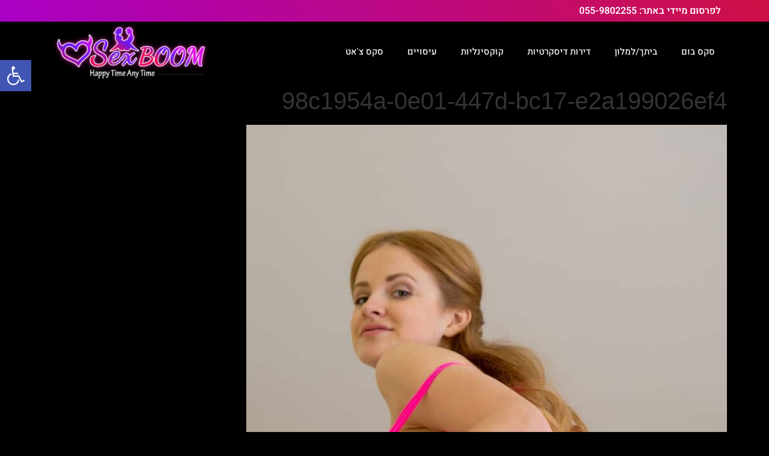

--- FILE ---
content_type: text/html; charset=UTF-8
request_url: https://www.sexboom.co.il/mekdamot/%D7%A9%D7%AA%D7%99-%D7%A4%D7%A6%D7%A6%D7%95%D7%AA-%D7%94%D7%92%D7%99%D7%A2%D7%95-%D7%9C%D7%A6%D7%A4%D7%95%D7%9F-%D7%9C%D7%A2%D7%99%D7%A1%D7%95%D7%99-%D7%91%D7%91%D7%99%D7%AA%D7%9A-%D7%90%D7%95-%D7%9E/attachment/98c1954a-0e01-447d-bc17-e2a199026ef4/
body_size: 26545
content:
<!doctype html>
<html dir="rtl" lang="he-IL">
<head><meta charset="UTF-8"><script>if(navigator.userAgent.match(/MSIE|Internet Explorer/i)||navigator.userAgent.match(/Trident\/7\..*?rv:11/i)){var href=document.location.href;if(!href.match(/[?&]nowprocket/)){if(href.indexOf("?")==-1){if(href.indexOf("#")==-1){document.location.href=href+"?nowprocket=1"}else{document.location.href=href.replace("#","?nowprocket=1#")}}else{if(href.indexOf("#")==-1){document.location.href=href+"&nowprocket=1"}else{document.location.href=href.replace("#","&nowprocket=1#")}}}}</script><script>(()=>{class RocketLazyLoadScripts{constructor(){this.v="2.0.4",this.userEvents=["keydown","keyup","mousedown","mouseup","mousemove","mouseover","mouseout","touchmove","touchstart","touchend","touchcancel","wheel","click","dblclick","input"],this.attributeEvents=["onblur","onclick","oncontextmenu","ondblclick","onfocus","onmousedown","onmouseenter","onmouseleave","onmousemove","onmouseout","onmouseover","onmouseup","onmousewheel","onscroll","onsubmit"]}async t(){this.i(),this.o(),/iP(ad|hone)/.test(navigator.userAgent)&&this.h(),this.u(),this.l(this),this.m(),this.k(this),this.p(this),this._(),await Promise.all([this.R(),this.L()]),this.lastBreath=Date.now(),this.S(this),this.P(),this.D(),this.O(),this.M(),await this.C(this.delayedScripts.normal),await this.C(this.delayedScripts.defer),await this.C(this.delayedScripts.async),await this.T(),await this.F(),await this.j(),await this.A(),window.dispatchEvent(new Event("rocket-allScriptsLoaded")),this.everythingLoaded=!0,this.lastTouchEnd&&await new Promise(t=>setTimeout(t,500-Date.now()+this.lastTouchEnd)),this.I(),this.H(),this.U(),this.W()}i(){this.CSPIssue=sessionStorage.getItem("rocketCSPIssue"),document.addEventListener("securitypolicyviolation",t=>{this.CSPIssue||"script-src-elem"!==t.violatedDirective||"data"!==t.blockedURI||(this.CSPIssue=!0,sessionStorage.setItem("rocketCSPIssue",!0))},{isRocket:!0})}o(){window.addEventListener("pageshow",t=>{this.persisted=t.persisted,this.realWindowLoadedFired=!0},{isRocket:!0}),window.addEventListener("pagehide",()=>{this.onFirstUserAction=null},{isRocket:!0})}h(){let t;function e(e){t=e}window.addEventListener("touchstart",e,{isRocket:!0}),window.addEventListener("touchend",function i(o){o.changedTouches[0]&&t.changedTouches[0]&&Math.abs(o.changedTouches[0].pageX-t.changedTouches[0].pageX)<10&&Math.abs(o.changedTouches[0].pageY-t.changedTouches[0].pageY)<10&&o.timeStamp-t.timeStamp<200&&(window.removeEventListener("touchstart",e,{isRocket:!0}),window.removeEventListener("touchend",i,{isRocket:!0}),"INPUT"===o.target.tagName&&"text"===o.target.type||(o.target.dispatchEvent(new TouchEvent("touchend",{target:o.target,bubbles:!0})),o.target.dispatchEvent(new MouseEvent("mouseover",{target:o.target,bubbles:!0})),o.target.dispatchEvent(new PointerEvent("click",{target:o.target,bubbles:!0,cancelable:!0,detail:1,clientX:o.changedTouches[0].clientX,clientY:o.changedTouches[0].clientY})),event.preventDefault()))},{isRocket:!0})}q(t){this.userActionTriggered||("mousemove"!==t.type||this.firstMousemoveIgnored?"keyup"===t.type||"mouseover"===t.type||"mouseout"===t.type||(this.userActionTriggered=!0,this.onFirstUserAction&&this.onFirstUserAction()):this.firstMousemoveIgnored=!0),"click"===t.type&&t.preventDefault(),t.stopPropagation(),t.stopImmediatePropagation(),"touchstart"===this.lastEvent&&"touchend"===t.type&&(this.lastTouchEnd=Date.now()),"click"===t.type&&(this.lastTouchEnd=0),this.lastEvent=t.type,t.composedPath&&t.composedPath()[0].getRootNode()instanceof ShadowRoot&&(t.rocketTarget=t.composedPath()[0]),this.savedUserEvents.push(t)}u(){this.savedUserEvents=[],this.userEventHandler=this.q.bind(this),this.userEvents.forEach(t=>window.addEventListener(t,this.userEventHandler,{passive:!1,isRocket:!0})),document.addEventListener("visibilitychange",this.userEventHandler,{isRocket:!0})}U(){this.userEvents.forEach(t=>window.removeEventListener(t,this.userEventHandler,{passive:!1,isRocket:!0})),document.removeEventListener("visibilitychange",this.userEventHandler,{isRocket:!0}),this.savedUserEvents.forEach(t=>{(t.rocketTarget||t.target).dispatchEvent(new window[t.constructor.name](t.type,t))})}m(){const t="return false",e=Array.from(this.attributeEvents,t=>"data-rocket-"+t),i="["+this.attributeEvents.join("],[")+"]",o="[data-rocket-"+this.attributeEvents.join("],[data-rocket-")+"]",s=(e,i,o)=>{o&&o!==t&&(e.setAttribute("data-rocket-"+i,o),e["rocket"+i]=new Function("event",o),e.setAttribute(i,t))};new MutationObserver(t=>{for(const n of t)"attributes"===n.type&&(n.attributeName.startsWith("data-rocket-")||this.everythingLoaded?n.attributeName.startsWith("data-rocket-")&&this.everythingLoaded&&this.N(n.target,n.attributeName.substring(12)):s(n.target,n.attributeName,n.target.getAttribute(n.attributeName))),"childList"===n.type&&n.addedNodes.forEach(t=>{if(t.nodeType===Node.ELEMENT_NODE)if(this.everythingLoaded)for(const i of[t,...t.querySelectorAll(o)])for(const t of i.getAttributeNames())e.includes(t)&&this.N(i,t.substring(12));else for(const e of[t,...t.querySelectorAll(i)])for(const t of e.getAttributeNames())this.attributeEvents.includes(t)&&s(e,t,e.getAttribute(t))})}).observe(document,{subtree:!0,childList:!0,attributeFilter:[...this.attributeEvents,...e]})}I(){this.attributeEvents.forEach(t=>{document.querySelectorAll("[data-rocket-"+t+"]").forEach(e=>{this.N(e,t)})})}N(t,e){const i=t.getAttribute("data-rocket-"+e);i&&(t.setAttribute(e,i),t.removeAttribute("data-rocket-"+e))}k(t){Object.defineProperty(HTMLElement.prototype,"onclick",{get(){return this.rocketonclick||null},set(e){this.rocketonclick=e,this.setAttribute(t.everythingLoaded?"onclick":"data-rocket-onclick","this.rocketonclick(event)")}})}S(t){function e(e,i){let o=e[i];e[i]=null,Object.defineProperty(e,i,{get:()=>o,set(s){t.everythingLoaded?o=s:e["rocket"+i]=o=s}})}e(document,"onreadystatechange"),e(window,"onload"),e(window,"onpageshow");try{Object.defineProperty(document,"readyState",{get:()=>t.rocketReadyState,set(e){t.rocketReadyState=e},configurable:!0}),document.readyState="loading"}catch(t){console.log("WPRocket DJE readyState conflict, bypassing")}}l(t){this.originalAddEventListener=EventTarget.prototype.addEventListener,this.originalRemoveEventListener=EventTarget.prototype.removeEventListener,this.savedEventListeners=[],EventTarget.prototype.addEventListener=function(e,i,o){o&&o.isRocket||!t.B(e,this)&&!t.userEvents.includes(e)||t.B(e,this)&&!t.userActionTriggered||e.startsWith("rocket-")||t.everythingLoaded?t.originalAddEventListener.call(this,e,i,o):(t.savedEventListeners.push({target:this,remove:!1,type:e,func:i,options:o}),"mouseenter"!==e&&"mouseleave"!==e||t.originalAddEventListener.call(this,e,t.savedUserEvents.push,o))},EventTarget.prototype.removeEventListener=function(e,i,o){o&&o.isRocket||!t.B(e,this)&&!t.userEvents.includes(e)||t.B(e,this)&&!t.userActionTriggered||e.startsWith("rocket-")||t.everythingLoaded?t.originalRemoveEventListener.call(this,e,i,o):t.savedEventListeners.push({target:this,remove:!0,type:e,func:i,options:o})}}J(t,e){this.savedEventListeners=this.savedEventListeners.filter(i=>{let o=i.type,s=i.target||window;return e!==o||t!==s||(this.B(o,s)&&(i.type="rocket-"+o),this.$(i),!1)})}H(){EventTarget.prototype.addEventListener=this.originalAddEventListener,EventTarget.prototype.removeEventListener=this.originalRemoveEventListener,this.savedEventListeners.forEach(t=>this.$(t))}$(t){t.remove?this.originalRemoveEventListener.call(t.target,t.type,t.func,t.options):this.originalAddEventListener.call(t.target,t.type,t.func,t.options)}p(t){let e;function i(e){return t.everythingLoaded?e:e.split(" ").map(t=>"load"===t||t.startsWith("load.")?"rocket-jquery-load":t).join(" ")}function o(o){function s(e){const s=o.fn[e];o.fn[e]=o.fn.init.prototype[e]=function(){return this[0]===window&&t.userActionTriggered&&("string"==typeof arguments[0]||arguments[0]instanceof String?arguments[0]=i(arguments[0]):"object"==typeof arguments[0]&&Object.keys(arguments[0]).forEach(t=>{const e=arguments[0][t];delete arguments[0][t],arguments[0][i(t)]=e})),s.apply(this,arguments),this}}if(o&&o.fn&&!t.allJQueries.includes(o)){const e={DOMContentLoaded:[],"rocket-DOMContentLoaded":[]};for(const t in e)document.addEventListener(t,()=>{e[t].forEach(t=>t())},{isRocket:!0});o.fn.ready=o.fn.init.prototype.ready=function(i){function s(){parseInt(o.fn.jquery)>2?setTimeout(()=>i.bind(document)(o)):i.bind(document)(o)}return"function"==typeof i&&(t.realDomReadyFired?!t.userActionTriggered||t.fauxDomReadyFired?s():e["rocket-DOMContentLoaded"].push(s):e.DOMContentLoaded.push(s)),o([])},s("on"),s("one"),s("off"),t.allJQueries.push(o)}e=o}t.allJQueries=[],o(window.jQuery),Object.defineProperty(window,"jQuery",{get:()=>e,set(t){o(t)}})}P(){const t=new Map;document.write=document.writeln=function(e){const i=document.currentScript,o=document.createRange(),s=i.parentElement;let n=t.get(i);void 0===n&&(n=i.nextSibling,t.set(i,n));const c=document.createDocumentFragment();o.setStart(c,0),c.appendChild(o.createContextualFragment(e)),s.insertBefore(c,n)}}async R(){return new Promise(t=>{this.userActionTriggered?t():this.onFirstUserAction=t})}async L(){return new Promise(t=>{document.addEventListener("DOMContentLoaded",()=>{this.realDomReadyFired=!0,t()},{isRocket:!0})})}async j(){return this.realWindowLoadedFired?Promise.resolve():new Promise(t=>{window.addEventListener("load",t,{isRocket:!0})})}M(){this.pendingScripts=[];this.scriptsMutationObserver=new MutationObserver(t=>{for(const e of t)e.addedNodes.forEach(t=>{"SCRIPT"!==t.tagName||t.noModule||t.isWPRocket||this.pendingScripts.push({script:t,promise:new Promise(e=>{const i=()=>{const i=this.pendingScripts.findIndex(e=>e.script===t);i>=0&&this.pendingScripts.splice(i,1),e()};t.addEventListener("load",i,{isRocket:!0}),t.addEventListener("error",i,{isRocket:!0}),setTimeout(i,1e3)})})})}),this.scriptsMutationObserver.observe(document,{childList:!0,subtree:!0})}async F(){await this.X(),this.pendingScripts.length?(await this.pendingScripts[0].promise,await this.F()):this.scriptsMutationObserver.disconnect()}D(){this.delayedScripts={normal:[],async:[],defer:[]},document.querySelectorAll("script[type$=rocketlazyloadscript]").forEach(t=>{t.hasAttribute("data-rocket-src")?t.hasAttribute("async")&&!1!==t.async?this.delayedScripts.async.push(t):t.hasAttribute("defer")&&!1!==t.defer||"module"===t.getAttribute("data-rocket-type")?this.delayedScripts.defer.push(t):this.delayedScripts.normal.push(t):this.delayedScripts.normal.push(t)})}async _(){await this.L();let t=[];document.querySelectorAll("script[type$=rocketlazyloadscript][data-rocket-src]").forEach(e=>{let i=e.getAttribute("data-rocket-src");if(i&&!i.startsWith("data:")){i.startsWith("//")&&(i=location.protocol+i);try{const o=new URL(i).origin;o!==location.origin&&t.push({src:o,crossOrigin:e.crossOrigin||"module"===e.getAttribute("data-rocket-type")})}catch(t){}}}),t=[...new Map(t.map(t=>[JSON.stringify(t),t])).values()],this.Y(t,"preconnect")}async G(t){if(await this.K(),!0!==t.noModule||!("noModule"in HTMLScriptElement.prototype))return new Promise(e=>{let i;function o(){(i||t).setAttribute("data-rocket-status","executed"),e()}try{if(navigator.userAgent.includes("Firefox/")||""===navigator.vendor||this.CSPIssue)i=document.createElement("script"),[...t.attributes].forEach(t=>{let e=t.nodeName;"type"!==e&&("data-rocket-type"===e&&(e="type"),"data-rocket-src"===e&&(e="src"),i.setAttribute(e,t.nodeValue))}),t.text&&(i.text=t.text),t.nonce&&(i.nonce=t.nonce),i.hasAttribute("src")?(i.addEventListener("load",o,{isRocket:!0}),i.addEventListener("error",()=>{i.setAttribute("data-rocket-status","failed-network"),e()},{isRocket:!0}),setTimeout(()=>{i.isConnected||e()},1)):(i.text=t.text,o()),i.isWPRocket=!0,t.parentNode.replaceChild(i,t);else{const i=t.getAttribute("data-rocket-type"),s=t.getAttribute("data-rocket-src");i?(t.type=i,t.removeAttribute("data-rocket-type")):t.removeAttribute("type"),t.addEventListener("load",o,{isRocket:!0}),t.addEventListener("error",i=>{this.CSPIssue&&i.target.src.startsWith("data:")?(console.log("WPRocket: CSP fallback activated"),t.removeAttribute("src"),this.G(t).then(e)):(t.setAttribute("data-rocket-status","failed-network"),e())},{isRocket:!0}),s?(t.fetchPriority="high",t.removeAttribute("data-rocket-src"),t.src=s):t.src="data:text/javascript;base64,"+window.btoa(unescape(encodeURIComponent(t.text)))}}catch(i){t.setAttribute("data-rocket-status","failed-transform"),e()}});t.setAttribute("data-rocket-status","skipped")}async C(t){const e=t.shift();return e?(e.isConnected&&await this.G(e),this.C(t)):Promise.resolve()}O(){this.Y([...this.delayedScripts.normal,...this.delayedScripts.defer,...this.delayedScripts.async],"preload")}Y(t,e){this.trash=this.trash||[];let i=!0;var o=document.createDocumentFragment();t.forEach(t=>{const s=t.getAttribute&&t.getAttribute("data-rocket-src")||t.src;if(s&&!s.startsWith("data:")){const n=document.createElement("link");n.href=s,n.rel=e,"preconnect"!==e&&(n.as="script",n.fetchPriority=i?"high":"low"),t.getAttribute&&"module"===t.getAttribute("data-rocket-type")&&(n.crossOrigin=!0),t.crossOrigin&&(n.crossOrigin=t.crossOrigin),t.integrity&&(n.integrity=t.integrity),t.nonce&&(n.nonce=t.nonce),o.appendChild(n),this.trash.push(n),i=!1}}),document.head.appendChild(o)}W(){this.trash.forEach(t=>t.remove())}async T(){try{document.readyState="interactive"}catch(t){}this.fauxDomReadyFired=!0;try{await this.K(),this.J(document,"readystatechange"),document.dispatchEvent(new Event("rocket-readystatechange")),await this.K(),document.rocketonreadystatechange&&document.rocketonreadystatechange(),await this.K(),this.J(document,"DOMContentLoaded"),document.dispatchEvent(new Event("rocket-DOMContentLoaded")),await this.K(),this.J(window,"DOMContentLoaded"),window.dispatchEvent(new Event("rocket-DOMContentLoaded"))}catch(t){console.error(t)}}async A(){try{document.readyState="complete"}catch(t){}try{await this.K(),this.J(document,"readystatechange"),document.dispatchEvent(new Event("rocket-readystatechange")),await this.K(),document.rocketonreadystatechange&&document.rocketonreadystatechange(),await this.K(),this.J(window,"load"),window.dispatchEvent(new Event("rocket-load")),await this.K(),window.rocketonload&&window.rocketonload(),await this.K(),this.allJQueries.forEach(t=>t(window).trigger("rocket-jquery-load")),await this.K(),this.J(window,"pageshow");const t=new Event("rocket-pageshow");t.persisted=this.persisted,window.dispatchEvent(t),await this.K(),window.rocketonpageshow&&window.rocketonpageshow({persisted:this.persisted})}catch(t){console.error(t)}}async K(){Date.now()-this.lastBreath>45&&(await this.X(),this.lastBreath=Date.now())}async X(){return document.hidden?new Promise(t=>setTimeout(t)):new Promise(t=>requestAnimationFrame(t))}B(t,e){return e===document&&"readystatechange"===t||(e===document&&"DOMContentLoaded"===t||(e===window&&"DOMContentLoaded"===t||(e===window&&"load"===t||e===window&&"pageshow"===t)))}static run(){(new RocketLazyLoadScripts).t()}}RocketLazyLoadScripts.run()})();</script>
	
	<meta name="viewport" content="width=device-width, initial-scale=1">
	<link rel="profile" href="https://gmpg.org/xfn/11">
	<meta name='robots' content='index, follow, max-image-preview:large, max-snippet:-1, max-video-preview:-1' />
	<style>img:is([sizes="auto" i], [sizes^="auto," i]) { contain-intrinsic-size: 3000px 1500px }</style>
	
	<!-- This site is optimized with the Yoast SEO plugin v26.6 - https://yoast.com/wordpress/plugins/seo/ -->
	<title>98c1954a-0e01-447d-bc17-e2a199026ef4 | סקס בום</title>
	<link rel="canonical" href="https://www.sexboom.co.il/mekdamot/שתי-פצצות-הגיעו-לצפון-לעיסוי-בביתך-או-מ/attachment/98c1954a-0e01-447d-bc17-e2a199026ef4/" />
	<meta property="og:locale" content="he_IL" />
	<meta property="og:type" content="article" />
	<meta property="og:title" content="98c1954a-0e01-447d-bc17-e2a199026ef4 | סקס בום" />
	<meta property="og:url" content="https://www.sexboom.co.il/mekdamot/שתי-פצצות-הגיעו-לצפון-לעיסוי-בביתך-או-מ/attachment/98c1954a-0e01-447d-bc17-e2a199026ef4/" />
	<meta property="og:site_name" content="סקס בום" />
	<meta property="og:image" content="https://www.sexboom.co.il/mekdamot/%D7%A9%D7%AA%D7%99-%D7%A4%D7%A6%D7%A6%D7%95%D7%AA-%D7%94%D7%92%D7%99%D7%A2%D7%95-%D7%9C%D7%A6%D7%A4%D7%95%D7%9F-%D7%9C%D7%A2%D7%99%D7%A1%D7%95%D7%99-%D7%91%D7%91%D7%99%D7%AA%D7%9A-%D7%90%D7%95-%D7%9E/attachment/98c1954a-0e01-447d-bc17-e2a199026ef4" />
	<meta property="og:image:width" content="800" />
	<meta property="og:image:height" content="1200" />
	<meta property="og:image:type" content="image/jpeg" />
	<meta name="twitter:card" content="summary_large_image" />
	<script type="application/ld+json" class="yoast-schema-graph">{"@context":"https://schema.org","@graph":[{"@type":"WebPage","@id":"https://www.sexboom.co.il/mekdamot/%D7%A9%D7%AA%D7%99-%D7%A4%D7%A6%D7%A6%D7%95%D7%AA-%D7%94%D7%92%D7%99%D7%A2%D7%95-%D7%9C%D7%A6%D7%A4%D7%95%D7%9F-%D7%9C%D7%A2%D7%99%D7%A1%D7%95%D7%99-%D7%91%D7%91%D7%99%D7%AA%D7%9A-%D7%90%D7%95-%D7%9E/attachment/98c1954a-0e01-447d-bc17-e2a199026ef4/","url":"https://www.sexboom.co.il/mekdamot/%D7%A9%D7%AA%D7%99-%D7%A4%D7%A6%D7%A6%D7%95%D7%AA-%D7%94%D7%92%D7%99%D7%A2%D7%95-%D7%9C%D7%A6%D7%A4%D7%95%D7%9F-%D7%9C%D7%A2%D7%99%D7%A1%D7%95%D7%99-%D7%91%D7%91%D7%99%D7%AA%D7%9A-%D7%90%D7%95-%D7%9E/attachment/98c1954a-0e01-447d-bc17-e2a199026ef4/","name":"98c1954a-0e01-447d-bc17-e2a199026ef4 | סקס בום","isPartOf":{"@id":"https://www.sexboom.co.il/#website"},"primaryImageOfPage":{"@id":"https://www.sexboom.co.il/mekdamot/%D7%A9%D7%AA%D7%99-%D7%A4%D7%A6%D7%A6%D7%95%D7%AA-%D7%94%D7%92%D7%99%D7%A2%D7%95-%D7%9C%D7%A6%D7%A4%D7%95%D7%9F-%D7%9C%D7%A2%D7%99%D7%A1%D7%95%D7%99-%D7%91%D7%91%D7%99%D7%AA%D7%9A-%D7%90%D7%95-%D7%9E/attachment/98c1954a-0e01-447d-bc17-e2a199026ef4/#primaryimage"},"image":{"@id":"https://www.sexboom.co.il/mekdamot/%D7%A9%D7%AA%D7%99-%D7%A4%D7%A6%D7%A6%D7%95%D7%AA-%D7%94%D7%92%D7%99%D7%A2%D7%95-%D7%9C%D7%A6%D7%A4%D7%95%D7%9F-%D7%9C%D7%A2%D7%99%D7%A1%D7%95%D7%99-%D7%91%D7%91%D7%99%D7%AA%D7%9A-%D7%90%D7%95-%D7%9E/attachment/98c1954a-0e01-447d-bc17-e2a199026ef4/#primaryimage"},"thumbnailUrl":"https://www.sexboom.co.il/wp-content/uploads/2021/10/98c1954a-0e01-447d-bc17-e2a199026ef4.jpg","datePublished":"2022-03-13T13:57:37+00:00","breadcrumb":{"@id":"https://www.sexboom.co.il/mekdamot/%D7%A9%D7%AA%D7%99-%D7%A4%D7%A6%D7%A6%D7%95%D7%AA-%D7%94%D7%92%D7%99%D7%A2%D7%95-%D7%9C%D7%A6%D7%A4%D7%95%D7%9F-%D7%9C%D7%A2%D7%99%D7%A1%D7%95%D7%99-%D7%91%D7%91%D7%99%D7%AA%D7%9A-%D7%90%D7%95-%D7%9E/attachment/98c1954a-0e01-447d-bc17-e2a199026ef4/#breadcrumb"},"inLanguage":"he-IL","potentialAction":[{"@type":"ReadAction","target":["https://www.sexboom.co.il/mekdamot/%D7%A9%D7%AA%D7%99-%D7%A4%D7%A6%D7%A6%D7%95%D7%AA-%D7%94%D7%92%D7%99%D7%A2%D7%95-%D7%9C%D7%A6%D7%A4%D7%95%D7%9F-%D7%9C%D7%A2%D7%99%D7%A1%D7%95%D7%99-%D7%91%D7%91%D7%99%D7%AA%D7%9A-%D7%90%D7%95-%D7%9E/attachment/98c1954a-0e01-447d-bc17-e2a199026ef4/"]}]},{"@type":"ImageObject","inLanguage":"he-IL","@id":"https://www.sexboom.co.il/mekdamot/%D7%A9%D7%AA%D7%99-%D7%A4%D7%A6%D7%A6%D7%95%D7%AA-%D7%94%D7%92%D7%99%D7%A2%D7%95-%D7%9C%D7%A6%D7%A4%D7%95%D7%9F-%D7%9C%D7%A2%D7%99%D7%A1%D7%95%D7%99-%D7%91%D7%91%D7%99%D7%AA%D7%9A-%D7%90%D7%95-%D7%9E/attachment/98c1954a-0e01-447d-bc17-e2a199026ef4/#primaryimage","url":"https://www.sexboom.co.il/wp-content/uploads/2021/10/98c1954a-0e01-447d-bc17-e2a199026ef4.jpg","contentUrl":"https://www.sexboom.co.il/wp-content/uploads/2021/10/98c1954a-0e01-447d-bc17-e2a199026ef4.jpg","width":800,"height":1200,"caption":"שתי פצצות הגיעו לצפון לעיסוי בביתך או מלון"},{"@type":"BreadcrumbList","@id":"https://www.sexboom.co.il/mekdamot/%D7%A9%D7%AA%D7%99-%D7%A4%D7%A6%D7%A6%D7%95%D7%AA-%D7%94%D7%92%D7%99%D7%A2%D7%95-%D7%9C%D7%A6%D7%A4%D7%95%D7%9F-%D7%9C%D7%A2%D7%99%D7%A1%D7%95%D7%99-%D7%91%D7%91%D7%99%D7%AA%D7%9A-%D7%90%D7%95-%D7%9E/attachment/98c1954a-0e01-447d-bc17-e2a199026ef4/#breadcrumb","itemListElement":[{"@type":"ListItem","position":1,"name":"Home","item":"https://www.sexboom.co.il/"},{"@type":"ListItem","position":2,"name":"שתי פצצות הגיעו לצפון לעיסוי בביתך או מלון","item":"https://www.sexboom.co.il/mekdamot/%d7%a9%d7%aa%d7%99-%d7%a4%d7%a6%d7%a6%d7%95%d7%aa-%d7%94%d7%92%d7%99%d7%a2%d7%95-%d7%9c%d7%a6%d7%a4%d7%95%d7%9f-%d7%9c%d7%a2%d7%99%d7%a1%d7%95%d7%99-%d7%91%d7%91%d7%99%d7%aa%d7%9a-%d7%90%d7%95-%d7%9e/"},{"@type":"ListItem","position":3,"name":"98c1954a-0e01-447d-bc17-e2a199026ef4"}]},{"@type":"WebSite","@id":"https://www.sexboom.co.il/#website","url":"https://www.sexboom.co.il/","name":"סקס בום","description":"פורטל המבוגרים הגדול בישראל 18+","publisher":{"@id":"https://www.sexboom.co.il/#organization"},"potentialAction":[{"@type":"SearchAction","target":{"@type":"EntryPoint","urlTemplate":"https://www.sexboom.co.il/?s={search_term_string}"},"query-input":{"@type":"PropertyValueSpecification","valueRequired":true,"valueName":"search_term_string"}}],"inLanguage":"he-IL"},{"@type":"Organization","@id":"https://www.sexboom.co.il/#organization","name":"סקס בום","url":"https://www.sexboom.co.il/","logo":{"@type":"ImageObject","inLanguage":"he-IL","@id":"https://www.sexboom.co.il/#/schema/logo/image/","url":"https://www.sexboom.co.il/wp-content/uploads/2023/02/newlogo2023-e1743925215729.png","contentUrl":"https://www.sexboom.co.il/wp-content/uploads/2023/02/newlogo2023-e1743925215729.png","width":288,"height":100,"caption":"סקס בום"},"image":{"@id":"https://www.sexboom.co.il/#/schema/logo/image/"}}]}</script>
	<!-- / Yoast SEO plugin. -->


<link rel='dns-prefetch' href='//www.googletagmanager.com' />

<link rel="alternate" type="application/rss+xml" title="סקס בום &laquo; פיד‏" href="https://www.sexboom.co.il/feed/" />
<link rel="alternate" type="application/rss+xml" title="סקס בום &laquo; פיד תגובות‏" href="https://www.sexboom.co.il/comments/feed/" />
<style id='wp-emoji-styles-inline-css'>

	img.wp-smiley, img.emoji {
		display: inline !important;
		border: none !important;
		box-shadow: none !important;
		height: 1em !important;
		width: 1em !important;
		margin: 0 0.07em !important;
		vertical-align: -0.1em !important;
		background: none !important;
		padding: 0 !important;
	}
</style>
<link rel='stylesheet' id='wp-block-library-rtl-css' href='https://www.sexboom.co.il/wp-includes/css/dist/block-library/style-rtl.min.css?ver=6.8.3' media='all' />
<style id='global-styles-inline-css'>
:root{--wp--preset--aspect-ratio--square: 1;--wp--preset--aspect-ratio--4-3: 4/3;--wp--preset--aspect-ratio--3-4: 3/4;--wp--preset--aspect-ratio--3-2: 3/2;--wp--preset--aspect-ratio--2-3: 2/3;--wp--preset--aspect-ratio--16-9: 16/9;--wp--preset--aspect-ratio--9-16: 9/16;--wp--preset--color--black: #000000;--wp--preset--color--cyan-bluish-gray: #abb8c3;--wp--preset--color--white: #ffffff;--wp--preset--color--pale-pink: #f78da7;--wp--preset--color--vivid-red: #cf2e2e;--wp--preset--color--luminous-vivid-orange: #ff6900;--wp--preset--color--luminous-vivid-amber: #fcb900;--wp--preset--color--light-green-cyan: #7bdcb5;--wp--preset--color--vivid-green-cyan: #00d084;--wp--preset--color--pale-cyan-blue: #8ed1fc;--wp--preset--color--vivid-cyan-blue: #0693e3;--wp--preset--color--vivid-purple: #9b51e0;--wp--preset--gradient--vivid-cyan-blue-to-vivid-purple: linear-gradient(135deg,rgba(6,147,227,1) 0%,rgb(155,81,224) 100%);--wp--preset--gradient--light-green-cyan-to-vivid-green-cyan: linear-gradient(135deg,rgb(122,220,180) 0%,rgb(0,208,130) 100%);--wp--preset--gradient--luminous-vivid-amber-to-luminous-vivid-orange: linear-gradient(135deg,rgba(252,185,0,1) 0%,rgba(255,105,0,1) 100%);--wp--preset--gradient--luminous-vivid-orange-to-vivid-red: linear-gradient(135deg,rgba(255,105,0,1) 0%,rgb(207,46,46) 100%);--wp--preset--gradient--very-light-gray-to-cyan-bluish-gray: linear-gradient(135deg,rgb(238,238,238) 0%,rgb(169,184,195) 100%);--wp--preset--gradient--cool-to-warm-spectrum: linear-gradient(135deg,rgb(74,234,220) 0%,rgb(151,120,209) 20%,rgb(207,42,186) 40%,rgb(238,44,130) 60%,rgb(251,105,98) 80%,rgb(254,248,76) 100%);--wp--preset--gradient--blush-light-purple: linear-gradient(135deg,rgb(255,206,236) 0%,rgb(152,150,240) 100%);--wp--preset--gradient--blush-bordeaux: linear-gradient(135deg,rgb(254,205,165) 0%,rgb(254,45,45) 50%,rgb(107,0,62) 100%);--wp--preset--gradient--luminous-dusk: linear-gradient(135deg,rgb(255,203,112) 0%,rgb(199,81,192) 50%,rgb(65,88,208) 100%);--wp--preset--gradient--pale-ocean: linear-gradient(135deg,rgb(255,245,203) 0%,rgb(182,227,212) 50%,rgb(51,167,181) 100%);--wp--preset--gradient--electric-grass: linear-gradient(135deg,rgb(202,248,128) 0%,rgb(113,206,126) 100%);--wp--preset--gradient--midnight: linear-gradient(135deg,rgb(2,3,129) 0%,rgb(40,116,252) 100%);--wp--preset--font-size--small: 13px;--wp--preset--font-size--medium: 20px;--wp--preset--font-size--large: 36px;--wp--preset--font-size--x-large: 42px;--wp--preset--spacing--20: 0.44rem;--wp--preset--spacing--30: 0.67rem;--wp--preset--spacing--40: 1rem;--wp--preset--spacing--50: 1.5rem;--wp--preset--spacing--60: 2.25rem;--wp--preset--spacing--70: 3.38rem;--wp--preset--spacing--80: 5.06rem;--wp--preset--shadow--natural: 6px 6px 9px rgba(0, 0, 0, 0.2);--wp--preset--shadow--deep: 12px 12px 50px rgba(0, 0, 0, 0.4);--wp--preset--shadow--sharp: 6px 6px 0px rgba(0, 0, 0, 0.2);--wp--preset--shadow--outlined: 6px 6px 0px -3px rgba(255, 255, 255, 1), 6px 6px rgba(0, 0, 0, 1);--wp--preset--shadow--crisp: 6px 6px 0px rgba(0, 0, 0, 1);}:root { --wp--style--global--content-size: 800px;--wp--style--global--wide-size: 1200px; }:where(body) { margin: 0; }.wp-site-blocks > .alignleft { float: left; margin-right: 2em; }.wp-site-blocks > .alignright { float: right; margin-left: 2em; }.wp-site-blocks > .aligncenter { justify-content: center; margin-left: auto; margin-right: auto; }:where(.wp-site-blocks) > * { margin-block-start: 24px; margin-block-end: 0; }:where(.wp-site-blocks) > :first-child { margin-block-start: 0; }:where(.wp-site-blocks) > :last-child { margin-block-end: 0; }:root { --wp--style--block-gap: 24px; }:root :where(.is-layout-flow) > :first-child{margin-block-start: 0;}:root :where(.is-layout-flow) > :last-child{margin-block-end: 0;}:root :where(.is-layout-flow) > *{margin-block-start: 24px;margin-block-end: 0;}:root :where(.is-layout-constrained) > :first-child{margin-block-start: 0;}:root :where(.is-layout-constrained) > :last-child{margin-block-end: 0;}:root :where(.is-layout-constrained) > *{margin-block-start: 24px;margin-block-end: 0;}:root :where(.is-layout-flex){gap: 24px;}:root :where(.is-layout-grid){gap: 24px;}.is-layout-flow > .alignleft{float: left;margin-inline-start: 0;margin-inline-end: 2em;}.is-layout-flow > .alignright{float: right;margin-inline-start: 2em;margin-inline-end: 0;}.is-layout-flow > .aligncenter{margin-left: auto !important;margin-right: auto !important;}.is-layout-constrained > .alignleft{float: left;margin-inline-start: 0;margin-inline-end: 2em;}.is-layout-constrained > .alignright{float: right;margin-inline-start: 2em;margin-inline-end: 0;}.is-layout-constrained > .aligncenter{margin-left: auto !important;margin-right: auto !important;}.is-layout-constrained > :where(:not(.alignleft):not(.alignright):not(.alignfull)){max-width: var(--wp--style--global--content-size);margin-left: auto !important;margin-right: auto !important;}.is-layout-constrained > .alignwide{max-width: var(--wp--style--global--wide-size);}body .is-layout-flex{display: flex;}.is-layout-flex{flex-wrap: wrap;align-items: center;}.is-layout-flex > :is(*, div){margin: 0;}body .is-layout-grid{display: grid;}.is-layout-grid > :is(*, div){margin: 0;}body{padding-top: 0px;padding-right: 0px;padding-bottom: 0px;padding-left: 0px;}a:where(:not(.wp-element-button)){text-decoration: underline;}:root :where(.wp-element-button, .wp-block-button__link){background-color: #32373c;border-width: 0;color: #fff;font-family: inherit;font-size: inherit;line-height: inherit;padding: calc(0.667em + 2px) calc(1.333em + 2px);text-decoration: none;}.has-black-color{color: var(--wp--preset--color--black) !important;}.has-cyan-bluish-gray-color{color: var(--wp--preset--color--cyan-bluish-gray) !important;}.has-white-color{color: var(--wp--preset--color--white) !important;}.has-pale-pink-color{color: var(--wp--preset--color--pale-pink) !important;}.has-vivid-red-color{color: var(--wp--preset--color--vivid-red) !important;}.has-luminous-vivid-orange-color{color: var(--wp--preset--color--luminous-vivid-orange) !important;}.has-luminous-vivid-amber-color{color: var(--wp--preset--color--luminous-vivid-amber) !important;}.has-light-green-cyan-color{color: var(--wp--preset--color--light-green-cyan) !important;}.has-vivid-green-cyan-color{color: var(--wp--preset--color--vivid-green-cyan) !important;}.has-pale-cyan-blue-color{color: var(--wp--preset--color--pale-cyan-blue) !important;}.has-vivid-cyan-blue-color{color: var(--wp--preset--color--vivid-cyan-blue) !important;}.has-vivid-purple-color{color: var(--wp--preset--color--vivid-purple) !important;}.has-black-background-color{background-color: var(--wp--preset--color--black) !important;}.has-cyan-bluish-gray-background-color{background-color: var(--wp--preset--color--cyan-bluish-gray) !important;}.has-white-background-color{background-color: var(--wp--preset--color--white) !important;}.has-pale-pink-background-color{background-color: var(--wp--preset--color--pale-pink) !important;}.has-vivid-red-background-color{background-color: var(--wp--preset--color--vivid-red) !important;}.has-luminous-vivid-orange-background-color{background-color: var(--wp--preset--color--luminous-vivid-orange) !important;}.has-luminous-vivid-amber-background-color{background-color: var(--wp--preset--color--luminous-vivid-amber) !important;}.has-light-green-cyan-background-color{background-color: var(--wp--preset--color--light-green-cyan) !important;}.has-vivid-green-cyan-background-color{background-color: var(--wp--preset--color--vivid-green-cyan) !important;}.has-pale-cyan-blue-background-color{background-color: var(--wp--preset--color--pale-cyan-blue) !important;}.has-vivid-cyan-blue-background-color{background-color: var(--wp--preset--color--vivid-cyan-blue) !important;}.has-vivid-purple-background-color{background-color: var(--wp--preset--color--vivid-purple) !important;}.has-black-border-color{border-color: var(--wp--preset--color--black) !important;}.has-cyan-bluish-gray-border-color{border-color: var(--wp--preset--color--cyan-bluish-gray) !important;}.has-white-border-color{border-color: var(--wp--preset--color--white) !important;}.has-pale-pink-border-color{border-color: var(--wp--preset--color--pale-pink) !important;}.has-vivid-red-border-color{border-color: var(--wp--preset--color--vivid-red) !important;}.has-luminous-vivid-orange-border-color{border-color: var(--wp--preset--color--luminous-vivid-orange) !important;}.has-luminous-vivid-amber-border-color{border-color: var(--wp--preset--color--luminous-vivid-amber) !important;}.has-light-green-cyan-border-color{border-color: var(--wp--preset--color--light-green-cyan) !important;}.has-vivid-green-cyan-border-color{border-color: var(--wp--preset--color--vivid-green-cyan) !important;}.has-pale-cyan-blue-border-color{border-color: var(--wp--preset--color--pale-cyan-blue) !important;}.has-vivid-cyan-blue-border-color{border-color: var(--wp--preset--color--vivid-cyan-blue) !important;}.has-vivid-purple-border-color{border-color: var(--wp--preset--color--vivid-purple) !important;}.has-vivid-cyan-blue-to-vivid-purple-gradient-background{background: var(--wp--preset--gradient--vivid-cyan-blue-to-vivid-purple) !important;}.has-light-green-cyan-to-vivid-green-cyan-gradient-background{background: var(--wp--preset--gradient--light-green-cyan-to-vivid-green-cyan) !important;}.has-luminous-vivid-amber-to-luminous-vivid-orange-gradient-background{background: var(--wp--preset--gradient--luminous-vivid-amber-to-luminous-vivid-orange) !important;}.has-luminous-vivid-orange-to-vivid-red-gradient-background{background: var(--wp--preset--gradient--luminous-vivid-orange-to-vivid-red) !important;}.has-very-light-gray-to-cyan-bluish-gray-gradient-background{background: var(--wp--preset--gradient--very-light-gray-to-cyan-bluish-gray) !important;}.has-cool-to-warm-spectrum-gradient-background{background: var(--wp--preset--gradient--cool-to-warm-spectrum) !important;}.has-blush-light-purple-gradient-background{background: var(--wp--preset--gradient--blush-light-purple) !important;}.has-blush-bordeaux-gradient-background{background: var(--wp--preset--gradient--blush-bordeaux) !important;}.has-luminous-dusk-gradient-background{background: var(--wp--preset--gradient--luminous-dusk) !important;}.has-pale-ocean-gradient-background{background: var(--wp--preset--gradient--pale-ocean) !important;}.has-electric-grass-gradient-background{background: var(--wp--preset--gradient--electric-grass) !important;}.has-midnight-gradient-background{background: var(--wp--preset--gradient--midnight) !important;}.has-small-font-size{font-size: var(--wp--preset--font-size--small) !important;}.has-medium-font-size{font-size: var(--wp--preset--font-size--medium) !important;}.has-large-font-size{font-size: var(--wp--preset--font-size--large) !important;}.has-x-large-font-size{font-size: var(--wp--preset--font-size--x-large) !important;}
:root :where(.wp-block-pullquote){font-size: 1.5em;line-height: 1.6;}
</style>
<link rel='stylesheet' id='pojo-a11y-css' href='https://www.sexboom.co.il/wp-content/plugins/pojo-accessibility/modules/legacy/assets/css/style.min.css?ver=1.0.0' media='all' />
<link rel='stylesheet' id='hello-elementor-css' href='https://www.sexboom.co.il/wp-content/themes/hello-elementor/style.min.css?ver=3.4.3' media='all' />
<link rel='stylesheet' id='hello-elementor-theme-style-css' href='https://www.sexboom.co.il/wp-content/themes/hello-elementor/theme.min.css?ver=3.4.3' media='all' />
<link rel='stylesheet' id='hello-elementor-header-footer-css' href='https://www.sexboom.co.il/wp-content/themes/hello-elementor/header-footer.min.css?ver=3.4.3' media='all' />
<link rel='stylesheet' id='elementor-frontend-css' href='https://www.sexboom.co.il/wp-content/uploads/elementor/css/custom-frontend-rtl.min.css?ver=1748934932' media='all' />
<link rel='stylesheet' id='widget-heading-css' href='https://www.sexboom.co.il/wp-content/plugins/elementor/assets/css/widget-heading-rtl.min.css?ver=3.29.1' media='all' />
<link rel='stylesheet' id='widget-icon-list-css' href='https://www.sexboom.co.il/wp-content/uploads/elementor/css/custom-widget-icon-list-rtl.min.css?ver=1748934932' media='all' />
<link rel='stylesheet' id='widget-image-css' href='https://www.sexboom.co.il/wp-content/plugins/elementor/assets/css/widget-image-rtl.min.css?ver=3.29.1' media='all' />
<link rel='stylesheet' id='elementor-post-14338-css' href='https://www.sexboom.co.il/wp-content/uploads/elementor/css/post-14338.css?ver=1748934932' media='all' />
<link rel='stylesheet' id='font-awesome-5-all-css' href='https://www.sexboom.co.il/wp-content/plugins/elementor/assets/lib/font-awesome/css/all.min.css?ver=3.29.1' media='all' />
<link rel='stylesheet' id='font-awesome-4-shim-css' href='https://www.sexboom.co.il/wp-content/plugins/elementor/assets/lib/font-awesome/css/v4-shims.min.css?ver=3.29.1' media='all' />
<link rel='stylesheet' id='elementor-post-11807-css' href='https://www.sexboom.co.il/wp-content/uploads/elementor/css/post-11807.css?ver=1752730957' media='all' />
<link rel='stylesheet' id='elementor-post-11946-css' href='https://www.sexboom.co.il/wp-content/uploads/elementor/css/post-11946.css?ver=1762070775' media='all' />
<link rel='stylesheet' id='ecs-styles-css' href='https://www.sexboom.co.il/wp-content/plugins/ele-custom-skin/assets/css/ecs-style.css?ver=3.1.9' media='all' />
<link rel='stylesheet' id='elementor-post-18481-css' href='https://www.sexboom.co.il/wp-content/uploads/elementor/css/post-18481.css?ver=1767289116' media='all' />
<link rel='stylesheet' id='elementor-post-18540-css' href='https://www.sexboom.co.il/wp-content/uploads/elementor/css/post-18540.css?ver=1767287900' media='all' />
<link rel='stylesheet' id='elementor-post-32784-css' href='https://www.sexboom.co.il/wp-content/uploads/elementor/css/post-32784.css?ver=1767289546' media='all' />
<style id='rocket-lazyload-inline-css'>
.rll-youtube-player{position:relative;padding-bottom:56.23%;height:0;overflow:hidden;max-width:100%;}.rll-youtube-player:focus-within{outline: 2px solid currentColor;outline-offset: 5px;}.rll-youtube-player iframe{position:absolute;top:0;left:0;width:100%;height:100%;z-index:100;background:0 0}.rll-youtube-player img{bottom:0;display:block;left:0;margin:auto;max-width:100%;width:100%;position:absolute;right:0;top:0;border:none;height:auto;-webkit-transition:.4s all;-moz-transition:.4s all;transition:.4s all}.rll-youtube-player img:hover{-webkit-filter:brightness(75%)}.rll-youtube-player .play{height:100%;width:100%;left:0;top:0;position:absolute;background:var(--wpr-bg-dd125db0-1ed4-4118-9a0a-05bbf6f02574) no-repeat center;background-color: transparent !important;cursor:pointer;border:none;}.wp-embed-responsive .wp-has-aspect-ratio .rll-youtube-player{position:absolute;padding-bottom:0;width:100%;height:100%;top:0;bottom:0;left:0;right:0}
</style>
<link rel='stylesheet' id='elementor-gf-local-heebo-css' href='https://www.sexboom.co.il/wp-content/uploads/elementor/google-fonts/css/heebo.css?ver=1747144690' media='all' />
<script type="rocketlazyloadscript" data-rocket-src="https://www.sexboom.co.il/wp-content/plugins/chatnet-wp/assets/js/onc-chatnetwp.js?ver=6.8.3" id="onc-chatnetwp-main-js-js" data-rocket-defer defer></script>
<script type="rocketlazyloadscript" data-rocket-src="https://www.sexboom.co.il/wp-includes/js/jquery/jquery.min.js?ver=3.7.1" id="jquery-core-js" data-rocket-defer defer></script>
<script type="rocketlazyloadscript" data-rocket-src="https://www.sexboom.co.il/wp-includes/js/jquery/jquery-migrate.min.js?ver=3.4.1" id="jquery-migrate-js" data-rocket-defer defer></script>
<script type="rocketlazyloadscript" data-rocket-src="https://www.sexboom.co.il/wp-content/plugins/elementor/assets/lib/font-awesome/js/v4-shims.min.js?ver=3.29.1" id="font-awesome-4-shim-js" data-rocket-defer defer></script>

<!-- Google tag (gtag.js) snippet added by Site Kit -->

<!-- Google Analytics snippet added by Site Kit -->
<script src="https://www.googletagmanager.com/gtag/js?id=GT-NSKZ5JNG" id="google_gtagjs-js" async></script>
<script id="google_gtagjs-js-after">
window.dataLayer = window.dataLayer || [];function gtag(){dataLayer.push(arguments);}
gtag("set","linker",{"domains":["www.sexboom.co.il"]});
gtag("js", new Date());
gtag("set", "developer_id.dZTNiMT", true);
gtag("config", "GT-NSKZ5JNG");
 window._googlesitekit = window._googlesitekit || {}; window._googlesitekit.throttledEvents = []; window._googlesitekit.gtagEvent = (name, data) => { var key = JSON.stringify( { name, data } ); if ( !! window._googlesitekit.throttledEvents[ key ] ) { return; } window._googlesitekit.throttledEvents[ key ] = true; setTimeout( () => { delete window._googlesitekit.throttledEvents[ key ]; }, 5 ); gtag( "event", name, { ...data, event_source: "site-kit" } ); };
</script>

<!-- End Google tag (gtag.js) snippet added by Site Kit -->
<script id="ecs_ajax_load-js-extra">
var ecs_ajax_params = {"ajaxurl":"https:\/\/www.sexboom.co.il\/wp-admin\/admin-ajax.php","posts":"{\"attachment\":\"98c1954a-0e01-447d-bc17-e2a199026ef4\",\"error\":\"\",\"m\":\"\",\"p\":0,\"post_parent\":\"\",\"subpost\":\"\",\"subpost_id\":\"\",\"attachment_id\":0,\"name\":\"98c1954a-0e01-447d-bc17-e2a199026ef4\",\"pagename\":\"\",\"page_id\":0,\"second\":\"\",\"minute\":\"\",\"hour\":\"\",\"day\":0,\"monthnum\":0,\"year\":0,\"w\":0,\"category_name\":\"\",\"tag\":\"\",\"cat\":\"\",\"tag_id\":\"\",\"author\":\"\",\"author_name\":\"\",\"feed\":\"\",\"tb\":\"\",\"paged\":0,\"meta_key\":\"\",\"meta_value\":\"\",\"preview\":\"\",\"s\":\"\",\"sentence\":\"\",\"title\":\"\",\"fields\":\"all\",\"menu_order\":\"\",\"embed\":\"\",\"category__in\":[],\"category__not_in\":[],\"category__and\":[],\"post__in\":[],\"post__not_in\":[],\"post_name__in\":[],\"tag__in\":[],\"tag__not_in\":[],\"tag__and\":[],\"tag_slug__in\":[],\"tag_slug__and\":[],\"post_parent__in\":[],\"post_parent__not_in\":[],\"author__in\":[],\"author__not_in\":[],\"search_columns\":[],\"ignore_sticky_posts\":false,\"suppress_filters\":false,\"cache_results\":true,\"update_post_term_cache\":true,\"update_menu_item_cache\":false,\"lazy_load_term_meta\":true,\"update_post_meta_cache\":true,\"post_type\":\"\",\"posts_per_page\":10,\"nopaging\":false,\"comments_per_page\":\"50\",\"no_found_rows\":false,\"order\":\"DESC\"}"};
</script>
<script type="rocketlazyloadscript" data-rocket-src="https://www.sexboom.co.il/wp-content/plugins/ele-custom-skin/assets/js/ecs_ajax_pagination.js?ver=3.1.9" id="ecs_ajax_load-js" data-rocket-defer defer></script>
<script type="rocketlazyloadscript" data-rocket-src="https://www.sexboom.co.il/wp-content/plugins/ele-custom-skin/assets/js/ecs.js?ver=3.1.9" id="ecs-script-js" data-rocket-defer defer></script>
<link rel="https://api.w.org/" href="https://www.sexboom.co.il/wp-json/" /><link rel="alternate" title="JSON" type="application/json" href="https://www.sexboom.co.il/wp-json/wp/v2/media/22067" /><link rel="EditURI" type="application/rsd+xml" title="RSD" href="https://www.sexboom.co.il/xmlrpc.php?rsd" />
<meta name="generator" content="WordPress 6.8.3" />
<link rel='shortlink' href='https://www.sexboom.co.il/?p=22067' />
<link rel="alternate" title="oEmbed (JSON)" type="application/json+oembed" href="https://www.sexboom.co.il/wp-json/oembed/1.0/embed?url=https%3A%2F%2Fwww.sexboom.co.il%2Fmekdamot%2F%25d7%25a9%25d7%25aa%25d7%2599-%25d7%25a4%25d7%25a6%25d7%25a6%25d7%2595%25d7%25aa-%25d7%2594%25d7%2592%25d7%2599%25d7%25a2%25d7%2595-%25d7%259c%25d7%25a6%25d7%25a4%25d7%2595%25d7%259f-%25d7%259c%25d7%25a2%25d7%2599%25d7%25a1%25d7%2595%25d7%2599-%25d7%2591%25d7%2591%25d7%2599%25d7%25aa%25d7%259a-%25d7%2590%25d7%2595-%25d7%259e%2Fattachment%2F98c1954a-0e01-447d-bc17-e2a199026ef4%2F" />
<link rel="alternate" title="oEmbed (XML)" type="text/xml+oembed" href="https://www.sexboom.co.il/wp-json/oembed/1.0/embed?url=https%3A%2F%2Fwww.sexboom.co.il%2Fmekdamot%2F%25d7%25a9%25d7%25aa%25d7%2599-%25d7%25a4%25d7%25a6%25d7%25a6%25d7%2595%25d7%25aa-%25d7%2594%25d7%2592%25d7%2599%25d7%25a2%25d7%2595-%25d7%259c%25d7%25a6%25d7%25a4%25d7%2595%25d7%259f-%25d7%259c%25d7%25a2%25d7%2599%25d7%25a1%25d7%2595%25d7%2599-%25d7%2591%25d7%2591%25d7%2599%25d7%25aa%25d7%259a-%25d7%2590%25d7%2595-%25d7%259e%2Fattachment%2F98c1954a-0e01-447d-bc17-e2a199026ef4%2F&#038;format=xml" />
<!-- start Simple Custom CSS and JS -->
<style>
.vbn113 {
    background-image: linear-gradient(rgb(54, 43, 114), rgb(37, 31, 64)) !important;
    border-style: solid !important;
    border-radius: 0px ;
    border-width: 3px !important;
   border-image-source: linear-gradient(to bottom, #eb0949, #eb0949, #c418c1, #c418c1, #c418c1, rgb(255 16 14))!important;
    border-image-slice: 1 !important;
}
.vbn112 {
    border-radius: 0px !important;
    border-width: 3px !important;
    border-style: solid;
    border-top: 3px solid #eb0949;
    border-image-source: linear-gradient(to bottom, #eb0949, #eb0949, #c418c1, #c418c1, #c418c1, rgb(255 16 14))!important;
    border-image-slice: 1 !important;
}
</style>
<!-- end Simple Custom CSS and JS -->
<meta name="generator" content="Site Kit by Google 1.154.0" /><script type="rocketlazyloadscript" data-rocket-src="https://ajax.googleapis.com/ajax/libs/jquery/3.7.1/jquery.min.js" data-rocket-defer defer></script>
<style type="text/css">
#pojo-a11y-toolbar .pojo-a11y-toolbar-toggle a{ background-color: #4054b2;	color: #ffffff;}
#pojo-a11y-toolbar .pojo-a11y-toolbar-overlay, #pojo-a11y-toolbar .pojo-a11y-toolbar-overlay ul.pojo-a11y-toolbar-items.pojo-a11y-links{ border-color: #4054b2;}
body.pojo-a11y-focusable a:focus{ outline-style: solid !important;	outline-width: 1px !important;	outline-color: #FF0000 !important;}
#pojo-a11y-toolbar{ top: 100px !important;}
#pojo-a11y-toolbar .pojo-a11y-toolbar-overlay{ background-color: #ffffff;}
#pojo-a11y-toolbar .pojo-a11y-toolbar-overlay ul.pojo-a11y-toolbar-items li.pojo-a11y-toolbar-item a, #pojo-a11y-toolbar .pojo-a11y-toolbar-overlay p.pojo-a11y-toolbar-title{ color: #333333;}
#pojo-a11y-toolbar .pojo-a11y-toolbar-overlay ul.pojo-a11y-toolbar-items li.pojo-a11y-toolbar-item a.active{ background-color: #4054b2;	color: #ffffff;}
@media (max-width: 767px) { #pojo-a11y-toolbar { top: 130px !important; } }</style><meta name="google-site-verification" content="nL07yS1AIaGfhEBK9W8WIcuPdu3cByN0uKLqt0gCUbU">			<style>
				.e-con.e-parent:nth-of-type(n+4):not(.e-lazyloaded):not(.e-no-lazyload),
				.e-con.e-parent:nth-of-type(n+4):not(.e-lazyloaded):not(.e-no-lazyload) * {
					background-image: none !important;
				}
				@media screen and (max-height: 1024px) {
					.e-con.e-parent:nth-of-type(n+3):not(.e-lazyloaded):not(.e-no-lazyload),
					.e-con.e-parent:nth-of-type(n+3):not(.e-lazyloaded):not(.e-no-lazyload) * {
						background-image: none !important;
					}
				}
				@media screen and (max-height: 640px) {
					.e-con.e-parent:nth-of-type(n+2):not(.e-lazyloaded):not(.e-no-lazyload),
					.e-con.e-parent:nth-of-type(n+2):not(.e-lazyloaded):not(.e-no-lazyload) * {
						background-image: none !important;
					}
				}
			</style>
			<link rel="icon" href="https://www.sexboom.co.il/wp-content/uploads/2023/08/cropped-newlogo2023-50x50.png" sizes="32x32" />
<link rel="icon" href="https://www.sexboom.co.il/wp-content/uploads/2023/08/cropped-newlogo2023.png" sizes="192x192" />
<link rel="apple-touch-icon" href="https://www.sexboom.co.il/wp-content/uploads/2023/08/cropped-newlogo2023.png" />
<meta name="msapplication-TileImage" content="https://www.sexboom.co.il/wp-content/uploads/2023/08/cropped-newlogo2023.png" />
		<style id="wp-custom-css">
			body{background:#000}
a {
  text-decoration: underline;
}
a{color:#FFFF38}
a:hover{color:#ED0DA7}


.video-buttons {
    display: flex;
    flex-wrap: wrap;
    gap: 12px;
    margin: 20px 0;
}

.video-btn {
    display: inline-block;
    padding: 12px 20px;
    background: #f4f4f4;
    border: 1px solid #ddd;
    border-radius: 8px;
    font-size: 16px;
    color: #333;
    text-decoration: none;
    transition: 0.25s;
    font-weight: 500;
}

.video-btn:hover {
    background: #e9e9e9;
    border-color: #bbb;
    transform: translateY(-2px);
}		</style>
		<noscript><style id="rocket-lazyload-nojs-css">.rll-youtube-player, [data-lazy-src]{display:none !important;}</style></noscript>	
	
	<!-- Google tag (gtag.js) -->
<script async src="https://www.googletagmanager.com/gtag/js?id=G-Q60MTGY5J9"></script>
<script>
  window.dataLayer = window.dataLayer || [];
  function gtag(){dataLayer.push(arguments);}
  gtag('js', new Date());

  gtag('config', 'G-Q60MTGY5J9');
</script>
<style id="wpr-lazyload-bg-container"></style><style id="wpr-lazyload-bg-exclusion"></style>
<noscript>
<style id="wpr-lazyload-bg-nostyle">.rll-youtube-player .play{--wpr-bg-dd125db0-1ed4-4118-9a0a-05bbf6f02574: url('https://www.sexboom.co.il/wp-content/plugins/wp-rocket/assets/img/youtube.png');}</style>
</noscript>
<script type="application/javascript">const rocket_pairs = [{"selector":".rll-youtube-player .play","style":".rll-youtube-player .play{--wpr-bg-dd125db0-1ed4-4118-9a0a-05bbf6f02574: url('https:\/\/www.sexboom.co.il\/wp-content\/plugins\/wp-rocket\/assets\/img\/youtube.png');}","hash":"dd125db0-1ed4-4118-9a0a-05bbf6f02574","url":"https:\/\/www.sexboom.co.il\/wp-content\/plugins\/wp-rocket\/assets\/img\/youtube.png"}]; const rocket_excluded_pairs = [];</script><meta name="generator" content="WP Rocket 3.20.2" data-wpr-features="wpr_lazyload_css_bg_img wpr_delay_js wpr_defer_js wpr_lazyload_images wpr_lazyload_iframes wpr_host_fonts_locally wpr_desktop" /></head>
<body class="rtl attachment wp-singular attachment-template-default single single-attachment postid-22067 attachmentid-22067 attachment-jpeg wp-custom-logo wp-embed-responsive wp-theme-hello-elementor hello-elementor-default elementor-default elementor-kit-14338">


<a class="skip-link screen-reader-text" href="#content">דלג לתוכן</a>

		<div data-rocket-location-hash="23b05b67e78f28c3d64e066e8358da64" data-elementor-type="header" data-elementor-id="11807" class="elementor elementor-11807 elementor-location-header" data-elementor-post-type="elementor_library">
					<section class="elementor-section elementor-top-section elementor-element elementor-element-ecbe5a9 elementor-section-stretched elementor-section-boxed elementor-section-height-default elementor-section-height-default" data-id="ecbe5a9" data-element_type="section" data-settings="{&quot;stretch_section&quot;:&quot;section-stretched&quot;,&quot;background_background&quot;:&quot;gradient&quot;}">
						<div data-rocket-location-hash="82f6c6a00e9a86a2eaa3cc6e8d136714" class="elementor-container elementor-column-gap-default">
					<div class="elementor-column elementor-col-100 elementor-top-column elementor-element elementor-element-57fb444" data-id="57fb444" data-element_type="column">
			<div class="elementor-widget-wrap elementor-element-populated">
						<div class="elementor-element elementor-element-59728fa elementor-widget elementor-widget-heading" data-id="59728fa" data-element_type="widget" data-widget_type="heading.default">
					<div class="elementor-heading-title elementor-size-default">לפרסום מיידי באתר: 055-9802255</div>				</div>
					</div>
		</div>
					</div>
		</section>
				<section class="elementor-section elementor-top-section elementor-element elementor-element-40337bc elementor-section-content-middle elementor-section-height-min-height elementor-section-stretched elementor-section-boxed elementor-section-height-default elementor-section-items-middle" data-id="40337bc" data-element_type="section" data-settings="{&quot;background_background&quot;:&quot;classic&quot;,&quot;stretch_section&quot;:&quot;section-stretched&quot;}">
						<div data-rocket-location-hash="454d71d7a359e26742fd2e85b3b45169" class="elementor-container elementor-column-gap-no">
					<div class="elementor-column elementor-col-50 elementor-top-column elementor-element elementor-element-148c07a" data-id="148c07a" data-element_type="column">
			<div class="elementor-widget-wrap elementor-element-populated">
						<div class="elementor-element elementor-element-26b65ad elementor-nav-menu__align-start elementor-nav-menu--stretch elementor-nav-menu--dropdown-tablet elementor-nav-menu__text-align-aside elementor-nav-menu--toggle elementor-nav-menu--burger elementor-widget elementor-widget-nav-menu" data-id="26b65ad" data-element_type="widget" data-settings="{&quot;full_width&quot;:&quot;stretch&quot;,&quot;submenu_icon&quot;:{&quot;value&quot;:&quot;&lt;svg class=\&quot;fa-svg-chevron-down e-font-icon-svg e-fas-chevron-down\&quot; viewBox=\&quot;0 0 448 512\&quot; xmlns=\&quot;http:\/\/www.w3.org\/2000\/svg\&quot;&gt;&lt;path d=\&quot;M207.029 381.476L12.686 187.132c-9.373-9.373-9.373-24.569 0-33.941l22.667-22.667c9.357-9.357 24.522-9.375 33.901-.04L224 284.505l154.745-154.021c9.379-9.335 24.544-9.317 33.901.04l22.667 22.667c9.373 9.373 9.373 24.569 0 33.941L240.971 381.476c-9.373 9.372-24.569 9.372-33.942 0z\&quot;&gt;&lt;\/path&gt;&lt;\/svg&gt;&quot;,&quot;library&quot;:&quot;fa-solid&quot;},&quot;_animation&quot;:&quot;none&quot;,&quot;layout&quot;:&quot;horizontal&quot;,&quot;toggle&quot;:&quot;burger&quot;}" data-widget_type="nav-menu.default">
								<nav aria-label="תפריט" class="elementor-nav-menu--main elementor-nav-menu__container elementor-nav-menu--layout-horizontal e--pointer-underline e--animation-grow">
				<ul id="menu-1-26b65ad" class="elementor-nav-menu"><li class="menu-item menu-item-type-post_type menu-item-object-page menu-item-home menu-item-2839"><a href="https://www.sexboom.co.il/" class="elementor-item">סקס בום</a></li>
<li class="menu-item menu-item-type-custom menu-item-object-custom menu-item-has-children menu-item-10561"><a class="elementor-item">ביתך/למלון</a>
<ul class="sub-menu elementor-nav-menu--dropdown">
	<li class="menu-item menu-item-type-post_type menu-item-object-page menu-item-2528"><a href="https://www.sexboom.co.il/%d7%a0%d7%a2%d7%a8%d7%95%d7%aa-%d7%9c%d7%99%d7%95%d7%95%d7%99-%d7%91%d7%a6%d7%a4%d7%95%d7%9f/" class="elementor-sub-item">נערות ליווי בצפון</a></li>
	<li class="menu-item menu-item-type-post_type menu-item-object-page menu-item-2548"><a href="https://www.sexboom.co.il/%d7%a0%d7%a2%d7%a8%d7%95%d7%aa-%d7%9c%d7%99%d7%95%d7%95%d7%99-%d7%91%d7%97%d7%99%d7%a4%d7%94/" class="elementor-sub-item">נערות ליווי בחיפה</a></li>
	<li class="menu-item menu-item-type-post_type menu-item-object-page menu-item-11422"><a href="https://www.sexboom.co.il/%d7%a0%d7%a2%d7%a8%d7%95%d7%aa-%d7%9c%d7%99%d7%95%d7%95%d7%99-%d7%91%d7%a7%d7%a8%d7%99%d7%95%d7%aa/" class="elementor-sub-item">נערות ליווי בקריות</a></li>
	<li class="menu-item menu-item-type-post_type menu-item-object-page menu-item-2551"><a href="https://www.sexboom.co.il/%d7%a0%d7%a2%d7%a8%d7%95%d7%aa-%d7%9c%d7%99%d7%95%d7%95%d7%99-%d7%91%d7%9e%d7%a8%d7%9b%d7%96/" class="elementor-sub-item">נערות ליווי במרכז</a></li>
	<li class="menu-item menu-item-type-post_type menu-item-object-page menu-item-1067"><a href="https://www.sexboom.co.il/%d7%a0%d7%a2%d7%a8%d7%95%d7%aa-%d7%9c%d7%99%d7%95%d7%95%d7%99-%d7%91%d7%aa%d7%9c-%d7%90%d7%91%d7%99%d7%91/" class="elementor-sub-item">נערות ליווי בתל אביב</a></li>
	<li class="menu-item menu-item-type-post_type menu-item-object-page menu-item-3965"><a href="https://www.sexboom.co.il/%d7%a0%d7%a2%d7%a8%d7%95%d7%aa-%d7%9c%d7%99%d7%95%d7%95%d7%99-%d7%91%d7%a9%d7%a8%d7%95%d7%9f/" class="elementor-sub-item">נערות ליווי בשרון</a></li>
	<li class="menu-item menu-item-type-post_type menu-item-object-page menu-item-1843"><a href="https://www.sexboom.co.il/%d7%a0%d7%a2%d7%a8%d7%95%d7%aa-%d7%9c%d7%99%d7%95%d7%95%d7%99-%d7%91%d7%93%d7%a8%d7%95%d7%9d/" class="elementor-sub-item">נערות ליווי בדרום</a></li>
	<li class="menu-item menu-item-type-post_type menu-item-object-page menu-item-1016"><a href="https://www.sexboom.co.il/%d7%a0%d7%a2%d7%a8%d7%95%d7%aa-%d7%9c%d7%99%d7%95%d7%95%d7%99-%d7%91%d7%90%d7%99%d7%9c%d7%aa/" class="elementor-sub-item">נערות ליווי באילת</a></li>
</ul>
</li>
<li class="menu-item menu-item-type-post_type menu-item-object-page menu-item-has-children menu-item-11843"><a href="https://www.sexboom.co.il/%d7%93%d7%99%d7%a8%d7%95%d7%aa-%d7%93%d7%99%d7%a1%d7%a7%d7%a8%d7%98%d7%99%d7%95%d7%aa/" class="elementor-item">דירות דיסקרטיות</a>
<ul class="sub-menu elementor-nav-menu--dropdown">
	<li class="menu-item menu-item-type-post_type menu-item-object-page menu-item-2547"><a href="https://www.sexboom.co.il/%d7%93%d7%99%d7%a8%d7%95%d7%aa-%d7%93%d7%99%d7%a1%d7%a7%d7%a8%d7%98%d7%99%d7%95%d7%aa-%d7%91%d7%a6%d7%a4%d7%95%d7%9f/" class="elementor-sub-item">דירות דיסקרטיות בצפון</a></li>
	<li class="menu-item menu-item-type-post_type menu-item-object-page menu-item-15442"><a href="https://www.sexboom.co.il/%d7%93%d7%99%d7%a8%d7%95%d7%aa-%d7%93%d7%99%d7%a1%d7%a7%d7%a8%d7%98%d7%99%d7%95%d7%aa-%d7%91%d7%9b%d7%a8%d7%9e%d7%99%d7%90%d7%9c/" class="elementor-sub-item">דירות דיסקרטיות בכרמיאל</a></li>
	<li class="menu-item menu-item-type-post_type menu-item-object-page menu-item-8822"><a href="https://www.sexboom.co.il/%d7%93%d7%99%d7%a8%d7%95%d7%aa-%d7%93%d7%99%d7%a1%d7%a7%d7%a8%d7%98%d7%99%d7%95%d7%aa-%d7%91%d7%a7%d7%a8%d7%99%d7%95%d7%aa-2/" class="elementor-sub-item">דירות דיסקרטיות בקריות</a></li>
	<li class="menu-item menu-item-type-post_type menu-item-object-page menu-item-3396"><a href="https://www.sexboom.co.il/%d7%93%d7%99%d7%a8%d7%95%d7%aa-%d7%93%d7%99%d7%a1%d7%a7%d7%a8%d7%98%d7%99%d7%95%d7%aa-%d7%91%d7%97%d7%99%d7%a4%d7%94/" class="elementor-sub-item">דירות דיסקרטיות בחיפה</a></li>
	<li class="menu-item menu-item-type-post_type menu-item-object-page menu-item-33887"><a href="https://www.sexboom.co.il/%d7%93%d7%99%d7%a8%d7%95%d7%aa-%d7%93%d7%99%d7%a1%d7%a7%d7%a8%d7%98%d7%99%d7%95%d7%aa-%d7%91%d7%98%d7%91%d7%a8%d7%99%d7%94/" class="elementor-sub-item">דירות דיסקרטיות בטבריה</a></li>
	<li class="menu-item menu-item-type-post_type menu-item-object-page menu-item-15446"><a href="https://www.sexboom.co.il/%d7%93%d7%99%d7%a8%d7%95%d7%aa-%d7%93%d7%99%d7%a1%d7%a7%d7%a8%d7%98%d7%99%d7%95%d7%aa-%d7%91%d7%a2%d7%a4%d7%95%d7%9c%d7%94/" class="elementor-sub-item">דירות דיסקרטיות בעפולה</a></li>
	<li class="menu-item menu-item-type-post_type menu-item-object-page menu-item-2762"><a href="https://www.sexboom.co.il/%d7%93%d7%99%d7%a8%d7%95%d7%aa-%d7%93%d7%99%d7%a1%d7%a7%d7%a8%d7%98%d7%99%d7%95%d7%aa-%d7%91%d7%93%d7%a8%d7%95%d7%9d/" class="elementor-sub-item">דירות דיסקרטיות בדרום</a></li>
	<li class="menu-item menu-item-type-post_type menu-item-object-page menu-item-15841"><a href="https://www.sexboom.co.il/%d7%93%d7%99%d7%a8%d7%95%d7%aa-%d7%93%d7%99%d7%a1%d7%a7%d7%a8%d7%98%d7%99%d7%95%d7%aa-%d7%91%d7%91%d7%90%d7%a8-%d7%a9%d7%91%d7%a2/" class="elementor-sub-item">דירות דיסקרטיות בבאר-שבע</a></li>
	<li class="menu-item menu-item-type-post_type menu-item-object-page menu-item-15840"><a href="https://www.sexboom.co.il/%d7%93%d7%99%d7%a8%d7%95%d7%aa-%d7%93%d7%99%d7%a1%d7%a7%d7%a8%d7%98%d7%99%d7%95%d7%aa-%d7%91%d7%90%d7%a9%d7%a7%d7%9c%d7%95%d7%9f/" class="elementor-sub-item">דירות דיסקרטיות באשקלון</a></li>
	<li class="menu-item menu-item-type-post_type menu-item-object-page menu-item-15842"><a href="https://www.sexboom.co.il/%d7%93%d7%99%d7%a8%d7%95%d7%aa-%d7%93%d7%99%d7%a1%d7%a7%d7%a8%d7%98%d7%99%d7%95%d7%aa-%d7%91%d7%90%d7%a9%d7%93%d7%95%d7%93/" class="elementor-sub-item">דירות דיסקרטיות באשדוד</a></li>
	<li class="menu-item menu-item-type-post_type menu-item-object-page menu-item-2558"><a href="https://www.sexboom.co.il/%d7%93%d7%99%d7%a8%d7%95%d7%aa-%d7%93%d7%99%d7%a1%d7%a7%d7%a8%d7%98%d7%99%d7%95%d7%aa-%d7%91%d7%90%d7%99%d7%9c%d7%aa/" class="elementor-sub-item">דירות דיסקרטיות באילת</a></li>
	<li class="menu-item menu-item-type-post_type menu-item-object-page menu-item-6701"><a href="https://www.sexboom.co.il/%d7%93%d7%99%d7%a8%d7%95%d7%aa-%d7%93%d7%99%d7%a1%d7%a7%d7%a8%d7%98%d7%99%d7%95%d7%aa-%d7%91%d7%a9%d7%a8%d7%95%d7%9f/" class="elementor-sub-item">דירות דיסקרטיות בשרון</a></li>
	<li class="menu-item menu-item-type-post_type menu-item-object-page menu-item-15456"><a href="https://www.sexboom.co.il/%d7%93%d7%99%d7%a8%d7%95%d7%aa-%d7%93%d7%99%d7%a1%d7%a7%d7%a8%d7%98%d7%99%d7%95%d7%aa-%d7%91%d7%a9%d7%a8%d7%95%d7%9f-2/" class="elementor-sub-item">דירות דיסקרטיות בנתניה</a></li>
	<li class="menu-item menu-item-type-post_type menu-item-object-page menu-item-12217"><a href="https://www.sexboom.co.il/%d7%93%d7%99%d7%a8%d7%95%d7%aa-%d7%93%d7%99%d7%a1%d7%a7%d7%a8%d7%98%d7%99%d7%95%d7%aa-%d7%91%d7%94%d7%a8%d7%a6%d7%9c%d7%99%d7%94-2/" class="elementor-sub-item">דירות דיסקרטיות בהרצליה</a></li>
	<li class="menu-item menu-item-type-post_type menu-item-object-page menu-item-1671"><a href="https://www.sexboom.co.il/%d7%93%d7%99%d7%a8%d7%95%d7%aa-%d7%93%d7%99%d7%a1%d7%a7%d7%a8%d7%98%d7%99%d7%95%d7%aa-%d7%91%d7%aa%d7%9c-%d7%90%d7%91%d7%99%d7%91/" class="elementor-sub-item">דירות דיסקרטיות בתל אביב</a></li>
	<li class="menu-item menu-item-type-post_type menu-item-object-page menu-item-15829"><a href="https://www.sexboom.co.il/%d7%93%d7%99%d7%a8%d7%95%d7%aa-%d7%93%d7%99%d7%a1%d7%a7%d7%a8%d7%98%d7%99%d7%95%d7%aa-%d7%91%d7%a8%d7%9e%d7%aa-%d7%92%d7%9f/" class="elementor-sub-item">דירות דיסקרטיות ברמת גן</a></li>
	<li class="menu-item menu-item-type-post_type menu-item-object-page menu-item-15451"><a href="https://www.sexboom.co.il/%d7%93%d7%99%d7%a8%d7%95%d7%aa-%d7%93%d7%99%d7%a1%d7%a7%d7%a8%d7%98%d7%99%d7%95%d7%aa-%d7%91%d7%91%d7%aa-%d7%99%d7%9d/" class="elementor-sub-item">דירות דיסקרטיות בבת ים</a></li>
	<li class="menu-item menu-item-type-post_type menu-item-object-page menu-item-15809"><a href="https://www.sexboom.co.il/%d7%93%d7%99%d7%a8%d7%95%d7%aa-%d7%93%d7%99%d7%a1%d7%a7%d7%a8%d7%98%d7%99%d7%95%d7%aa-%d7%91%d7%97%d7%95%d7%9c%d7%95%d7%9f/" class="elementor-sub-item">דירות דיסקרטיות בחולון</a></li>
	<li class="menu-item menu-item-type-post_type menu-item-object-page menu-item-15830"><a href="https://www.sexboom.co.il/%d7%93%d7%99%d7%a8%d7%95%d7%aa-%d7%93%d7%99%d7%a1%d7%a7%d7%a8%d7%98%d7%99%d7%95%d7%aa-%d7%91%d7%a8%d7%90%d7%a9%d7%95%d7%9f-%d7%9c%d7%a6%d7%99%d7%95%d7%9f/" class="elementor-sub-item">דירות דיסקרטיות בראשון לציון</a></li>
	<li class="menu-item menu-item-type-post_type menu-item-object-page menu-item-15828"><a href="https://www.sexboom.co.il/%d7%93%d7%99%d7%a8%d7%95%d7%aa-%d7%93%d7%99%d7%a1%d7%a7%d7%a8%d7%98%d7%99%d7%95%d7%aa-%d7%91%d7%a4%d7%aa%d7%97-%d7%aa%d7%a7%d7%95%d7%95%d7%94/" class="elementor-sub-item">דירות דיסקרטיות בפתח תקווה</a></li>
	<li class="menu-item menu-item-type-post_type menu-item-object-page menu-item-15827"><a href="https://www.sexboom.co.il/%d7%93%d7%99%d7%a8%d7%95%d7%aa-%d7%93%d7%99%d7%a1%d7%a7%d7%a8%d7%98%d7%99%d7%95%d7%aa-%d7%91%d7%94%d7%a8%d7%a6%d7%9c%d7%99%d7%94-2-2/" class="elementor-sub-item">דירות דיסקרטיות ברחובות</a></li>
	<li class="menu-item menu-item-type-post_type menu-item-object-page menu-item-15826"><a href="https://www.sexboom.co.il/%d7%93%d7%99%d7%a8%d7%95%d7%aa-%d7%93%d7%99%d7%a1%d7%a7%d7%a8%d7%98%d7%99%d7%95%d7%aa-%d7%91%d7%a8%d7%9e%d7%9c%d7%94-%d7%9c%d7%95%d7%93/" class="elementor-sub-item">דירות דיסקרטיות ברמלה-לוד</a></li>
	<li class="menu-item menu-item-type-post_type menu-item-object-page menu-item-15846"><a href="https://www.sexboom.co.il/%d7%93%d7%99%d7%a8%d7%95%d7%aa-%d7%93%d7%99%d7%a1%d7%a7%d7%a8%d7%98%d7%99%d7%95%d7%aa-%d7%91%d7%99%d7%a8%d7%95%d7%a9%d7%9c%d7%99%d7%9d/" class="elementor-sub-item">דירות דיסקרטיות בירושלים</a></li>
</ul>
</li>
<li class="koksiot menu-item menu-item-type-post_type menu-item-object-page menu-item-has-children menu-item-921"><a href="https://www.sexboom.co.il/%d7%a7%d7%95%d7%a7%d7%a1%d7%99%d7%a0%d7%9c%d7%99%d7%95%d7%aa/" class="elementor-item">קוקסינליות</a>
<ul class="sub-menu elementor-nav-menu--dropdown">
	<li class="menu-item menu-item-type-post_type menu-item-object-page menu-item-11407"><a href="https://www.sexboom.co.il/%d7%a7%d7%95%d7%a7%d7%a1%d7%99%d7%a0%d7%9c%d7%99%d7%95%d7%aa-%d7%91%d7%a7%d7%a8%d7%99%d7%95%d7%aa/" class="elementor-sub-item">קוקסינליות בקריות</a></li>
	<li class="menu-item menu-item-type-post_type menu-item-object-page menu-item-12619"><a href="https://www.sexboom.co.il/%d7%a7%d7%95%d7%a7%d7%a1%d7%99%d7%a0%d7%9c%d7%99%d7%95%d7%aa-%d7%91%d7%97%d7%99%d7%a4%d7%94/" class="elementor-sub-item">קוקסינליות בחיפה</a></li>
	<li class="menu-item menu-item-type-post_type menu-item-object-page menu-item-11406"><a href="https://www.sexboom.co.il/%d7%a7%d7%95%d7%a7%d7%a1%d7%99%d7%a0%d7%9c%d7%99%d7%95%d7%aa-%d7%91%d7%aa%d7%9c-%d7%90%d7%91%d7%99%d7%91/" class="elementor-sub-item">קוקסינליות בתל אביב</a></li>
	<li class="menu-item menu-item-type-post_type menu-item-object-page menu-item-11408"><a href="https://www.sexboom.co.il/%d7%a7%d7%95%d7%a7%d7%a1%d7%99%d7%a0%d7%9c%d7%99%d7%95%d7%aa-%d7%91%d7%9e%d7%a8%d7%9b%d7%96/" class="elementor-sub-item">קוקסינליות במרכז</a></li>
	<li class="menu-item menu-item-type-post_type menu-item-object-page menu-item-12668"><a href="https://www.sexboom.co.il/%d7%a7%d7%95%d7%a7%d7%a1%d7%99%d7%a0%d7%9c%d7%99%d7%95%d7%aa-%d7%91%d7%93%d7%a8%d7%95%d7%9d/" class="elementor-sub-item">קוקסינליות בדרום</a></li>
</ul>
</li>
<li class="menu-item menu-item-type-post_type menu-item-object-page menu-item-has-children menu-item-25224"><a href="https://www.sexboom.co.il/%d7%a2%d7%99%d7%a1%d7%95%d7%99%d7%99%d7%9d/" class="elementor-item">עיסויים</a>
<ul class="sub-menu elementor-nav-menu--dropdown">
	<li class="menu-item menu-item-type-post_type menu-item-object-page menu-item-12747"><a href="https://www.sexboom.co.il/%d7%a2%d7%99%d7%a1%d7%95%d7%99%d7%99%d7%9d/%d7%a2%d7%99%d7%a1%d7%95%d7%99%d7%99%d7%9d-%d7%91%d7%97%d7%99%d7%a4%d7%94/" class="elementor-sub-item">עיסויים בחיפה</a></li>
</ul>
</li>
<li class="menu-item menu-item-type-post_type menu-item-object-page menu-item-36400"><a href="https://www.sexboom.co.il/%d7%a1%d7%a7%d7%a1-%d7%a6%d7%90%d7%98/" class="elementor-item">סקס צ'אט</a></li>
</ul>			</nav>
					<div class="elementor-menu-toggle" role="button" tabindex="0" aria-label="כפתור פתיחת תפריט" aria-expanded="false">
			<svg aria-hidden="true" role="presentation" class="elementor-menu-toggle__icon--open e-font-icon-svg e-eicon-menu-bar" viewBox="0 0 1000 1000" xmlns="http://www.w3.org/2000/svg"><path d="M104 333H896C929 333 958 304 958 271S929 208 896 208H104C71 208 42 237 42 271S71 333 104 333ZM104 583H896C929 583 958 554 958 521S929 458 896 458H104C71 458 42 487 42 521S71 583 104 583ZM104 833H896C929 833 958 804 958 771S929 708 896 708H104C71 708 42 737 42 771S71 833 104 833Z"></path></svg><svg aria-hidden="true" role="presentation" class="elementor-menu-toggle__icon--close e-font-icon-svg e-eicon-close" viewBox="0 0 1000 1000" xmlns="http://www.w3.org/2000/svg"><path d="M742 167L500 408 258 167C246 154 233 150 217 150 196 150 179 158 167 167 154 179 150 196 150 212 150 229 154 242 171 254L408 500 167 742C138 771 138 800 167 829 196 858 225 858 254 829L496 587 738 829C750 842 767 846 783 846 800 846 817 842 829 829 842 817 846 804 846 783 846 767 842 750 829 737L588 500 833 258C863 229 863 200 833 171 804 137 775 137 742 167Z"></path></svg>		</div>
					<nav class="elementor-nav-menu--dropdown elementor-nav-menu__container" aria-hidden="true">
				<ul id="menu-2-26b65ad" class="elementor-nav-menu"><li class="menu-item menu-item-type-post_type menu-item-object-page menu-item-home menu-item-2839"><a href="https://www.sexboom.co.il/" class="elementor-item" tabindex="-1">סקס בום</a></li>
<li class="menu-item menu-item-type-custom menu-item-object-custom menu-item-has-children menu-item-10561"><a class="elementor-item" tabindex="-1">ביתך/למלון</a>
<ul class="sub-menu elementor-nav-menu--dropdown">
	<li class="menu-item menu-item-type-post_type menu-item-object-page menu-item-2528"><a href="https://www.sexboom.co.il/%d7%a0%d7%a2%d7%a8%d7%95%d7%aa-%d7%9c%d7%99%d7%95%d7%95%d7%99-%d7%91%d7%a6%d7%a4%d7%95%d7%9f/" class="elementor-sub-item" tabindex="-1">נערות ליווי בצפון</a></li>
	<li class="menu-item menu-item-type-post_type menu-item-object-page menu-item-2548"><a href="https://www.sexboom.co.il/%d7%a0%d7%a2%d7%a8%d7%95%d7%aa-%d7%9c%d7%99%d7%95%d7%95%d7%99-%d7%91%d7%97%d7%99%d7%a4%d7%94/" class="elementor-sub-item" tabindex="-1">נערות ליווי בחיפה</a></li>
	<li class="menu-item menu-item-type-post_type menu-item-object-page menu-item-11422"><a href="https://www.sexboom.co.il/%d7%a0%d7%a2%d7%a8%d7%95%d7%aa-%d7%9c%d7%99%d7%95%d7%95%d7%99-%d7%91%d7%a7%d7%a8%d7%99%d7%95%d7%aa/" class="elementor-sub-item" tabindex="-1">נערות ליווי בקריות</a></li>
	<li class="menu-item menu-item-type-post_type menu-item-object-page menu-item-2551"><a href="https://www.sexboom.co.il/%d7%a0%d7%a2%d7%a8%d7%95%d7%aa-%d7%9c%d7%99%d7%95%d7%95%d7%99-%d7%91%d7%9e%d7%a8%d7%9b%d7%96/" class="elementor-sub-item" tabindex="-1">נערות ליווי במרכז</a></li>
	<li class="menu-item menu-item-type-post_type menu-item-object-page menu-item-1067"><a href="https://www.sexboom.co.il/%d7%a0%d7%a2%d7%a8%d7%95%d7%aa-%d7%9c%d7%99%d7%95%d7%95%d7%99-%d7%91%d7%aa%d7%9c-%d7%90%d7%91%d7%99%d7%91/" class="elementor-sub-item" tabindex="-1">נערות ליווי בתל אביב</a></li>
	<li class="menu-item menu-item-type-post_type menu-item-object-page menu-item-3965"><a href="https://www.sexboom.co.il/%d7%a0%d7%a2%d7%a8%d7%95%d7%aa-%d7%9c%d7%99%d7%95%d7%95%d7%99-%d7%91%d7%a9%d7%a8%d7%95%d7%9f/" class="elementor-sub-item" tabindex="-1">נערות ליווי בשרון</a></li>
	<li class="menu-item menu-item-type-post_type menu-item-object-page menu-item-1843"><a href="https://www.sexboom.co.il/%d7%a0%d7%a2%d7%a8%d7%95%d7%aa-%d7%9c%d7%99%d7%95%d7%95%d7%99-%d7%91%d7%93%d7%a8%d7%95%d7%9d/" class="elementor-sub-item" tabindex="-1">נערות ליווי בדרום</a></li>
	<li class="menu-item menu-item-type-post_type menu-item-object-page menu-item-1016"><a href="https://www.sexboom.co.il/%d7%a0%d7%a2%d7%a8%d7%95%d7%aa-%d7%9c%d7%99%d7%95%d7%95%d7%99-%d7%91%d7%90%d7%99%d7%9c%d7%aa/" class="elementor-sub-item" tabindex="-1">נערות ליווי באילת</a></li>
</ul>
</li>
<li class="menu-item menu-item-type-post_type menu-item-object-page menu-item-has-children menu-item-11843"><a href="https://www.sexboom.co.il/%d7%93%d7%99%d7%a8%d7%95%d7%aa-%d7%93%d7%99%d7%a1%d7%a7%d7%a8%d7%98%d7%99%d7%95%d7%aa/" class="elementor-item" tabindex="-1">דירות דיסקרטיות</a>
<ul class="sub-menu elementor-nav-menu--dropdown">
	<li class="menu-item menu-item-type-post_type menu-item-object-page menu-item-2547"><a href="https://www.sexboom.co.il/%d7%93%d7%99%d7%a8%d7%95%d7%aa-%d7%93%d7%99%d7%a1%d7%a7%d7%a8%d7%98%d7%99%d7%95%d7%aa-%d7%91%d7%a6%d7%a4%d7%95%d7%9f/" class="elementor-sub-item" tabindex="-1">דירות דיסקרטיות בצפון</a></li>
	<li class="menu-item menu-item-type-post_type menu-item-object-page menu-item-15442"><a href="https://www.sexboom.co.il/%d7%93%d7%99%d7%a8%d7%95%d7%aa-%d7%93%d7%99%d7%a1%d7%a7%d7%a8%d7%98%d7%99%d7%95%d7%aa-%d7%91%d7%9b%d7%a8%d7%9e%d7%99%d7%90%d7%9c/" class="elementor-sub-item" tabindex="-1">דירות דיסקרטיות בכרמיאל</a></li>
	<li class="menu-item menu-item-type-post_type menu-item-object-page menu-item-8822"><a href="https://www.sexboom.co.il/%d7%93%d7%99%d7%a8%d7%95%d7%aa-%d7%93%d7%99%d7%a1%d7%a7%d7%a8%d7%98%d7%99%d7%95%d7%aa-%d7%91%d7%a7%d7%a8%d7%99%d7%95%d7%aa-2/" class="elementor-sub-item" tabindex="-1">דירות דיסקרטיות בקריות</a></li>
	<li class="menu-item menu-item-type-post_type menu-item-object-page menu-item-3396"><a href="https://www.sexboom.co.il/%d7%93%d7%99%d7%a8%d7%95%d7%aa-%d7%93%d7%99%d7%a1%d7%a7%d7%a8%d7%98%d7%99%d7%95%d7%aa-%d7%91%d7%97%d7%99%d7%a4%d7%94/" class="elementor-sub-item" tabindex="-1">דירות דיסקרטיות בחיפה</a></li>
	<li class="menu-item menu-item-type-post_type menu-item-object-page menu-item-33887"><a href="https://www.sexboom.co.il/%d7%93%d7%99%d7%a8%d7%95%d7%aa-%d7%93%d7%99%d7%a1%d7%a7%d7%a8%d7%98%d7%99%d7%95%d7%aa-%d7%91%d7%98%d7%91%d7%a8%d7%99%d7%94/" class="elementor-sub-item" tabindex="-1">דירות דיסקרטיות בטבריה</a></li>
	<li class="menu-item menu-item-type-post_type menu-item-object-page menu-item-15446"><a href="https://www.sexboom.co.il/%d7%93%d7%99%d7%a8%d7%95%d7%aa-%d7%93%d7%99%d7%a1%d7%a7%d7%a8%d7%98%d7%99%d7%95%d7%aa-%d7%91%d7%a2%d7%a4%d7%95%d7%9c%d7%94/" class="elementor-sub-item" tabindex="-1">דירות דיסקרטיות בעפולה</a></li>
	<li class="menu-item menu-item-type-post_type menu-item-object-page menu-item-2762"><a href="https://www.sexboom.co.il/%d7%93%d7%99%d7%a8%d7%95%d7%aa-%d7%93%d7%99%d7%a1%d7%a7%d7%a8%d7%98%d7%99%d7%95%d7%aa-%d7%91%d7%93%d7%a8%d7%95%d7%9d/" class="elementor-sub-item" tabindex="-1">דירות דיסקרטיות בדרום</a></li>
	<li class="menu-item menu-item-type-post_type menu-item-object-page menu-item-15841"><a href="https://www.sexboom.co.il/%d7%93%d7%99%d7%a8%d7%95%d7%aa-%d7%93%d7%99%d7%a1%d7%a7%d7%a8%d7%98%d7%99%d7%95%d7%aa-%d7%91%d7%91%d7%90%d7%a8-%d7%a9%d7%91%d7%a2/" class="elementor-sub-item" tabindex="-1">דירות דיסקרטיות בבאר-שבע</a></li>
	<li class="menu-item menu-item-type-post_type menu-item-object-page menu-item-15840"><a href="https://www.sexboom.co.il/%d7%93%d7%99%d7%a8%d7%95%d7%aa-%d7%93%d7%99%d7%a1%d7%a7%d7%a8%d7%98%d7%99%d7%95%d7%aa-%d7%91%d7%90%d7%a9%d7%a7%d7%9c%d7%95%d7%9f/" class="elementor-sub-item" tabindex="-1">דירות דיסקרטיות באשקלון</a></li>
	<li class="menu-item menu-item-type-post_type menu-item-object-page menu-item-15842"><a href="https://www.sexboom.co.il/%d7%93%d7%99%d7%a8%d7%95%d7%aa-%d7%93%d7%99%d7%a1%d7%a7%d7%a8%d7%98%d7%99%d7%95%d7%aa-%d7%91%d7%90%d7%a9%d7%93%d7%95%d7%93/" class="elementor-sub-item" tabindex="-1">דירות דיסקרטיות באשדוד</a></li>
	<li class="menu-item menu-item-type-post_type menu-item-object-page menu-item-2558"><a href="https://www.sexboom.co.il/%d7%93%d7%99%d7%a8%d7%95%d7%aa-%d7%93%d7%99%d7%a1%d7%a7%d7%a8%d7%98%d7%99%d7%95%d7%aa-%d7%91%d7%90%d7%99%d7%9c%d7%aa/" class="elementor-sub-item" tabindex="-1">דירות דיסקרטיות באילת</a></li>
	<li class="menu-item menu-item-type-post_type menu-item-object-page menu-item-6701"><a href="https://www.sexboom.co.il/%d7%93%d7%99%d7%a8%d7%95%d7%aa-%d7%93%d7%99%d7%a1%d7%a7%d7%a8%d7%98%d7%99%d7%95%d7%aa-%d7%91%d7%a9%d7%a8%d7%95%d7%9f/" class="elementor-sub-item" tabindex="-1">דירות דיסקרטיות בשרון</a></li>
	<li class="menu-item menu-item-type-post_type menu-item-object-page menu-item-15456"><a href="https://www.sexboom.co.il/%d7%93%d7%99%d7%a8%d7%95%d7%aa-%d7%93%d7%99%d7%a1%d7%a7%d7%a8%d7%98%d7%99%d7%95%d7%aa-%d7%91%d7%a9%d7%a8%d7%95%d7%9f-2/" class="elementor-sub-item" tabindex="-1">דירות דיסקרטיות בנתניה</a></li>
	<li class="menu-item menu-item-type-post_type menu-item-object-page menu-item-12217"><a href="https://www.sexboom.co.il/%d7%93%d7%99%d7%a8%d7%95%d7%aa-%d7%93%d7%99%d7%a1%d7%a7%d7%a8%d7%98%d7%99%d7%95%d7%aa-%d7%91%d7%94%d7%a8%d7%a6%d7%9c%d7%99%d7%94-2/" class="elementor-sub-item" tabindex="-1">דירות דיסקרטיות בהרצליה</a></li>
	<li class="menu-item menu-item-type-post_type menu-item-object-page menu-item-1671"><a href="https://www.sexboom.co.il/%d7%93%d7%99%d7%a8%d7%95%d7%aa-%d7%93%d7%99%d7%a1%d7%a7%d7%a8%d7%98%d7%99%d7%95%d7%aa-%d7%91%d7%aa%d7%9c-%d7%90%d7%91%d7%99%d7%91/" class="elementor-sub-item" tabindex="-1">דירות דיסקרטיות בתל אביב</a></li>
	<li class="menu-item menu-item-type-post_type menu-item-object-page menu-item-15829"><a href="https://www.sexboom.co.il/%d7%93%d7%99%d7%a8%d7%95%d7%aa-%d7%93%d7%99%d7%a1%d7%a7%d7%a8%d7%98%d7%99%d7%95%d7%aa-%d7%91%d7%a8%d7%9e%d7%aa-%d7%92%d7%9f/" class="elementor-sub-item" tabindex="-1">דירות דיסקרטיות ברמת גן</a></li>
	<li class="menu-item menu-item-type-post_type menu-item-object-page menu-item-15451"><a href="https://www.sexboom.co.il/%d7%93%d7%99%d7%a8%d7%95%d7%aa-%d7%93%d7%99%d7%a1%d7%a7%d7%a8%d7%98%d7%99%d7%95%d7%aa-%d7%91%d7%91%d7%aa-%d7%99%d7%9d/" class="elementor-sub-item" tabindex="-1">דירות דיסקרטיות בבת ים</a></li>
	<li class="menu-item menu-item-type-post_type menu-item-object-page menu-item-15809"><a href="https://www.sexboom.co.il/%d7%93%d7%99%d7%a8%d7%95%d7%aa-%d7%93%d7%99%d7%a1%d7%a7%d7%a8%d7%98%d7%99%d7%95%d7%aa-%d7%91%d7%97%d7%95%d7%9c%d7%95%d7%9f/" class="elementor-sub-item" tabindex="-1">דירות דיסקרטיות בחולון</a></li>
	<li class="menu-item menu-item-type-post_type menu-item-object-page menu-item-15830"><a href="https://www.sexboom.co.il/%d7%93%d7%99%d7%a8%d7%95%d7%aa-%d7%93%d7%99%d7%a1%d7%a7%d7%a8%d7%98%d7%99%d7%95%d7%aa-%d7%91%d7%a8%d7%90%d7%a9%d7%95%d7%9f-%d7%9c%d7%a6%d7%99%d7%95%d7%9f/" class="elementor-sub-item" tabindex="-1">דירות דיסקרטיות בראשון לציון</a></li>
	<li class="menu-item menu-item-type-post_type menu-item-object-page menu-item-15828"><a href="https://www.sexboom.co.il/%d7%93%d7%99%d7%a8%d7%95%d7%aa-%d7%93%d7%99%d7%a1%d7%a7%d7%a8%d7%98%d7%99%d7%95%d7%aa-%d7%91%d7%a4%d7%aa%d7%97-%d7%aa%d7%a7%d7%95%d7%95%d7%94/" class="elementor-sub-item" tabindex="-1">דירות דיסקרטיות בפתח תקווה</a></li>
	<li class="menu-item menu-item-type-post_type menu-item-object-page menu-item-15827"><a href="https://www.sexboom.co.il/%d7%93%d7%99%d7%a8%d7%95%d7%aa-%d7%93%d7%99%d7%a1%d7%a7%d7%a8%d7%98%d7%99%d7%95%d7%aa-%d7%91%d7%94%d7%a8%d7%a6%d7%9c%d7%99%d7%94-2-2/" class="elementor-sub-item" tabindex="-1">דירות דיסקרטיות ברחובות</a></li>
	<li class="menu-item menu-item-type-post_type menu-item-object-page menu-item-15826"><a href="https://www.sexboom.co.il/%d7%93%d7%99%d7%a8%d7%95%d7%aa-%d7%93%d7%99%d7%a1%d7%a7%d7%a8%d7%98%d7%99%d7%95%d7%aa-%d7%91%d7%a8%d7%9e%d7%9c%d7%94-%d7%9c%d7%95%d7%93/" class="elementor-sub-item" tabindex="-1">דירות דיסקרטיות ברמלה-לוד</a></li>
	<li class="menu-item menu-item-type-post_type menu-item-object-page menu-item-15846"><a href="https://www.sexboom.co.il/%d7%93%d7%99%d7%a8%d7%95%d7%aa-%d7%93%d7%99%d7%a1%d7%a7%d7%a8%d7%98%d7%99%d7%95%d7%aa-%d7%91%d7%99%d7%a8%d7%95%d7%a9%d7%9c%d7%99%d7%9d/" class="elementor-sub-item" tabindex="-1">דירות דיסקרטיות בירושלים</a></li>
</ul>
</li>
<li class="koksiot menu-item menu-item-type-post_type menu-item-object-page menu-item-has-children menu-item-921"><a href="https://www.sexboom.co.il/%d7%a7%d7%95%d7%a7%d7%a1%d7%99%d7%a0%d7%9c%d7%99%d7%95%d7%aa/" class="elementor-item" tabindex="-1">קוקסינליות</a>
<ul class="sub-menu elementor-nav-menu--dropdown">
	<li class="menu-item menu-item-type-post_type menu-item-object-page menu-item-11407"><a href="https://www.sexboom.co.il/%d7%a7%d7%95%d7%a7%d7%a1%d7%99%d7%a0%d7%9c%d7%99%d7%95%d7%aa-%d7%91%d7%a7%d7%a8%d7%99%d7%95%d7%aa/" class="elementor-sub-item" tabindex="-1">קוקסינליות בקריות</a></li>
	<li class="menu-item menu-item-type-post_type menu-item-object-page menu-item-12619"><a href="https://www.sexboom.co.il/%d7%a7%d7%95%d7%a7%d7%a1%d7%99%d7%a0%d7%9c%d7%99%d7%95%d7%aa-%d7%91%d7%97%d7%99%d7%a4%d7%94/" class="elementor-sub-item" tabindex="-1">קוקסינליות בחיפה</a></li>
	<li class="menu-item menu-item-type-post_type menu-item-object-page menu-item-11406"><a href="https://www.sexboom.co.il/%d7%a7%d7%95%d7%a7%d7%a1%d7%99%d7%a0%d7%9c%d7%99%d7%95%d7%aa-%d7%91%d7%aa%d7%9c-%d7%90%d7%91%d7%99%d7%91/" class="elementor-sub-item" tabindex="-1">קוקסינליות בתל אביב</a></li>
	<li class="menu-item menu-item-type-post_type menu-item-object-page menu-item-11408"><a href="https://www.sexboom.co.il/%d7%a7%d7%95%d7%a7%d7%a1%d7%99%d7%a0%d7%9c%d7%99%d7%95%d7%aa-%d7%91%d7%9e%d7%a8%d7%9b%d7%96/" class="elementor-sub-item" tabindex="-1">קוקסינליות במרכז</a></li>
	<li class="menu-item menu-item-type-post_type menu-item-object-page menu-item-12668"><a href="https://www.sexboom.co.il/%d7%a7%d7%95%d7%a7%d7%a1%d7%99%d7%a0%d7%9c%d7%99%d7%95%d7%aa-%d7%91%d7%93%d7%a8%d7%95%d7%9d/" class="elementor-sub-item" tabindex="-1">קוקסינליות בדרום</a></li>
</ul>
</li>
<li class="menu-item menu-item-type-post_type menu-item-object-page menu-item-has-children menu-item-25224"><a href="https://www.sexboom.co.il/%d7%a2%d7%99%d7%a1%d7%95%d7%99%d7%99%d7%9d/" class="elementor-item" tabindex="-1">עיסויים</a>
<ul class="sub-menu elementor-nav-menu--dropdown">
	<li class="menu-item menu-item-type-post_type menu-item-object-page menu-item-12747"><a href="https://www.sexboom.co.il/%d7%a2%d7%99%d7%a1%d7%95%d7%99%d7%99%d7%9d/%d7%a2%d7%99%d7%a1%d7%95%d7%99%d7%99%d7%9d-%d7%91%d7%97%d7%99%d7%a4%d7%94/" class="elementor-sub-item" tabindex="-1">עיסויים בחיפה</a></li>
</ul>
</li>
<li class="menu-item menu-item-type-post_type menu-item-object-page menu-item-36400"><a href="https://www.sexboom.co.il/%d7%a1%d7%a7%d7%a1-%d7%a6%d7%90%d7%98/" class="elementor-item" tabindex="-1">סקס צ'אט</a></li>
</ul>			</nav>
						</div>
					</div>
		</div>
				<div class="elementor-column elementor-col-50 elementor-top-column elementor-element elementor-element-99d5ea0" data-id="99d5ea0" data-element_type="column">
			<div class="elementor-widget-wrap elementor-element-populated">
						<div class="elementor-element elementor-element-59709f0 elementor-widget elementor-widget-theme-site-logo elementor-widget-image" data-id="59709f0" data-element_type="widget" data-widget_type="theme-site-logo.default">
											<a href="https://www.sexboom.co.il">
			<img width="288" height="100" src="data:image/svg+xml,%3Csvg%20xmlns='http://www.w3.org/2000/svg'%20viewBox='0%200%20288%20100'%3E%3C/svg%3E" class="attachment-full size-full wp-image-27421" alt="סקס בום לוגו" data-lazy-src="https://www.sexboom.co.il/wp-content/uploads/2023/02/newlogo2023-e1743925215729.png" /><noscript><img width="288" height="100" src="https://www.sexboom.co.il/wp-content/uploads/2023/02/newlogo2023-e1743925215729.png" class="attachment-full size-full wp-image-27421" alt="סקס בום לוגו" /></noscript>				</a>
											</div>
					</div>
		</div>
					</div>
		</section>
				</div>
		
<main data-rocket-location-hash="4ed9012d5e24fa3b2e87361249e3497a" id="content" class="site-main post-22067 attachment type-attachment status-inherit hentry">

			<div data-rocket-location-hash="8f8dc83513485a6586fb5ee177a6d61e" class="page-header">
			<h1 class="entry-title">98c1954a-0e01-447d-bc17-e2a199026ef4</h1>		</div>
	
	<div data-rocket-location-hash="a750e7d025ff301eb115f835c5c850e5" class="page-content">
		<p class="attachment"><a href='https://www.sexboom.co.il/wp-content/uploads/2021/10/98c1954a-0e01-447d-bc17-e2a199026ef4.jpg'><img fetchpriority="high" decoding="async" width="800" height="1200" src="data:image/svg+xml,%3Csvg%20xmlns='http://www.w3.org/2000/svg'%20viewBox='0%200%20800%201200'%3E%3C/svg%3E" class="attachment-medium size-medium" alt="שתי פצצות הגיעו לצפון לעיסוי בביתך או מלון" data-lazy-srcset="https://www.sexboom.co.il/wp-content/uploads/2021/10/98c1954a-0e01-447d-bc17-e2a199026ef4.jpg 800w, https://www.sexboom.co.il/wp-content/uploads/2021/10/98c1954a-0e01-447d-bc17-e2a199026ef4-768x1152.jpg 768w" data-lazy-sizes="(max-width: 800px) 100vw, 800px" data-lazy-src="https://www.sexboom.co.il/wp-content/uploads/2021/10/98c1954a-0e01-447d-bc17-e2a199026ef4.jpg" /><noscript><img fetchpriority="high" decoding="async" width="800" height="1200" src="https://www.sexboom.co.il/wp-content/uploads/2021/10/98c1954a-0e01-447d-bc17-e2a199026ef4.jpg" class="attachment-medium size-medium" alt="שתי פצצות הגיעו לצפון לעיסוי בביתך או מלון" srcset="https://www.sexboom.co.il/wp-content/uploads/2021/10/98c1954a-0e01-447d-bc17-e2a199026ef4.jpg 800w, https://www.sexboom.co.il/wp-content/uploads/2021/10/98c1954a-0e01-447d-bc17-e2a199026ef4-768x1152.jpg 768w" sizes="(max-width: 800px) 100vw, 800px" /></noscript></a></p>

		
			</div>

	
</main>

			<div data-elementor-type="footer" data-elementor-id="11946" class="elementor elementor-11946 elementor-location-footer" data-elementor-post-type="elementor_library">
					<section class="elementor-section elementor-top-section elementor-element elementor-element-291aaaa2 elementor-section-content-middle elementor-section-boxed elementor-section-height-default elementor-section-height-default" data-id="291aaaa2" data-element_type="section" data-settings="{&quot;background_background&quot;:&quot;gradient&quot;}">
						<div class="elementor-container elementor-column-gap-default">
					<div class="elementor-column elementor-col-100 elementor-top-column elementor-element elementor-element-6e3966fa" data-id="6e3966fa" data-element_type="column">
			<div class="elementor-widget-wrap elementor-element-populated">
						<section class="elementor-section elementor-inner-section elementor-element elementor-element-271a4be1 elementor-section-boxed elementor-section-height-default elementor-section-height-default" data-id="271a4be1" data-element_type="section">
						<div class="elementor-container elementor-column-gap-default">
					<div class="elementor-column elementor-col-25 elementor-inner-column elementor-element elementor-element-2c9cbfda" data-id="2c9cbfda" data-element_type="column">
			<div class="elementor-widget-wrap elementor-element-populated">
						<div class="elementor-element elementor-element-54c2504e elementor-widget elementor-widget-heading" data-id="54c2504e" data-element_type="widget" data-widget_type="heading.default">
					<div class="elementor-heading-title elementor-size-default">דירות לפי אזורים</div>				</div>
				<div class="elementor-element elementor-element-717de308 elementor-icon-list--layout-traditional elementor-list-item-link-full_width elementor-widget elementor-widget-icon-list" data-id="717de308" data-element_type="widget" data-widget_type="icon-list.default">
							<ul class="elementor-icon-list-items">
							<li class="elementor-icon-list-item">
											<a href="https://www.sexlove.co.il/%d7%93%d7%99%d7%a8%d7%95%d7%aa-%d7%93%d7%99%d7%a1%d7%a7%d7%a8%d7%98%d7%99%d7%95%d7%aa-%d7%91%d7%97%d7%99%d7%a4%d7%94/">

											<span class="elementor-icon-list-text">דירות דיסקרטיות בחיפה</span>
											</a>
									</li>
								<li class="elementor-icon-list-item">
											<a href="https://www.sexboom.co.il/%D7%93%D7%99%D7%A8%D7%95%D7%AA-%D7%93%D7%99%D7%A1%D7%A7%D7%A8%D7%98%D7%99%D7%95%D7%AA-%D7%91%D7%A7%D7%A8%D7%99%D7%95%D7%AA/">

											<span class="elementor-icon-list-text">דירות דיסקרטיות בקריות</span>
											</a>
									</li>
								<li class="elementor-icon-list-item">
											<a href="https://www.sexboom.co.il/%d7%93%d7%99%d7%a8%d7%95%d7%aa-%d7%93%d7%99%d7%a1%d7%a7%d7%a8%d7%98%d7%99%d7%95%d7%aa-%d7%91%d7%91%d7%90%d7%a8-%d7%a9%d7%91%d7%a2/">

											<span class="elementor-icon-list-text">דירות דיסקרטיות בבאר שבע</span>
											</a>
									</li>
								<li class="elementor-icon-list-item">
											<a href="https://www.sexboom.co.il/%D7%93%D7%99%D7%A8%D7%95%D7%AA-%D7%93%D7%99%D7%A1%D7%A7%D7%A8%D7%98%D7%99%D7%95%D7%AA-%D7%91%D7%90%D7%99%D7%9C%D7%AA/">

											<span class="elementor-icon-list-text">דירות דיסקרטיות באילת</span>
											</a>
									</li>
								<li class="elementor-icon-list-item">
											<a href="https://www.sexboom.co.il/%D7%93%D7%99%D7%A8%D7%95%D7%AA-%D7%93%D7%99%D7%A1%D7%A7%D7%A8%D7%98%D7%99%D7%95%D7%AA-%D7%91%D7%AA%D7%9C-%D7%90%D7%91%D7%99%D7%91/">

											<span class="elementor-icon-list-text">דירות דיסקרטיות בתל אביב</span>
											</a>
									</li>
								<li class="elementor-icon-list-item">
											<a href="https://www.sexboom.co.il/%D7%93%D7%99%D7%A8%D7%95%D7%AA-%D7%93%D7%99%D7%A1%D7%A7%D7%A8%D7%98%D7%99%D7%95%D7%AA-%D7%91%D7%93%D7%A8%D7%95%D7%9D/">

											<span class="elementor-icon-list-text">דירות דיסקרטיות בדרום</span>
											</a>
									</li>
								<li class="elementor-icon-list-item">
											<a href="https://www.sexboom.co.il/%d7%a2%d7%99%d7%a1%d7%95%d7%99%d7%99%d7%9d-%d7%91%d7%97%d7%99%d7%a4%d7%94/">

											<span class="elementor-icon-list-text">עיסויים בחיפה</span>
											</a>
									</li>
						</ul>
						</div>
					</div>
		</div>
				<div class="elementor-column elementor-col-25 elementor-inner-column elementor-element elementor-element-7f96d911" data-id="7f96d911" data-element_type="column">
			<div class="elementor-widget-wrap elementor-element-populated">
						<div class="elementor-element elementor-element-60e5b74 elementor-widget elementor-widget-heading" data-id="60e5b74" data-element_type="widget" data-widget_type="heading.default">
					<div class="elementor-heading-title elementor-size-default">נערות ליווי</div>				</div>
				<div class="elementor-element elementor-element-70955057 elementor-icon-list--layout-traditional elementor-list-item-link-full_width elementor-widget elementor-widget-icon-list" data-id="70955057" data-element_type="widget" data-widget_type="icon-list.default">
							<ul class="elementor-icon-list-items">
							<li class="elementor-icon-list-item">
											<a href="https://www.sexboom.co.il/%d7%a0%d7%a2%d7%a8%d7%95%d7%aa-%d7%9c%d7%99%d7%95%d7%95%d7%99-%d7%91%d7%a6%d7%a4%d7%95%d7%9f/">

											<span class="elementor-icon-list-text">נערות ליווי בצפון</span>
											</a>
									</li>
								<li class="elementor-icon-list-item">
											<a href="https://www.sexboom.co.il/%d7%a0%d7%a2%d7%a8%d7%95%d7%aa-%d7%9c%d7%99%d7%95%d7%95%d7%99-%d7%91%d7%97%d7%99%d7%a4%d7%94/">

											<span class="elementor-icon-list-text">נערות ליווי בחיפה</span>
											</a>
									</li>
								<li class="elementor-icon-list-item">
											<a href="https://www.sexboom.co.il/%d7%a0%d7%a2%d7%a8%d7%95%d7%aa-%d7%9c%d7%99%d7%95%d7%95%d7%99-%d7%91%d7%a7%d7%a8%d7%99%d7%95%d7%aa/">

											<span class="elementor-icon-list-text">נערות ליווי בקריות</span>
											</a>
									</li>
								<li class="elementor-icon-list-item">
											<a href="https://www.sexboom.co.il/%d7%a0%d7%a2%d7%a8%d7%95%d7%aa-%d7%9c%d7%99%d7%95%d7%95%d7%99-%d7%91%d7%aa%d7%9c-%d7%90%d7%91%d7%99%d7%91/">

											<span class="elementor-icon-list-text">נערות ליווי בתל אביב</span>
											</a>
									</li>
								<li class="elementor-icon-list-item">
											<a href="https://www.sexboom.co.il/%d7%a0%d7%a2%d7%a8%d7%95%d7%aa-%d7%9c%d7%99%d7%95%d7%95%d7%99-%d7%91%d7%90%d7%99%d7%9c%d7%aa/">

											<span class="elementor-icon-list-text">נערות ליווי באילת</span>
											</a>
									</li>
						</ul>
						</div>
					</div>
		</div>
				<div class="elementor-column elementor-col-25 elementor-inner-column elementor-element elementor-element-6ab8cdc2" data-id="6ab8cdc2" data-element_type="column">
			<div class="elementor-widget-wrap elementor-element-populated">
						<div class="elementor-element elementor-element-38ae821e elementor-widget elementor-widget-heading" data-id="38ae821e" data-element_type="widget" data-widget_type="heading.default">
					<div class="elementor-heading-title elementor-size-default">קוקסינליות להכיר</div>				</div>
				<div class="elementor-element elementor-element-8f2a253 elementor-icon-list--layout-traditional elementor-list-item-link-full_width elementor-widget elementor-widget-icon-list" data-id="8f2a253" data-element_type="widget" data-widget_type="icon-list.default">
							<ul class="elementor-icon-list-items">
							<li class="elementor-icon-list-item">
											<a href="https://www.sexboom.co.il/%d7%a7%d7%95%d7%a7%d7%a1%d7%99%d7%a0%d7%9c%d7%99%d7%95%d7%aa/">

											<span class="elementor-icon-list-text">קוקסינליות להכיר בישראל</span>
											</a>
									</li>
								<li class="elementor-icon-list-item">
											<a href="https://www.sexboom.co.il/%d7%a7%d7%95%d7%a7%d7%a1%d7%99%d7%a0%d7%9c%d7%99%d7%95%d7%aa-%d7%91%d7%a7%d7%a8%d7%99%d7%95%d7%aa/">

											<span class="elementor-icon-list-text">קוקסינליות בקריות</span>
											</a>
									</li>
								<li class="elementor-icon-list-item">
											<a href="https://www.sexboom.co.il/%d7%a7%d7%95%d7%a7%d7%a1%d7%99%d7%a0%d7%9c%d7%99%d7%95%d7%aa-%d7%91%d7%aa%d7%9c-%d7%90%d7%91%d7%99%d7%91/">

											<span class="elementor-icon-list-text">קוקסינליות בתל אביב</span>
											</a>
									</li>
								<li class="elementor-icon-list-item">
											<a href="https://www.sexboom.co.il/%d7%a7%d7%95%d7%a7%d7%a1%d7%99%d7%a0%d7%9c%d7%99%d7%95%d7%aa-%d7%91%d7%9e%d7%a8%d7%9b%d7%96/">

											<span class="elementor-icon-list-text">קוקסינליות במרכז</span>
											</a>
									</li>
						</ul>
						</div>
					</div>
		</div>
				<div class="elementor-column elementor-col-25 elementor-inner-column elementor-element elementor-element-67e6032f" data-id="67e6032f" data-element_type="column">
			<div class="elementor-widget-wrap elementor-element-populated">
						<div class="elementor-element elementor-element-486063ba elementor-widget elementor-widget-heading" data-id="486063ba" data-element_type="widget" data-widget_type="heading.default">
					<div class="elementor-heading-title elementor-size-default">הצהרת פרטיות ושימוש באתר</div>				</div>
				<div class="elementor-element elementor-element-37a91b0a elementor-widget elementor-widget-text-editor" data-id="37a91b0a" data-element_type="widget" data-widget_type="text-editor.default">
									<p>חשוב לדעת! מפרסם מודעה זו הצהיר כי השירותים הניתנים הנם שירותי עיסוי בלבד. והמודעה הנ&quot;ל לא מרמזת/מספקת ו/או מפרסמת שירותי מין שימוש וגלישה באתר שלנו מותר רק אם את/ה מעל גיל 18. אם לא, אנו מבקשים לעזוב את האתר באופן מיידי.<br />סקס בום הנו פורטל המבוגרים המוביל בישראל המציע מגוון רחב של נערות ליווי, דירות דיסקרטיות, נערת ליווי ועוד.</p>								</div>
					</div>
		</div>
					</div>
		</section>
				<section class="elementor-section elementor-inner-section elementor-element elementor-element-761ed92b elementor-section-boxed elementor-section-height-default elementor-section-height-default" data-id="761ed92b" data-element_type="section">
						<div class="elementor-container elementor-column-gap-default">
					<div class="elementor-column elementor-col-50 elementor-inner-column elementor-element elementor-element-73de1d77" data-id="73de1d77" data-element_type="column">
			<div class="elementor-widget-wrap elementor-element-populated">
						<div class="elementor-element elementor-element-2508e604 elementor-widget elementor-widget-theme-site-logo elementor-widget-image" data-id="2508e604" data-element_type="widget" data-widget_type="theme-site-logo.default">
											<a href="https://www.sexboom.co.il">
			<img width="288" height="100" src="data:image/svg+xml,%3Csvg%20xmlns='http://www.w3.org/2000/svg'%20viewBox='0%200%20288%20100'%3E%3C/svg%3E" class="attachment-full size-full wp-image-27421" alt="סקס בום לוגו" data-lazy-src="https://www.sexboom.co.il/wp-content/uploads/2023/02/newlogo2023-e1743925215729.png" /><noscript><img width="288" height="100" src="https://www.sexboom.co.il/wp-content/uploads/2023/02/newlogo2023-e1743925215729.png" class="attachment-full size-full wp-image-27421" alt="סקס בום לוגו" /></noscript>				</a>
											</div>
					</div>
		</div>
				<div class="elementor-column elementor-col-50 elementor-inner-column elementor-element elementor-element-e6a0d4d" data-id="e6a0d4d" data-element_type="column">
			<div class="elementor-widget-wrap elementor-element-populated">
						<div class="elementor-element elementor-element-15c1bcb elementor-widget elementor-widget-text-editor" data-id="15c1bcb" data-element_type="widget" data-widget_type="text-editor.default">
									<p><a role="link" href="https://www.sexboom.co.il/">סקס בום</a> כל הזכויות שמורות 2017-2026</p>								</div>
					</div>
		</div>
					</div>
		</section>
					</div>
		</div>
					</div>
		</section>
				</div>
		
<script type="speculationrules">
{"prefetch":[{"source":"document","where":{"and":[{"href_matches":"\/*"},{"not":{"href_matches":["\/wp-*.php","\/wp-admin\/*","\/wp-content\/uploads\/*","\/wp-content\/*","\/wp-content\/plugins\/*","\/wp-content\/themes\/hello-elementor\/*","\/*\\?(.+)"]}},{"not":{"selector_matches":"a[rel~=\"nofollow\"]"}},{"not":{"selector_matches":".no-prefetch, .no-prefetch a"}}]},"eagerness":"conservative"}]}
</script>
<script type="rocketlazyloadscript">window.addEventListener('DOMContentLoaded', function() {
$(function(){
	$('.Buttons_container').each(function(){
		var has_telegram = $(this).find('.telegram_link');
		if(has_telegram.length > 0){
			$(this).find('.WhatsappBtn').css({'display': 'none'});
		}
	})
})
});</script>
<script type="rocketlazyloadscript" data-rocket-type='text/javascript'>
    "use strict";
    (function() {
        var ChatNetData = '{"chatnet_url":"https:\/\/chat69.live","email":"","first_name":"","last_name":"","avatar_url":"","username":""} ';
        window.cnUserData = JSON.parse(ChatNetData);
        console.log(cnUserData);
        var ocnw = document.createElement("script");
        ocnw.type = "text/javascript";
        ocnw.async = true;
        ocnw.src = cnUserData.chatnet_url+"/sso/js";
        var el = document.getElementsByTagName("script")[0];
        el.parentNode.insertBefore(ocnw, el);
    })();
</script>

			<script type="rocketlazyloadscript">
				const lazyloadRunObserver = () => {
					const lazyloadBackgrounds = document.querySelectorAll( `.e-con.e-parent:not(.e-lazyloaded)` );
					const lazyloadBackgroundObserver = new IntersectionObserver( ( entries ) => {
						entries.forEach( ( entry ) => {
							if ( entry.isIntersecting ) {
								let lazyloadBackground = entry.target;
								if( lazyloadBackground ) {
									lazyloadBackground.classList.add( 'e-lazyloaded' );
								}
								lazyloadBackgroundObserver.unobserve( entry.target );
							}
						});
					}, { rootMargin: '200px 0px 200px 0px' } );
					lazyloadBackgrounds.forEach( ( lazyloadBackground ) => {
						lazyloadBackgroundObserver.observe( lazyloadBackground );
					} );
				};
				const events = [
					'DOMContentLoaded',
					'elementor/lazyload/observe',
				];
				events.forEach( ( event ) => {
					document.addEventListener( event, lazyloadRunObserver );
				} );
			</script>
			<link rel='stylesheet' id='widget-nav-menu-css' href='https://www.sexboom.co.il/wp-content/uploads/elementor/css/custom-pro-widget-nav-menu-rtl.min.css?ver=1748934932' media='all' />
<script id="pojo-a11y-js-extra">
var PojoA11yOptions = {"focusable":"","remove_link_target":"","add_role_links":"1","enable_save":"1","save_expiration":"12"};
</script>
<script type="rocketlazyloadscript" data-rocket-src="https://www.sexboom.co.il/wp-content/plugins/pojo-accessibility/modules/legacy/assets/js/app.min.js?ver=1.0.0" id="pojo-a11y-js" data-rocket-defer defer></script>
<script id="rocket_lazyload_css-js-extra">
var rocket_lazyload_css_data = {"threshold":"300"};
</script>
<script id="rocket_lazyload_css-js-after">
!function o(n,c,a){function u(t,e){if(!c[t]){if(!n[t]){var r="function"==typeof require&&require;if(!e&&r)return r(t,!0);if(s)return s(t,!0);throw(e=new Error("Cannot find module '"+t+"'")).code="MODULE_NOT_FOUND",e}r=c[t]={exports:{}},n[t][0].call(r.exports,function(e){return u(n[t][1][e]||e)},r,r.exports,o,n,c,a)}return c[t].exports}for(var s="function"==typeof require&&require,e=0;e<a.length;e++)u(a[e]);return u}({1:[function(e,t,r){"use strict";{const c="undefined"==typeof rocket_pairs?[]:rocket_pairs,a=(("undefined"==typeof rocket_excluded_pairs?[]:rocket_excluded_pairs).map(t=>{var e=t.selector;document.querySelectorAll(e).forEach(e=>{e.setAttribute("data-rocket-lazy-bg-"+t.hash,"excluded")})}),document.querySelector("#wpr-lazyload-bg-container"));var o=rocket_lazyload_css_data.threshold||300;const u=new IntersectionObserver(e=>{e.forEach(t=>{t.isIntersecting&&c.filter(e=>t.target.matches(e.selector)).map(t=>{var e;t&&((e=document.createElement("style")).textContent=t.style,a.insertAdjacentElement("afterend",e),t.elements.forEach(e=>{u.unobserve(e),e.setAttribute("data-rocket-lazy-bg-"+t.hash,"loaded")}))})})},{rootMargin:o+"px"});function n(){0<(0<arguments.length&&void 0!==arguments[0]?arguments[0]:[]).length&&c.forEach(t=>{try{document.querySelectorAll(t.selector).forEach(e=>{"loaded"!==e.getAttribute("data-rocket-lazy-bg-"+t.hash)&&"excluded"!==e.getAttribute("data-rocket-lazy-bg-"+t.hash)&&(u.observe(e),(t.elements||=[]).push(e))})}catch(e){console.error(e)}})}n(),function(){const r=window.MutationObserver;return function(e,t){if(e&&1===e.nodeType)return(t=new r(t)).observe(e,{attributes:!0,childList:!0,subtree:!0}),t}}()(document.querySelector("body"),n)}},{}]},{},[1]);
</script>
<script type="rocketlazyloadscript" data-rocket-src="https://www.sexboom.co.il/wp-content/plugins/elementor/assets/js/webpack.runtime.min.js?ver=3.29.1" id="elementor-webpack-runtime-js" data-rocket-defer defer></script>
<script type="rocketlazyloadscript" data-rocket-src="https://www.sexboom.co.il/wp-content/plugins/elementor/assets/js/frontend-modules.min.js?ver=3.29.1" id="elementor-frontend-modules-js" data-rocket-defer defer></script>
<script type="rocketlazyloadscript" data-rocket-src="https://www.sexboom.co.il/wp-includes/js/jquery/ui/core.min.js?ver=1.13.3" id="jquery-ui-core-js" data-rocket-defer defer></script>
<script type="rocketlazyloadscript" id="elementor-frontend-js-before">
var elementorFrontendConfig = {"environmentMode":{"edit":false,"wpPreview":false,"isScriptDebug":false},"i18n":{"shareOnFacebook":"\u05e9\u05ea\u05e3 \u05d1\u05e4\u05d9\u05d9\u05e1\u05d1\u05d5\u05e7","shareOnTwitter":"\u05e9\u05ea\u05e3 \u05d1\u05d8\u05d5\u05d5\u05d9\u05d8\u05e8","pinIt":"\u05dc\u05e0\u05e2\u05d5\u05e5 \u05d1\u05e4\u05d9\u05e0\u05d8\u05e8\u05e1\u05d8","download":"\u05d4\u05d5\u05e8\u05d3\u05d4","downloadImage":"\u05d4\u05d5\u05e8\u05d3\u05ea \u05ea\u05de\u05d5\u05e0\u05d4","fullscreen":"\u05de\u05e1\u05da \u05de\u05dc\u05d0","zoom":"\u05de\u05d9\u05e7\u05d5\u05d3","share":"\u05e9\u05ea\u05e3","playVideo":"\u05e0\u05d2\u05df \u05d5\u05d9\u05d3\u05d0\u05d5","previous":"\u05e7\u05d5\u05d3\u05dd","next":"\u05d4\u05d1\u05d0","close":"\u05e1\u05d2\u05d5\u05e8","a11yCarouselPrevSlideMessage":"\u05e9\u05e7\u05d5\u05e4\u05d9\u05ea \u05e7\u05d5\u05d3\u05de\u05ea","a11yCarouselNextSlideMessage":"\u05e9\u05e7\u05d5\u05e4\u05d9\u05ea \u05d4\u05d1\u05d0\u05d4","a11yCarouselFirstSlideMessage":"\u05d6\u05d5\u05d4\u05d9 \u05d4\u05e9\u05e7\u05d5\u05e4\u05d9\u05ea \u05d4\u05e8\u05d0\u05e9\u05d5\u05e0\u05d4","a11yCarouselLastSlideMessage":"\u05d6\u05d5\u05d4\u05d9 \u05d4\u05e9\u05e7\u05d5\u05e4\u05d9\u05ea \u05d4\u05d0\u05d7\u05e8\u05d5\u05e0\u05d4","a11yCarouselPaginationBulletMessage":"\u05dc\u05e2\u05d1\u05d5\u05e8 \u05dc\u05e9\u05e7\u05d5\u05e4\u05d9\u05ea"},"is_rtl":true,"breakpoints":{"xs":0,"sm":480,"md":768,"lg":1025,"xl":1440,"xxl":1600},"responsive":{"breakpoints":{"mobile":{"label":"\u05de\u05d5\u05d1\u05d9\u05d9\u05dc \u05d0\u05e0\u05db\u05d9","value":767,"default_value":767,"direction":"max","is_enabled":true},"mobile_extra":{"label":"\u05de\u05d5\u05d1\u05d9\u05d9\u05dc \u05d0\u05d5\u05e4\u05e7\u05d9","value":880,"default_value":880,"direction":"max","is_enabled":false},"tablet":{"label":"\u05d8\u05d0\u05d1\u05dc\u05d8 \u05d0\u05e0\u05db\u05d9","value":1024,"default_value":1024,"direction":"max","is_enabled":true},"tablet_extra":{"label":"\u05d8\u05d0\u05d1\u05dc\u05d8 \u05d0\u05d5\u05e4\u05e7\u05d9","value":1200,"default_value":1200,"direction":"max","is_enabled":false},"laptop":{"label":"\u05dc\u05e4\u05d8\u05d5\u05e4","value":1366,"default_value":1366,"direction":"max","is_enabled":false},"widescreen":{"label":"\u05de\u05e1\u05da \u05e8\u05d7\u05d1","value":2400,"default_value":2400,"direction":"min","is_enabled":true}},"hasCustomBreakpoints":true},"version":"3.29.1","is_static":false,"experimentalFeatures":{"e_font_icon_svg":true,"additional_custom_breakpoints":true,"e_optimized_markup":true,"e_local_google_fonts":true,"editor_v2":true,"home_screen":true,"cloud-library":true,"e_opt_in_v4_page":true},"urls":{"assets":"https:\/\/www.sexboom.co.il\/wp-content\/plugins\/elementor\/assets\/","ajaxurl":"https:\/\/www.sexboom.co.il\/wp-admin\/admin-ajax.php","uploadUrl":"https:\/\/www.sexboom.co.il\/wp-content\/uploads"},"nonces":{"floatingButtonsClickTracking":"944cb034e2"},"swiperClass":"swiper","settings":{"page":[],"editorPreferences":[]},"kit":{"active_breakpoints":["viewport_mobile","viewport_tablet","viewport_widescreen"],"global_image_lightbox":"yes","lightbox_enable_counter":"yes","lightbox_enable_fullscreen":"yes","lightbox_enable_zoom":"yes","lightbox_enable_share":"yes","lightbox_title_src":"title","lightbox_description_src":"description"},"post":{"id":22067,"title":"98c1954a-0e01-447d-bc17-e2a199026ef4%20%7C%20%D7%A1%D7%A7%D7%A1%20%D7%91%D7%95%D7%9D","excerpt":"","featuredImage":false}};
</script>
<script type="rocketlazyloadscript" data-rocket-src="https://www.sexboom.co.il/wp-content/plugins/elementor/assets/js/frontend.min.js?ver=3.29.1" id="elementor-frontend-js" data-rocket-defer defer></script>
<script type="rocketlazyloadscript" data-rocket-src="https://www.sexboom.co.il/wp-content/plugins/elementor-pro/assets/lib/smartmenus/jquery.smartmenus.min.js?ver=1.2.1" id="smartmenus-js" data-rocket-defer defer></script>
<script type="rocketlazyloadscript" data-rocket-src="https://www.sexboom.co.il/wp-content/plugins/ele-custom-skin-pro/assets/js/ecspro.js?ver=3.2.5" id="ecspro-js" data-rocket-defer defer></script>
<script type="rocketlazyloadscript" data-rocket-src="https://www.sexboom.co.il/wp-content/plugins/elementor-pro/assets/js/webpack-pro.runtime.min.js?ver=3.29.1" id="elementor-pro-webpack-runtime-js" data-rocket-defer defer></script>
<script type="rocketlazyloadscript" data-rocket-src="https://www.sexboom.co.il/wp-includes/js/dist/hooks.min.js?ver=4d63a3d491d11ffd8ac6" id="wp-hooks-js"></script>
<script type="rocketlazyloadscript" data-rocket-src="https://www.sexboom.co.il/wp-includes/js/dist/i18n.min.js?ver=5e580eb46a90c2b997e6" id="wp-i18n-js"></script>
<script type="rocketlazyloadscript" id="wp-i18n-js-after">
wp.i18n.setLocaleData( { 'text direction\u0004ltr': [ 'rtl' ] } );
</script>
<script type="rocketlazyloadscript" id="elementor-pro-frontend-js-before">
var ElementorProFrontendConfig = {"ajaxurl":"https:\/\/www.sexboom.co.il\/wp-admin\/admin-ajax.php","nonce":"c90aa1dd1d","urls":{"assets":"https:\/\/www.sexboom.co.il\/wp-content\/plugins\/elementor-pro\/assets\/","rest":"https:\/\/www.sexboom.co.il\/wp-json\/"},"settings":{"lazy_load_background_images":true},"popup":{"hasPopUps":false},"shareButtonsNetworks":{"facebook":{"title":"Facebook","has_counter":true},"twitter":{"title":"Twitter"},"linkedin":{"title":"LinkedIn","has_counter":true},"pinterest":{"title":"Pinterest","has_counter":true},"reddit":{"title":"Reddit","has_counter":true},"vk":{"title":"VK","has_counter":true},"odnoklassniki":{"title":"OK","has_counter":true},"tumblr":{"title":"Tumblr"},"digg":{"title":"Digg"},"skype":{"title":"Skype"},"stumbleupon":{"title":"StumbleUpon","has_counter":true},"mix":{"title":"Mix"},"telegram":{"title":"Telegram"},"pocket":{"title":"Pocket","has_counter":true},"xing":{"title":"XING","has_counter":true},"whatsapp":{"title":"WhatsApp"},"email":{"title":"Email"},"print":{"title":"Print"},"x-twitter":{"title":"X"},"threads":{"title":"Threads"}},"facebook_sdk":{"lang":"he_IL","app_id":""},"lottie":{"defaultAnimationUrl":"https:\/\/www.sexboom.co.il\/wp-content\/plugins\/elementor-pro\/modules\/lottie\/assets\/animations\/default.json"}};
</script>
<script type="rocketlazyloadscript" data-rocket-src="https://www.sexboom.co.il/wp-content/plugins/elementor-pro/assets/js/frontend.min.js?ver=3.29.1" id="elementor-pro-frontend-js" data-rocket-defer defer></script>
<script type="rocketlazyloadscript" data-rocket-src="https://www.sexboom.co.il/wp-content/plugins/elementor-pro/assets/js/elements-handlers.min.js?ver=3.29.1" id="pro-elements-handlers-js" data-rocket-defer defer></script>
		<a id="pojo-a11y-skip-content" class="pojo-skip-link pojo-skip-content" tabindex="1" accesskey="s" href="#content">דילוג לתוכן</a>
				<nav id="pojo-a11y-toolbar" class="pojo-a11y-toolbar-left" role="navigation">
			<div class="pojo-a11y-toolbar-toggle">
				<a class="pojo-a11y-toolbar-link pojo-a11y-toolbar-toggle-link" href="javascript:void(0);" title="כלי נגישות" role="button">
					<span class="pojo-sr-only sr-only">פתח סרגל נגישות</span>
					<svg xmlns="http://www.w3.org/2000/svg" viewBox="0 0 100 100" fill="currentColor" width="1em">
						<title>כלי נגישות</title>
						<g><path d="M60.4,78.9c-2.2,4.1-5.3,7.4-9.2,9.8c-4,2.4-8.3,3.6-13,3.6c-6.9,0-12.8-2.4-17.7-7.3c-4.9-4.9-7.3-10.8-7.3-17.7c0-5,1.4-9.5,4.1-13.7c2.7-4.2,6.4-7.2,10.9-9.2l-0.9-7.3c-6.3,2.3-11.4,6.2-15.3,11.8C7.9,54.4,6,60.6,6,67.3c0,5.8,1.4,11.2,4.3,16.1s6.8,8.8,11.7,11.7c4.9,2.9,10.3,4.3,16.1,4.3c7,0,13.3-2.1,18.9-6.2c5.7-4.1,9.6-9.5,11.7-16.2l-5.7-11.4C63.5,70.4,62.5,74.8,60.4,78.9z"/><path d="M93.8,71.3l-11.1,5.5L70,51.4c-0.6-1.3-1.7-2-3.2-2H41.3l-0.9-7.2h22.7v-7.2H39.6L37.5,19c2.5,0.3,4.8-0.5,6.7-2.3c1.9-1.8,2.9-4,2.9-6.6c0-2.5-0.9-4.6-2.6-6.3c-1.8-1.8-3.9-2.6-6.3-2.6c-2,0-3.8,0.6-5.4,1.8c-1.6,1.2-2.7,2.7-3.2,4.6c-0.3,1-0.4,1.8-0.3,2.3l5.4,43.5c0.1,0.9,0.5,1.6,1.2,2.3c0.7,0.6,1.5,0.9,2.4,0.9h26.4l13.4,26.7c0.6,1.3,1.7,2,3.2,2c0.6,0,1.1-0.1,1.6-0.4L97,77.7L93.8,71.3z"/></g>					</svg>
				</a>
			</div>
			<div class="pojo-a11y-toolbar-overlay">
				<div class="pojo-a11y-toolbar-inner">
					<p class="pojo-a11y-toolbar-title">כלי נגישות</p>

					<ul class="pojo-a11y-toolbar-items pojo-a11y-tools">
																			<li class="pojo-a11y-toolbar-item">
								<a href="#" class="pojo-a11y-toolbar-link pojo-a11y-btn-resize-font pojo-a11y-btn-resize-plus" data-action="resize-plus" data-action-group="resize" tabindex="-1" role="button">
									<span class="pojo-a11y-toolbar-icon"><svg version="1.1" xmlns="http://www.w3.org/2000/svg" width="1em" viewBox="0 0 448 448"><title>הגדל טקסט</title><path fill="currentColor" d="M256 200v16c0 4.25-3.75 8-8 8h-56v56c0 4.25-3.75 8-8 8h-16c-4.25 0-8-3.75-8-8v-56h-56c-4.25 0-8-3.75-8-8v-16c0-4.25 3.75-8 8-8h56v-56c0-4.25 3.75-8 8-8h16c4.25 0 8 3.75 8 8v56h56c4.25 0 8 3.75 8 8zM288 208c0-61.75-50.25-112-112-112s-112 50.25-112 112 50.25 112 112 112 112-50.25 112-112zM416 416c0 17.75-14.25 32-32 32-8.5 0-16.75-3.5-22.5-9.5l-85.75-85.5c-29.25 20.25-64.25 31-99.75 31-97.25 0-176-78.75-176-176s78.75-176 176-176 176 78.75 176 176c0 35.5-10.75 70.5-31 99.75l85.75 85.75c5.75 5.75 9.25 14 9.25 22.5z"></path></svg></span><span class="pojo-a11y-toolbar-text">הגדל טקסט</span>								</a>
							</li>

							<li class="pojo-a11y-toolbar-item">
								<a href="#" class="pojo-a11y-toolbar-link pojo-a11y-btn-resize-font pojo-a11y-btn-resize-minus" data-action="resize-minus" data-action-group="resize" tabindex="-1" role="button">
									<span class="pojo-a11y-toolbar-icon"><svg version="1.1" xmlns="http://www.w3.org/2000/svg" width="1em" viewBox="0 0 448 448"><title>הקטן טקסט</title><path fill="currentColor" d="M256 200v16c0 4.25-3.75 8-8 8h-144c-4.25 0-8-3.75-8-8v-16c0-4.25 3.75-8 8-8h144c4.25 0 8 3.75 8 8zM288 208c0-61.75-50.25-112-112-112s-112 50.25-112 112 50.25 112 112 112 112-50.25 112-112zM416 416c0 17.75-14.25 32-32 32-8.5 0-16.75-3.5-22.5-9.5l-85.75-85.5c-29.25 20.25-64.25 31-99.75 31-97.25 0-176-78.75-176-176s78.75-176 176-176 176 78.75 176 176c0 35.5-10.75 70.5-31 99.75l85.75 85.75c5.75 5.75 9.25 14 9.25 22.5z"></path></svg></span><span class="pojo-a11y-toolbar-text">הקטן טקסט</span>								</a>
							</li>
						
													<li class="pojo-a11y-toolbar-item">
								<a href="#" class="pojo-a11y-toolbar-link pojo-a11y-btn-background-group pojo-a11y-btn-grayscale" data-action="grayscale" data-action-group="schema" tabindex="-1" role="button">
									<span class="pojo-a11y-toolbar-icon"><svg version="1.1" xmlns="http://www.w3.org/2000/svg" width="1em" viewBox="0 0 448 448"><title>גווני אפור</title><path fill="currentColor" d="M15.75 384h-15.75v-352h15.75v352zM31.5 383.75h-8v-351.75h8v351.75zM55 383.75h-7.75v-351.75h7.75v351.75zM94.25 383.75h-7.75v-351.75h7.75v351.75zM133.5 383.75h-15.5v-351.75h15.5v351.75zM165 383.75h-7.75v-351.75h7.75v351.75zM180.75 383.75h-7.75v-351.75h7.75v351.75zM196.5 383.75h-7.75v-351.75h7.75v351.75zM235.75 383.75h-15.75v-351.75h15.75v351.75zM275 383.75h-15.75v-351.75h15.75v351.75zM306.5 383.75h-15.75v-351.75h15.75v351.75zM338 383.75h-15.75v-351.75h15.75v351.75zM361.5 383.75h-15.75v-351.75h15.75v351.75zM408.75 383.75h-23.5v-351.75h23.5v351.75zM424.5 383.75h-8v-351.75h8v351.75zM448 384h-15.75v-352h15.75v352z"></path></svg></span><span class="pojo-a11y-toolbar-text">גווני אפור</span>								</a>
							</li>
						
													<li class="pojo-a11y-toolbar-item">
								<a href="#" class="pojo-a11y-toolbar-link pojo-a11y-btn-background-group pojo-a11y-btn-high-contrast" data-action="high-contrast" data-action-group="schema" tabindex="-1" role="button">
									<span class="pojo-a11y-toolbar-icon"><svg version="1.1" xmlns="http://www.w3.org/2000/svg" width="1em" viewBox="0 0 448 448"><title>ניגודיות גבוהה</title><path fill="currentColor" d="M192 360v-272c-75 0-136 61-136 136s61 136 136 136zM384 224c0 106-86 192-192 192s-192-86-192-192 86-192 192-192 192 86 192 192z"></path></svg></span><span class="pojo-a11y-toolbar-text">ניגודיות גבוהה</span>								</a>
							</li>
						
													<li class="pojo-a11y-toolbar-item">
								<a href="#" class="pojo-a11y-toolbar-link pojo-a11y-btn-background-group pojo-a11y-btn-negative-contrast" data-action="negative-contrast" data-action-group="schema" tabindex="-1" role="button">

									<span class="pojo-a11y-toolbar-icon"><svg version="1.1" xmlns="http://www.w3.org/2000/svg" width="1em" viewBox="0 0 448 448"><title>ניגודיות הפוכה</title><path fill="currentColor" d="M416 240c-23.75-36.75-56.25-68.25-95.25-88.25 10 17 15.25 36.5 15.25 56.25 0 61.75-50.25 112-112 112s-112-50.25-112-112c0-19.75 5.25-39.25 15.25-56.25-39 20-71.5 51.5-95.25 88.25 42.75 66 111.75 112 192 112s149.25-46 192-112zM236 144c0-6.5-5.5-12-12-12-41.75 0-76 34.25-76 76 0 6.5 5.5 12 12 12s12-5.5 12-12c0-28.5 23.5-52 52-52 6.5 0 12-5.5 12-12zM448 240c0 6.25-2 12-5 17.25-46 75.75-130.25 126.75-219 126.75s-173-51.25-219-126.75c-3-5.25-5-11-5-17.25s2-12 5-17.25c46-75.5 130.25-126.75 219-126.75s173 51.25 219 126.75c3 5.25 5 11 5 17.25z"></path></svg></span><span class="pojo-a11y-toolbar-text">ניגודיות הפוכה</span>								</a>
							</li>
						
													<li class="pojo-a11y-toolbar-item">
								<a href="#" class="pojo-a11y-toolbar-link pojo-a11y-btn-background-group pojo-a11y-btn-light-background" data-action="light-background" data-action-group="schema" tabindex="-1" role="button">
									<span class="pojo-a11y-toolbar-icon"><svg version="1.1" xmlns="http://www.w3.org/2000/svg" width="1em" viewBox="0 0 448 448"><title>רקע בהיר</title><path fill="currentColor" d="M184 144c0 4.25-3.75 8-8 8s-8-3.75-8-8c0-17.25-26.75-24-40-24-4.25 0-8-3.75-8-8s3.75-8 8-8c23.25 0 56 12.25 56 40zM224 144c0-50-50.75-80-96-80s-96 30-96 80c0 16 6.5 32.75 17 45 4.75 5.5 10.25 10.75 15.25 16.5 17.75 21.25 32.75 46.25 35.25 74.5h57c2.5-28.25 17.5-53.25 35.25-74.5 5-5.75 10.5-11 15.25-16.5 10.5-12.25 17-29 17-45zM256 144c0 25.75-8.5 48-25.75 67s-40 45.75-42 72.5c7.25 4.25 11.75 12.25 11.75 20.5 0 6-2.25 11.75-6.25 16 4 4.25 6.25 10 6.25 16 0 8.25-4.25 15.75-11.25 20.25 2 3.5 3.25 7.75 3.25 11.75 0 16.25-12.75 24-27.25 24-6.5 14.5-21 24-36.75 24s-30.25-9.5-36.75-24c-14.5 0-27.25-7.75-27.25-24 0-4 1.25-8.25 3.25-11.75-7-4.5-11.25-12-11.25-20.25 0-6 2.25-11.75 6.25-16-4-4.25-6.25-10-6.25-16 0-8.25 4.5-16.25 11.75-20.5-2-26.75-24.75-53.5-42-72.5s-25.75-41.25-25.75-67c0-68 64.75-112 128-112s128 44 128 112z"></path></svg></span><span class="pojo-a11y-toolbar-text">רקע בהיר</span>								</a>
							</li>
						
													<li class="pojo-a11y-toolbar-item">
								<a href="#" class="pojo-a11y-toolbar-link pojo-a11y-btn-links-underline" data-action="links-underline" data-action-group="toggle" tabindex="-1" role="button">
									<span class="pojo-a11y-toolbar-icon"><svg version="1.1" xmlns="http://www.w3.org/2000/svg" width="1em" viewBox="0 0 448 448"><title>הדגשת קישורים</title><path fill="currentColor" d="M364 304c0-6.5-2.5-12.5-7-17l-52-52c-4.5-4.5-10.75-7-17-7-7.25 0-13 2.75-18 8 8.25 8.25 18 15.25 18 28 0 13.25-10.75 24-24 24-12.75 0-19.75-9.75-28-18-5.25 5-8.25 10.75-8.25 18.25 0 6.25 2.5 12.5 7 17l51.5 51.75c4.5 4.5 10.75 6.75 17 6.75s12.5-2.25 17-6.5l36.75-36.5c4.5-4.5 7-10.5 7-16.75zM188.25 127.75c0-6.25-2.5-12.5-7-17l-51.5-51.75c-4.5-4.5-10.75-7-17-7s-12.5 2.5-17 6.75l-36.75 36.5c-4.5 4.5-7 10.5-7 16.75 0 6.5 2.5 12.5 7 17l52 52c4.5 4.5 10.75 6.75 17 6.75 7.25 0 13-2.5 18-7.75-8.25-8.25-18-15.25-18-28 0-13.25 10.75-24 24-24 12.75 0 19.75 9.75 28 18 5.25-5 8.25-10.75 8.25-18.25zM412 304c0 19-7.75 37.5-21.25 50.75l-36.75 36.5c-13.5 13.5-31.75 20.75-50.75 20.75-19.25 0-37.5-7.5-51-21.25l-51.5-51.75c-13.5-13.5-20.75-31.75-20.75-50.75 0-19.75 8-38.5 22-52.25l-22-22c-13.75 14-32.25 22-52 22-19 0-37.5-7.5-51-21l-52-52c-13.75-13.75-21-31.75-21-51 0-19 7.75-37.5 21.25-50.75l36.75-36.5c13.5-13.5 31.75-20.75 50.75-20.75 19.25 0 37.5 7.5 51 21.25l51.5 51.75c13.5 13.5 20.75 31.75 20.75 50.75 0 19.75-8 38.5-22 52.25l22 22c13.75-14 32.25-22 52-22 19 0 37.5 7.5 51 21l52 52c13.75 13.75 21 31.75 21 51z"></path></svg></span><span class="pojo-a11y-toolbar-text">הדגשת קישורים</span>								</a>
							</li>
						
													<li class="pojo-a11y-toolbar-item">
								<a href="#" class="pojo-a11y-toolbar-link pojo-a11y-btn-readable-font" data-action="readable-font" data-action-group="toggle" tabindex="-1" role="button">
									<span class="pojo-a11y-toolbar-icon"><svg version="1.1" xmlns="http://www.w3.org/2000/svg" width="1em" viewBox="0 0 448 448"><title>פונט קריא</title><path fill="currentColor" d="M181.25 139.75l-42.5 112.5c24.75 0.25 49.5 1 74.25 1 4.75 0 9.5-0.25 14.25-0.5-13-38-28.25-76.75-46-113zM0 416l0.5-19.75c23.5-7.25 49-2.25 59.5-29.25l59.25-154 70-181h32c1 1.75 2 3.5 2.75 5.25l51.25 120c18.75 44.25 36 89 55 133 11.25 26 20 52.75 32.5 78.25 1.75 4 5.25 11.5 8.75 14.25 8.25 6.5 31.25 8 43 12.5 0.75 4.75 1.5 9.5 1.5 14.25 0 2.25-0.25 4.25-0.25 6.5-31.75 0-63.5-4-95.25-4-32.75 0-65.5 2.75-98.25 3.75 0-6.5 0.25-13 1-19.5l32.75-7c6.75-1.5 20-3.25 20-12.5 0-9-32.25-83.25-36.25-93.5l-112.5-0.5c-6.5 14.5-31.75 80-31.75 89.5 0 19.25 36.75 20 51 22 0.25 4.75 0.25 9.5 0.25 14.5 0 2.25-0.25 4.5-0.5 6.75-29 0-58.25-5-87.25-5-3.5 0-8.5 1.5-12 2-15.75 2.75-31.25 3.5-47 3.5z"></path></svg></span><span class="pojo-a11y-toolbar-text">פונט קריא</span>								</a>
							</li>
																		<li class="pojo-a11y-toolbar-item">
							<a href="#" class="pojo-a11y-toolbar-link pojo-a11y-btn-reset" data-action="reset" tabindex="-1" role="button">
								<span class="pojo-a11y-toolbar-icon"><svg version="1.1" xmlns="http://www.w3.org/2000/svg" width="1em" viewBox="0 0 448 448"><title>איפוס</title><path fill="currentColor" d="M384 224c0 105.75-86.25 192-192 192-57.25 0-111.25-25.25-147.75-69.25-2.5-3.25-2.25-8 0.5-10.75l34.25-34.5c1.75-1.5 4-2.25 6.25-2.25 2.25 0.25 4.5 1.25 5.75 3 24.5 31.75 61.25 49.75 101 49.75 70.5 0 128-57.5 128-128s-57.5-128-128-128c-32.75 0-63.75 12.5-87 34.25l34.25 34.5c4.75 4.5 6 11.5 3.5 17.25-2.5 6-8.25 10-14.75 10h-112c-8.75 0-16-7.25-16-16v-112c0-6.5 4-12.25 10-14.75 5.75-2.5 12.75-1.25 17.25 3.5l32.5 32.25c35.25-33.25 83-53 132.25-53 105.75 0 192 86.25 192 192z"></path></svg></span>
								<span class="pojo-a11y-toolbar-text">איפוס</span>
							</a>
						</li>
					</ul>
											<ul class="pojo-a11y-toolbar-items pojo-a11y-links">
																						<li class="pojo-a11y-toolbar-item">
									<a href="https://www.sexboom.co.il/%d7%94%d7%a6%d7%94%d7%a8%d7%aa-%d7%a0%d7%92%d7%99%d7%a9%d7%95%d7%aa/" class="pojo-a11y-toolbar-link pojo-a11y-link-help" tabindex="-1" role="button">
										<span class="pojo-a11y-toolbar-icon"><svg version="1.1" xmlns="http://www.w3.org/2000/svg" width="1em" viewBox="0 0 448 448"><title>הצהרת נגישות</title><path fill="currentColor" d="M224 344v-48c0-4.5-3.5-8-8-8h-48c-4.5 0-8 3.5-8 8v48c0 4.5 3.5 8 8 8h48c4.5 0 8-3.5 8-8zM288 176c0-45.75-48-80-91-80-40.75 0-71.25 17.5-92.75 53.25-2.25 3.5-1.25 8 2 10.5l33 25c1.25 1 3 1.5 4.75 1.5 2.25 0 4.75-1 6.25-3 11.75-15 16.75-19.5 21.5-23 4.25-3 12.5-6 21.5-6 16 0 30.75 10.25 30.75 21.25 0 13-6.75 19.5-22 26.5-17.75 8-42 28.75-42 53v9c0 4.5 3.5 8 8 8h48c4.5 0 8-3.5 8-8v0c0-5.75 7.25-18 19-24.75 19-10.75 45-25.25 45-63.25zM384 224c0 106-86 192-192 192s-192-86-192-192 86-192 192-192 192 86 192 192z"></path></svg></span><span class="pojo-a11y-toolbar-text">הצהרת נגישות</span>									</a>
								</li>
																				</ul>
									</div>
			</div>
		</nav>
		<!-- start Simple Custom CSS and JS -->
<script type="rocketlazyloadscript">


function fixImageAltAndTitle() {
  document.querySelectorAll("img").forEach(function (img) {
    const imgSrc = img.src;

    // דילוג אם התמונה היא עיצוב-ללא-שם-3.png (מקודד בעברית)
    if (imgSrc.includes("%D7%A2%D7%99%D7%A6%D7%95%D7%91-%D7%9C%D7%9C%D7%90-%D7%A9%D7%9D-3.png")) {
      return;
    }

    // דילוג אם התמונה היא pngegg.png
    if (imgSrc.includes("pngegg.png")) {
      return;
    }

    // דילוג אם יש לתמונה class בשם assets2
    if (img.classList.contains("assets2")) {
      return;
    }

    // ניסיון למצוא טקסט מתאים ל-alt/title
    const label = img.closest(".elementor-widget-container")?.querySelector("h4, .title, .name, .text");

    if (label) {
      const text = label.textContent.trim();

      img.removeAttribute("alt");
      img.removeAttribute("title");

      img.setAttribute("alt", text);
      img.setAttribute("title", text);
    }
  });
}

// רץ כשעמוד נטען
document.addEventListener("DOMContentLoaded", fixImageAltAndTitle);

// מאזין לעדכון דינמי של אלמנטור / Ele Custom Skin
const observer = new MutationObserver(function () {
  fixImageAltAndTitle();
});
observer.observe(document.body, { childList: true, subtree: true });</script>
<!-- end Simple Custom CSS and JS -->
<script>window.lazyLoadOptions=[{elements_selector:"img[data-lazy-src],.rocket-lazyload,iframe[data-lazy-src]",data_src:"lazy-src",data_srcset:"lazy-srcset",data_sizes:"lazy-sizes",class_loading:"lazyloading",class_loaded:"lazyloaded",threshold:300,callback_loaded:function(element){if(element.tagName==="IFRAME"&&element.dataset.rocketLazyload=="fitvidscompatible"){if(element.classList.contains("lazyloaded")){if(typeof window.jQuery!="undefined"){if(jQuery.fn.fitVids){jQuery(element).parent().fitVids()}}}}}},{elements_selector:".rocket-lazyload",data_src:"lazy-src",data_srcset:"lazy-srcset",data_sizes:"lazy-sizes",class_loading:"lazyloading",class_loaded:"lazyloaded",threshold:300,}];window.addEventListener('LazyLoad::Initialized',function(e){var lazyLoadInstance=e.detail.instance;if(window.MutationObserver){var observer=new MutationObserver(function(mutations){var image_count=0;var iframe_count=0;var rocketlazy_count=0;mutations.forEach(function(mutation){for(var i=0;i<mutation.addedNodes.length;i++){if(typeof mutation.addedNodes[i].getElementsByTagName!=='function'){continue}
if(typeof mutation.addedNodes[i].getElementsByClassName!=='function'){continue}
images=mutation.addedNodes[i].getElementsByTagName('img');is_image=mutation.addedNodes[i].tagName=="IMG";iframes=mutation.addedNodes[i].getElementsByTagName('iframe');is_iframe=mutation.addedNodes[i].tagName=="IFRAME";rocket_lazy=mutation.addedNodes[i].getElementsByClassName('rocket-lazyload');image_count+=images.length;iframe_count+=iframes.length;rocketlazy_count+=rocket_lazy.length;if(is_image){image_count+=1}
if(is_iframe){iframe_count+=1}}});if(image_count>0||iframe_count>0||rocketlazy_count>0){lazyLoadInstance.update()}});var b=document.getElementsByTagName("body")[0];var config={childList:!0,subtree:!0};observer.observe(b,config)}},!1)</script><script data-no-minify="1" async src="https://www.sexboom.co.il/wp-content/plugins/wp-rocket/assets/js/lazyload/17.8.3/lazyload.min.js"></script><script>function lazyLoadThumb(e,alt,l){var t='<img data-lazy-src="https://i.ytimg.com/vi/ID/hqdefault.jpg" alt="" width="480" height="360"><noscript><img src="https://i.ytimg.com/vi/ID/hqdefault.jpg" alt="" width="480" height="360"></noscript>',a='<button class="play" aria-label="Play Youtube video"></button>';if(l){t=t.replace('data-lazy-','');t=t.replace('loading="lazy"','');t=t.replace(/<noscript>.*?<\/noscript>/g,'');}t=t.replace('alt=""','alt="'+alt+'"');return t.replace("ID",e)+a}function lazyLoadYoutubeIframe(){var e=document.createElement("iframe"),t="ID?autoplay=1";t+=0===this.parentNode.dataset.query.length?"":"&"+this.parentNode.dataset.query;e.setAttribute("src",t.replace("ID",this.parentNode.dataset.src)),e.setAttribute("frameborder","0"),e.setAttribute("allowfullscreen","1"),e.setAttribute("allow","accelerometer; autoplay; encrypted-media; gyroscope; picture-in-picture"),this.parentNode.parentNode.replaceChild(e,this.parentNode)}document.addEventListener("DOMContentLoaded",function(){var exclusions=[];var e,t,p,u,l,a=document.getElementsByClassName("rll-youtube-player");for(t=0;t<a.length;t++)(e=document.createElement("div")),(u='https://i.ytimg.com/vi/ID/hqdefault.jpg'),(u=u.replace('ID',a[t].dataset.id)),(l=exclusions.some(exclusion=>u.includes(exclusion))),e.setAttribute("data-id",a[t].dataset.id),e.setAttribute("data-query",a[t].dataset.query),e.setAttribute("data-src",a[t].dataset.src),(e.innerHTML=lazyLoadThumb(a[t].dataset.id,a[t].dataset.alt,l)),a[t].appendChild(e),(p=e.querySelector(".play")),(p.onclick=lazyLoadYoutubeIframe)});</script>
<script>var rocket_beacon_data = {"ajax_url":"https:\/\/www.sexboom.co.il\/wp-admin\/admin-ajax.php","nonce":"05c38929f3","url":"https:\/\/www.sexboom.co.il\/mekdamot\/%D7%A9%D7%AA%D7%99-%D7%A4%D7%A6%D7%A6%D7%95%D7%AA-%D7%94%D7%92%D7%99%D7%A2%D7%95-%D7%9C%D7%A6%D7%A4%D7%95%D7%9F-%D7%9C%D7%A2%D7%99%D7%A1%D7%95%D7%99-%D7%91%D7%91%D7%99%D7%AA%D7%9A-%D7%90%D7%95-%D7%9E\/attachment\/98c1954a-0e01-447d-bc17-e2a199026ef4","is_mobile":false,"width_threshold":1600,"height_threshold":700,"delay":500,"debug":null,"status":{"atf":true,"lrc":true,"preconnect_external_domain":true},"elements":"img, video, picture, p, main, div, li, svg, section, header, span","lrc_threshold":1800,"preconnect_external_domain_elements":["link","script","iframe"],"preconnect_external_domain_exclusions":["static.cloudflareinsights.com","rel=\"profile\"","rel=\"preconnect\"","rel=\"dns-prefetch\"","rel=\"icon\""]}</script><script data-name="wpr-wpr-beacon" src='https://www.sexboom.co.il/wp-content/plugins/wp-rocket/assets/js/wpr-beacon.min.js' async></script><script>(()=>{class RocketElementorPreload{constructor(){this.deviceMode=document.createElement("span"),this.deviceMode.id="elementor-device-mode-wpr",this.deviceMode.setAttribute("class","elementor-screen-only"),document.body.appendChild(this.deviceMode)}t(){let t=getComputedStyle(this.deviceMode,":after").content.replace(/"/g,"");this.animationSettingKeys=this.i(t),document.querySelectorAll(".elementor-invisible[data-settings]").forEach((t=>{const e=t.getBoundingClientRect();if(e.bottom>=0&&e.top<=window.innerHeight)try{this.o(t)}catch(t){}}))}o(t){const e=JSON.parse(t.dataset.settings),i=e.m||e.animation_delay||0,n=e[this.animationSettingKeys.find((t=>e[t]))];if("none"===n)return void t.classList.remove("elementor-invisible");t.classList.remove(n),this.currentAnimation&&t.classList.remove(this.currentAnimation),this.currentAnimation=n;let o=setTimeout((()=>{t.classList.remove("elementor-invisible"),t.classList.add("animated",n),this.l(t,e)}),i);window.addEventListener("rocket-startLoading",(function(){clearTimeout(o)}))}i(t="mobile"){const e=[""];switch(t){case"mobile":e.unshift("_mobile");case"tablet":e.unshift("_tablet");case"desktop":e.unshift("_desktop")}const i=[];return["animation","_animation"].forEach((t=>{e.forEach((e=>{i.push(t+e)}))})),i}l(t,e){this.i().forEach((t=>delete e[t])),t.dataset.settings=JSON.stringify(e)}static run(){const t=new RocketElementorPreload;requestAnimationFrame(t.t.bind(t))}}document.addEventListener("DOMContentLoaded",RocketElementorPreload.run)})();</script><script defer src="https://static.cloudflareinsights.com/beacon.min.js/vcd15cbe7772f49c399c6a5babf22c1241717689176015" integrity="sha512-ZpsOmlRQV6y907TI0dKBHq9Md29nnaEIPlkf84rnaERnq6zvWvPUqr2ft8M1aS28oN72PdrCzSjY4U6VaAw1EQ==" data-cf-beacon='{"version":"2024.11.0","token":"c3b44a6b9c4d438083b4f1e829b42d6a","r":1,"server_timing":{"name":{"cfCacheStatus":true,"cfEdge":true,"cfExtPri":true,"cfL4":true,"cfOrigin":true,"cfSpeedBrain":true},"location_startswith":null}}' crossorigin="anonymous"></script>
</body>
</html>

<!-- This website is like a Rocket, isn't it? Performance optimized by WP Rocket. Learn more: https://wp-rocket.me -->

--- FILE ---
content_type: text/css; charset=utf-8
request_url: https://www.sexboom.co.il/wp-content/uploads/elementor/css/post-11807.css?ver=1752730957
body_size: 1466
content:
.elementor-11807 .elementor-element.elementor-element-ecbe5a9:not(.elementor-motion-effects-element-type-background), .elementor-11807 .elementor-element.elementor-element-ecbe5a9 > .elementor-motion-effects-container > .elementor-motion-effects-layer{background-color:transparent;background-image:linear-gradient(60deg, #A900C6 0%, #CE1046 100%);}.elementor-11807 .elementor-element.elementor-element-ecbe5a9{transition:background 0.3s, border 0.3s, border-radius 0.3s, box-shadow 0.3s;}.elementor-11807 .elementor-element.elementor-element-ecbe5a9 > .elementor-background-overlay{transition:background 0.3s, border-radius 0.3s, opacity 0.3s;}.elementor-widget-heading .elementor-heading-title{font-family:var( --e-global-typography-primary-font-family ), heebo;font-weight:var( --e-global-typography-primary-font-weight );color:var( --e-global-color-primary );}.elementor-11807 .elementor-element.elementor-element-59728fa .elementor-heading-title{font-family:"Heebo", heebo;color:#ffffff;}.elementor-11807 .elementor-element.elementor-element-40337bc > .elementor-container > .elementor-column > .elementor-widget-wrap{align-content:center;align-items:center;}.elementor-11807 .elementor-element.elementor-element-40337bc:not(.elementor-motion-effects-element-type-background), .elementor-11807 .elementor-element.elementor-element-40337bc > .elementor-motion-effects-container > .elementor-motion-effects-layer{background-color:#000000;}.elementor-11807 .elementor-element.elementor-element-40337bc > .elementor-container{min-height:80px;}.elementor-11807 .elementor-element.elementor-element-40337bc{transition:background 0.3s, border 0.3s, border-radius 0.3s, box-shadow 0.3s;margin-top:0px;margin-bottom:-0px;}.elementor-11807 .elementor-element.elementor-element-40337bc > .elementor-background-overlay{transition:background 0.3s, border-radius 0.3s, opacity 0.3s;}.elementor-widget-nav-menu .elementor-nav-menu .elementor-item{font-family:var( --e-global-typography-primary-font-family ), heebo;font-weight:var( --e-global-typography-primary-font-weight );}.elementor-widget-nav-menu .elementor-nav-menu--main .elementor-item{color:var( --e-global-color-text );fill:var( --e-global-color-text );}.elementor-widget-nav-menu .elementor-nav-menu--main .elementor-item:hover,
					.elementor-widget-nav-menu .elementor-nav-menu--main .elementor-item.elementor-item-active,
					.elementor-widget-nav-menu .elementor-nav-menu--main .elementor-item.highlighted,
					.elementor-widget-nav-menu .elementor-nav-menu--main .elementor-item:focus{color:var( --e-global-color-accent );fill:var( --e-global-color-accent );}.elementor-widget-nav-menu .elementor-nav-menu--main:not(.e--pointer-framed) .elementor-item:before,
					.elementor-widget-nav-menu .elementor-nav-menu--main:not(.e--pointer-framed) .elementor-item:after{background-color:var( --e-global-color-accent );}.elementor-widget-nav-menu .e--pointer-framed .elementor-item:before,
					.elementor-widget-nav-menu .e--pointer-framed .elementor-item:after{border-color:var( --e-global-color-accent );}.elementor-widget-nav-menu{--e-nav-menu-divider-color:var( --e-global-color-text );}.elementor-widget-nav-menu .elementor-nav-menu--dropdown .elementor-item, .elementor-widget-nav-menu .elementor-nav-menu--dropdown  .elementor-sub-item{font-family:var( --e-global-typography-accent-font-family ), heebo;font-weight:var( --e-global-typography-accent-font-weight );}.elementor-11807 .elementor-element.elementor-element-26b65ad .elementor-nav-menu .elementor-item{font-size:15px;font-weight:500;}.elementor-11807 .elementor-element.elementor-element-26b65ad .elementor-nav-menu--main .elementor-item{color:#ffffff;fill:#ffffff;padding-top:40px;padding-bottom:40px;}.elementor-11807 .elementor-element.elementor-element-26b65ad .elementor-nav-menu--main .elementor-item:hover,
					.elementor-11807 .elementor-element.elementor-element-26b65ad .elementor-nav-menu--main .elementor-item.elementor-item-active,
					.elementor-11807 .elementor-element.elementor-element-26b65ad .elementor-nav-menu--main .elementor-item.highlighted,
					.elementor-11807 .elementor-element.elementor-element-26b65ad .elementor-nav-menu--main .elementor-item:focus{color:#FF0373;fill:#FF0373;}.elementor-11807 .elementor-element.elementor-element-26b65ad .elementor-nav-menu--main:not(.e--pointer-framed) .elementor-item:before,
					.elementor-11807 .elementor-element.elementor-element-26b65ad .elementor-nav-menu--main:not(.e--pointer-framed) .elementor-item:after{background-color:#FF0373;}.elementor-11807 .elementor-element.elementor-element-26b65ad .e--pointer-framed .elementor-item:before,
					.elementor-11807 .elementor-element.elementor-element-26b65ad .e--pointer-framed .elementor-item:after{border-color:#FF0373;}.elementor-11807 .elementor-element.elementor-element-26b65ad .elementor-nav-menu--main .elementor-item.elementor-item-active{color:#FF0373;}.elementor-11807 .elementor-element.elementor-element-26b65ad .elementor-nav-menu--main:not(.e--pointer-framed) .elementor-item.elementor-item-active:before,
					.elementor-11807 .elementor-element.elementor-element-26b65ad .elementor-nav-menu--main:not(.e--pointer-framed) .elementor-item.elementor-item-active:after{background-color:#FF0373;}.elementor-11807 .elementor-element.elementor-element-26b65ad .e--pointer-framed .elementor-item.elementor-item-active:before,
					.elementor-11807 .elementor-element.elementor-element-26b65ad .e--pointer-framed .elementor-item.elementor-item-active:after{border-color:#FF0373;}.elementor-11807 .elementor-element.elementor-element-26b65ad .e--pointer-framed .elementor-item:before{border-width:2px;}.elementor-11807 .elementor-element.elementor-element-26b65ad .e--pointer-framed.e--animation-draw .elementor-item:before{border-width:0 0 2px 2px;}.elementor-11807 .elementor-element.elementor-element-26b65ad .e--pointer-framed.e--animation-draw .elementor-item:after{border-width:2px 2px 0 0;}.elementor-11807 .elementor-element.elementor-element-26b65ad .e--pointer-framed.e--animation-corners .elementor-item:before{border-width:2px 0 0 2px;}.elementor-11807 .elementor-element.elementor-element-26b65ad .e--pointer-framed.e--animation-corners .elementor-item:after{border-width:0 2px 2px 0;}.elementor-11807 .elementor-element.elementor-element-26b65ad .e--pointer-underline .elementor-item:after,
					 .elementor-11807 .elementor-element.elementor-element-26b65ad .e--pointer-overline .elementor-item:before,
					 .elementor-11807 .elementor-element.elementor-element-26b65ad .e--pointer-double-line .elementor-item:before,
					 .elementor-11807 .elementor-element.elementor-element-26b65ad .e--pointer-double-line .elementor-item:after{height:2px;}.elementor-11807 .elementor-element.elementor-element-26b65ad .elementor-nav-menu--dropdown a, .elementor-11807 .elementor-element.elementor-element-26b65ad .elementor-menu-toggle{color:#FFFFFF;fill:#FFFFFF;}.elementor-11807 .elementor-element.elementor-element-26b65ad .elementor-nav-menu--dropdown{background-color:#F30CC0;}.elementor-11807 .elementor-element.elementor-element-26b65ad .elementor-nav-menu--dropdown a:hover,
					.elementor-11807 .elementor-element.elementor-element-26b65ad .elementor-nav-menu--dropdown a:focus,
					.elementor-11807 .elementor-element.elementor-element-26b65ad .elementor-nav-menu--dropdown a.elementor-item-active,
					.elementor-11807 .elementor-element.elementor-element-26b65ad .elementor-nav-menu--dropdown a.highlighted,
					.elementor-11807 .elementor-element.elementor-element-26b65ad .elementor-menu-toggle:hover,
					.elementor-11807 .elementor-element.elementor-element-26b65ad .elementor-menu-toggle:focus{color:#FFFFFF;}.elementor-11807 .elementor-element.elementor-element-26b65ad .elementor-nav-menu--dropdown a:hover,
					.elementor-11807 .elementor-element.elementor-element-26b65ad .elementor-nav-menu--dropdown a:focus,
					.elementor-11807 .elementor-element.elementor-element-26b65ad .elementor-nav-menu--dropdown a.elementor-item-active,
					.elementor-11807 .elementor-element.elementor-element-26b65ad .elementor-nav-menu--dropdown a.highlighted{background-color:#000000;}.elementor-11807 .elementor-element.elementor-element-26b65ad .elementor-nav-menu--dropdown a.elementor-item-active{color:#FFFFFF;background-color:#880B59;}.elementor-11807 .elementor-element.elementor-element-26b65ad .elementor-nav-menu--dropdown .elementor-item, .elementor-11807 .elementor-element.elementor-element-26b65ad .elementor-nav-menu--dropdown  .elementor-sub-item{font-family:"Heebo", heebo;font-size:15px;}.elementor-11807 .elementor-element.elementor-element-26b65ad .elementor-nav-menu--dropdown li:not(:last-child){border-style:dashed;border-color:#bababa;border-bottom-width:1px;}.elementor-11807 .elementor-element.elementor-element-26b65ad div.elementor-menu-toggle{color:#ffffff;}.elementor-11807 .elementor-element.elementor-element-26b65ad div.elementor-menu-toggle svg{fill:#ffffff;}.elementor-11807 .elementor-element.elementor-element-26b65ad div.elementor-menu-toggle:hover, .elementor-11807 .elementor-element.elementor-element-26b65ad div.elementor-menu-toggle:focus{color:#ff0000;}.elementor-11807 .elementor-element.elementor-element-26b65ad div.elementor-menu-toggle:hover svg, .elementor-11807 .elementor-element.elementor-element-26b65ad div.elementor-menu-toggle:focus svg{fill:#ff0000;}.elementor-11807 .elementor-element.elementor-element-26b65ad{--nav-menu-icon-size:25px;}.elementor-11807 .elementor-element.elementor-element-26b65ad .elementor-menu-toggle{border-width:0px;border-radius:0px;}.elementor-widget-theme-site-logo .widget-image-caption{color:var( --e-global-color-text );font-family:var( --e-global-typography-text-font-family ), heebo;font-weight:var( --e-global-typography-text-font-weight );}.elementor-11807 .elementor-element.elementor-element-59709f0{text-align:center;}.elementor-11807 .elementor-element.elementor-element-59709f0 img{width:90%;}.elementor-11807 .elementor-element.elementor-element-59709f0:hover img{opacity:0.5;}.elementor-11807:not(.elementor-motion-effects-element-type-background), .elementor-11807 > .elementor-motion-effects-container > .elementor-motion-effects-layer{background-color:#000000;}.elementor-theme-builder-content-area{height:400px;}.elementor-location-header:before, .elementor-location-footer:before{content:"";display:table;clear:both;}@media(min-width:768px){.elementor-11807 .elementor-element.elementor-element-148c07a{width:74%;}.elementor-11807 .elementor-element.elementor-element-99d5ea0{width:26%;}}@media(max-width:1024px){.elementor-11807 .elementor-element.elementor-element-40337bc{padding:30px 20px 30px 20px;}.elementor-11807 .elementor-element.elementor-element-26b65ad .elementor-nav-menu--main > .elementor-nav-menu > li > .elementor-nav-menu--dropdown, .elementor-11807 .elementor-element.elementor-element-26b65ad .elementor-nav-menu__container.elementor-nav-menu--dropdown{margin-top:45px !important;}}@media(max-width:767px){.elementor-11807 .elementor-element.elementor-element-40337bc{padding:2px 2px 2px 2px;}.elementor-11807 .elementor-element.elementor-element-148c07a{width:35%;}.elementor-11807 .elementor-element.elementor-element-26b65ad{z-index:999999;}.elementor-11807 .elementor-element.elementor-element-26b65ad .elementor-nav-menu .elementor-item{font-size:18px;}.elementor-11807 .elementor-element.elementor-element-26b65ad .elementor-nav-menu--main .elementor-item{padding-top:40px;padding-bottom:40px;}.elementor-11807 .elementor-element.elementor-element-26b65ad .elementor-nav-menu--dropdown .elementor-item, .elementor-11807 .elementor-element.elementor-element-26b65ad .elementor-nav-menu--dropdown  .elementor-sub-item{font-size:19px;}.elementor-11807 .elementor-element.elementor-element-26b65ad .elementor-nav-menu--dropdown a{padding-left:12px;padding-right:12px;padding-top:17px;padding-bottom:17px;}.elementor-11807 .elementor-element.elementor-element-26b65ad .elementor-nav-menu--main > .elementor-nav-menu > li > .elementor-nav-menu--dropdown, .elementor-11807 .elementor-element.elementor-element-26b65ad .elementor-nav-menu__container.elementor-nav-menu--dropdown{margin-top:55px !important;}.elementor-11807 .elementor-element.elementor-element-99d5ea0{width:65%;}.elementor-11807 .elementor-element.elementor-element-59709f0{text-align:left;}.elementor-11807 .elementor-element.elementor-element-59709f0 img{width:65%;}}

--- FILE ---
content_type: text/css; charset=utf-8
request_url: https://www.sexboom.co.il/wp-content/uploads/elementor/css/post-11946.css?ver=1762070775
body_size: 1522
content:
.elementor-11946 .elementor-element.elementor-element-291aaaa2 > .elementor-container > .elementor-column > .elementor-widget-wrap{align-content:center;align-items:center;}.elementor-11946 .elementor-element.elementor-element-291aaaa2:not(.elementor-motion-effects-element-type-background), .elementor-11946 .elementor-element.elementor-element-291aaaa2 > .elementor-motion-effects-container > .elementor-motion-effects-layer{background-color:transparent;background-image:linear-gradient(360deg, #000000 0%, #3a3a3a 100%);}.elementor-11946 .elementor-element.elementor-element-291aaaa2{border-style:solid;border-width:10px 0px 0px 0px;border-color:#c10030;transition:background 0.3s, border 0.3s, border-radius 0.3s, box-shadow 0.3s;padding:70px 0px 20px 0px;}.elementor-11946 .elementor-element.elementor-element-291aaaa2 > .elementor-background-overlay{transition:background 0.3s, border-radius 0.3s, opacity 0.3s;}.elementor-widget-heading .elementor-heading-title{font-family:var( --e-global-typography-primary-font-family ), heebo;font-weight:var( --e-global-typography-primary-font-weight );color:var( --e-global-color-primary );}.elementor-11946 .elementor-element.elementor-element-54c2504e .elementor-heading-title{font-size:15px;font-weight:600;text-transform:uppercase;color:#ffffff;}.elementor-widget-icon-list .elementor-icon-list-item:not(:last-child):after{border-color:var( --e-global-color-text );}.elementor-widget-icon-list .elementor-icon-list-icon i{color:var( --e-global-color-primary );}.elementor-widget-icon-list .elementor-icon-list-icon svg{fill:var( --e-global-color-primary );}.elementor-widget-icon-list .elementor-icon-list-item > .elementor-icon-list-text, .elementor-widget-icon-list .elementor-icon-list-item > a{font-family:var( --e-global-typography-text-font-family ), heebo;font-weight:var( --e-global-typography-text-font-weight );}.elementor-widget-icon-list .elementor-icon-list-text{color:var( --e-global-color-secondary );}.elementor-11946 .elementor-element.elementor-element-717de308 .elementor-icon-list-items:not(.elementor-inline-items) .elementor-icon-list-item:not(:last-child){padding-bottom:calc(5px/2);}.elementor-11946 .elementor-element.elementor-element-717de308 .elementor-icon-list-items:not(.elementor-inline-items) .elementor-icon-list-item:not(:first-child){margin-top:calc(5px/2);}.elementor-11946 .elementor-element.elementor-element-717de308 .elementor-icon-list-items.elementor-inline-items .elementor-icon-list-item{margin-right:calc(5px/2);margin-left:calc(5px/2);}.elementor-11946 .elementor-element.elementor-element-717de308 .elementor-icon-list-items.elementor-inline-items{margin-right:calc(-5px/2);margin-left:calc(-5px/2);}body.rtl .elementor-11946 .elementor-element.elementor-element-717de308 .elementor-icon-list-items.elementor-inline-items .elementor-icon-list-item:after{left:calc(-5px/2);}body:not(.rtl) .elementor-11946 .elementor-element.elementor-element-717de308 .elementor-icon-list-items.elementor-inline-items .elementor-icon-list-item:after{right:calc(-5px/2);}.elementor-11946 .elementor-element.elementor-element-717de308 .elementor-icon-list-icon i{transition:color 0.3s;}.elementor-11946 .elementor-element.elementor-element-717de308 .elementor-icon-list-icon svg{transition:fill 0.3s;}.elementor-11946 .elementor-element.elementor-element-717de308{--e-icon-list-icon-size:6px;--icon-vertical-offset:0px;}.elementor-11946 .elementor-element.elementor-element-717de308 .elementor-icon-list-icon{padding-left:0px;}.elementor-11946 .elementor-element.elementor-element-717de308 .elementor-icon-list-item > .elementor-icon-list-text, .elementor-11946 .elementor-element.elementor-element-717de308 .elementor-icon-list-item > a{font-size:14px;font-weight:300;}.elementor-11946 .elementor-element.elementor-element-717de308 .elementor-icon-list-text{color:#ffffff;transition:color 0.3s;}.elementor-11946 .elementor-element.elementor-element-717de308 .elementor-icon-list-item:hover .elementor-icon-list-text{color:#eacb00;}.elementor-11946 .elementor-element.elementor-element-60e5b74 .elementor-heading-title{font-size:15px;font-weight:600;text-transform:uppercase;color:#ffffff;}.elementor-11946 .elementor-element.elementor-element-70955057 .elementor-icon-list-items:not(.elementor-inline-items) .elementor-icon-list-item:not(:last-child){padding-bottom:calc(5px/2);}.elementor-11946 .elementor-element.elementor-element-70955057 .elementor-icon-list-items:not(.elementor-inline-items) .elementor-icon-list-item:not(:first-child){margin-top:calc(5px/2);}.elementor-11946 .elementor-element.elementor-element-70955057 .elementor-icon-list-items.elementor-inline-items .elementor-icon-list-item{margin-right:calc(5px/2);margin-left:calc(5px/2);}.elementor-11946 .elementor-element.elementor-element-70955057 .elementor-icon-list-items.elementor-inline-items{margin-right:calc(-5px/2);margin-left:calc(-5px/2);}body.rtl .elementor-11946 .elementor-element.elementor-element-70955057 .elementor-icon-list-items.elementor-inline-items .elementor-icon-list-item:after{left:calc(-5px/2);}body:not(.rtl) .elementor-11946 .elementor-element.elementor-element-70955057 .elementor-icon-list-items.elementor-inline-items .elementor-icon-list-item:after{right:calc(-5px/2);}.elementor-11946 .elementor-element.elementor-element-70955057 .elementor-icon-list-icon i{transition:color 0.3s;}.elementor-11946 .elementor-element.elementor-element-70955057 .elementor-icon-list-icon svg{transition:fill 0.3s;}.elementor-11946 .elementor-element.elementor-element-70955057{--e-icon-list-icon-size:6px;--icon-vertical-offset:0px;}.elementor-11946 .elementor-element.elementor-element-70955057 .elementor-icon-list-icon{padding-left:0px;}.elementor-11946 .elementor-element.elementor-element-70955057 .elementor-icon-list-item > .elementor-icon-list-text, .elementor-11946 .elementor-element.elementor-element-70955057 .elementor-icon-list-item > a{font-size:14px;font-weight:300;}.elementor-11946 .elementor-element.elementor-element-70955057 .elementor-icon-list-text{color:#ffffff;transition:color 0.3s;}.elementor-11946 .elementor-element.elementor-element-70955057 .elementor-icon-list-item:hover .elementor-icon-list-text{color:#eacb00;}.elementor-11946 .elementor-element.elementor-element-38ae821e .elementor-heading-title{font-size:15px;font-weight:600;text-transform:uppercase;color:#ffffff;}.elementor-11946 .elementor-element.elementor-element-8f2a253 .elementor-icon-list-items:not(.elementor-inline-items) .elementor-icon-list-item:not(:last-child){padding-bottom:calc(5px/2);}.elementor-11946 .elementor-element.elementor-element-8f2a253 .elementor-icon-list-items:not(.elementor-inline-items) .elementor-icon-list-item:not(:first-child){margin-top:calc(5px/2);}.elementor-11946 .elementor-element.elementor-element-8f2a253 .elementor-icon-list-items.elementor-inline-items .elementor-icon-list-item{margin-right:calc(5px/2);margin-left:calc(5px/2);}.elementor-11946 .elementor-element.elementor-element-8f2a253 .elementor-icon-list-items.elementor-inline-items{margin-right:calc(-5px/2);margin-left:calc(-5px/2);}body.rtl .elementor-11946 .elementor-element.elementor-element-8f2a253 .elementor-icon-list-items.elementor-inline-items .elementor-icon-list-item:after{left:calc(-5px/2);}body:not(.rtl) .elementor-11946 .elementor-element.elementor-element-8f2a253 .elementor-icon-list-items.elementor-inline-items .elementor-icon-list-item:after{right:calc(-5px/2);}.elementor-11946 .elementor-element.elementor-element-8f2a253 .elementor-icon-list-icon i{transition:color 0.3s;}.elementor-11946 .elementor-element.elementor-element-8f2a253 .elementor-icon-list-icon svg{transition:fill 0.3s;}.elementor-11946 .elementor-element.elementor-element-8f2a253{--e-icon-list-icon-size:6px;--icon-vertical-offset:0px;}.elementor-11946 .elementor-element.elementor-element-8f2a253 .elementor-icon-list-icon{padding-left:0px;}.elementor-11946 .elementor-element.elementor-element-8f2a253 .elementor-icon-list-item > .elementor-icon-list-text, .elementor-11946 .elementor-element.elementor-element-8f2a253 .elementor-icon-list-item > a{font-size:14px;font-weight:300;}.elementor-11946 .elementor-element.elementor-element-8f2a253 .elementor-icon-list-text{color:#ffffff;transition:color 0.3s;}.elementor-11946 .elementor-element.elementor-element-8f2a253 .elementor-icon-list-item:hover .elementor-icon-list-text{color:#eacb00;}.elementor-11946 .elementor-element.elementor-element-486063ba .elementor-heading-title{font-size:15px;font-weight:600;text-transform:uppercase;color:#ffffff;}.elementor-widget-text-editor{font-family:var( --e-global-typography-text-font-family ), heebo;font-weight:var( --e-global-typography-text-font-weight );color:var( --e-global-color-text );}.elementor-widget-text-editor.elementor-drop-cap-view-stacked .elementor-drop-cap{background-color:var( --e-global-color-primary );}.elementor-widget-text-editor.elementor-drop-cap-view-framed .elementor-drop-cap, .elementor-widget-text-editor.elementor-drop-cap-view-default .elementor-drop-cap{color:var( --e-global-color-primary );border-color:var( --e-global-color-primary );}.elementor-11946 .elementor-element.elementor-element-37a91b0a{font-size:14px;font-weight:300;color:#ffffff;}.elementor-11946 .elementor-element.elementor-element-761ed92b{border-style:dotted;border-width:1px 0px 0px 0px;border-color:rgba(255,255,255,0.56);margin-top:80px;margin-bottom:0px;padding:30px 0px 0px 0px;}.elementor-widget-theme-site-logo .widget-image-caption{color:var( --e-global-color-text );font-family:var( --e-global-typography-text-font-family ), heebo;font-weight:var( --e-global-typography-text-font-weight );}.elementor-11946 .elementor-element.elementor-element-2508e604{text-align:right;}.elementor-11946 .elementor-element.elementor-element-2508e604 img{width:120px;}.elementor-11946 .elementor-element.elementor-element-15c1bcb{text-align:left;}.elementor-theme-builder-content-area{height:400px;}.elementor-location-header:before, .elementor-location-footer:before{content:"";display:table;clear:both;}@media(max-width:1024px){.elementor-11946 .elementor-element.elementor-element-291aaaa2{padding:50px 20px 20px 20px;}.elementor-11946 .elementor-element.elementor-element-717de308 .elementor-icon-list-item > .elementor-icon-list-text, .elementor-11946 .elementor-element.elementor-element-717de308 .elementor-icon-list-item > a{font-size:13px;}.elementor-11946 .elementor-element.elementor-element-70955057 .elementor-icon-list-item > .elementor-icon-list-text, .elementor-11946 .elementor-element.elementor-element-70955057 .elementor-icon-list-item > a{font-size:13px;}.elementor-11946 .elementor-element.elementor-element-8f2a253 .elementor-icon-list-item > .elementor-icon-list-text, .elementor-11946 .elementor-element.elementor-element-8f2a253 .elementor-icon-list-item > a{font-size:13px;}.elementor-11946 .elementor-element.elementor-element-67e6032f > .elementor-element-populated{margin:60px 0px 0px 0px;--e-column-margin-right:0px;--e-column-margin-left:0px;padding:0% 20% 0% 20%;}.elementor-11946 .elementor-element.elementor-element-486063ba{text-align:center;}.elementor-11946 .elementor-element.elementor-element-37a91b0a{text-align:center;}.elementor-11946 .elementor-element.elementor-element-761ed92b{margin-top:70px;margin-bottom:0px;}}@media(max-width:767px){.elementor-11946 .elementor-element.elementor-element-291aaaa2{padding:40px 15px 20px 15px;}.elementor-11946 .elementor-element.elementor-element-6e3966fa > .elementor-element-populated{padding:0px 0px 0px 0px;}.elementor-11946 .elementor-element.elementor-element-2c9cbfda{width:33%;}.elementor-11946 .elementor-element.elementor-element-7f96d911{width:33%;}.elementor-11946 .elementor-element.elementor-element-6ab8cdc2{width:33%;}.elementor-11946 .elementor-element.elementor-element-67e6032f > .elementor-element-populated{margin:40px 0px 0px 0px;--e-column-margin-right:0px;--e-column-margin-left:0px;padding:10px 10px 10px 10px;}.elementor-11946 .elementor-element.elementor-element-486063ba{text-align:right;}.elementor-11946 .elementor-element.elementor-element-37a91b0a{text-align:right;}.elementor-11946 .elementor-element.elementor-element-761ed92b{margin-top:40px;margin-bottom:0px;}.elementor-11946 .elementor-element.elementor-element-73de1d77{width:40%;}.elementor-11946 .elementor-element.elementor-element-2508e604 img{width:70px;}.elementor-11946 .elementor-element.elementor-element-e6a0d4d{width:60%;}}@media(min-width:768px){.elementor-11946 .elementor-element.elementor-element-2c9cbfda{width:20%;}.elementor-11946 .elementor-element.elementor-element-7f96d911{width:15%;}.elementor-11946 .elementor-element.elementor-element-6ab8cdc2{width:15%;}.elementor-11946 .elementor-element.elementor-element-67e6032f{width:50%;}}@media(max-width:1024px) and (min-width:768px){.elementor-11946 .elementor-element.elementor-element-2c9cbfda{width:33%;}.elementor-11946 .elementor-element.elementor-element-7f96d911{width:33%;}.elementor-11946 .elementor-element.elementor-element-6ab8cdc2{width:33%;}.elementor-11946 .elementor-element.elementor-element-67e6032f{width:100%;}.elementor-11946 .elementor-element.elementor-element-73de1d77{width:40%;}.elementor-11946 .elementor-element.elementor-element-e6a0d4d{width:60%;}}

--- FILE ---
content_type: text/css; charset=utf-8
request_url: https://www.sexboom.co.il/wp-content/uploads/elementor/css/post-18481.css?ver=1767289116
body_size: 1231
content:
.elementor-18481 .elementor-element.elementor-element-4c8df8a > .elementor-element-populated{padding:0px 0px 0px 0px;}.elementor-widget-lottie{--caption-color:var( --e-global-color-text );}.elementor-widget-lottie .e-lottie__caption{font-family:var( --e-global-typography-text-font-family ), heebo;font-weight:var( --e-global-typography-text-font-weight );}body:not(.rtl) .elementor-18481 .elementor-element.elementor-element-324f190{left:0px;}body.rtl .elementor-18481 .elementor-element.elementor-element-324f190{right:0px;}.elementor-18481 .elementor-element.elementor-element-324f190{top:0px;--lottie-container-width:55px;}.elementor-widget-theme-post-featured-image .widget-image-caption{color:var( --e-global-color-text );font-family:var( --e-global-typography-text-font-family ), heebo;font-weight:var( --e-global-typography-text-font-weight );}.elementor-18481 .elementor-element.elementor-element-f14ebbf{margin:75px 0px calc(var(--kit-widget-spacing, 0px) + 0px) 0px;padding:0px 0px 0px 0px;}.elementor-18481 .elementor-element.elementor-element-f14ebbf img{width:100%;height:300px;}.elementor-widget-heading .elementor-heading-title{font-family:var( --e-global-typography-primary-font-family ), heebo;font-weight:var( --e-global-typography-primary-font-weight );color:var( --e-global-color-primary );}.elementor-18481 .elementor-element.elementor-element-4446186{text-align:center;}.elementor-18481 .elementor-element.elementor-element-4446186 .elementor-heading-title{font-family:"Assistant", heebo;font-size:14px;font-weight:600;color:#00F0DB;}.elementor-widget-theme-post-title .elementor-heading-title{font-family:var( --e-global-typography-primary-font-family ), heebo;font-weight:var( --e-global-typography-primary-font-weight );color:var( --e-global-color-primary );}.elementor-18481 .elementor-element.elementor-element-e4e2694{padding:5px 5px 5px 5px;text-align:center;}.elementor-18481 .elementor-element.elementor-element-e4e2694 .elementor-heading-title{font-family:"Assistant", heebo;font-size:18px;font-weight:600;color:#FFFFFF;}.elementor-18481 .elementor-element.elementor-element-63d9bd8{padding:9px 9px 9px 9px;}.elementor-18481 .elementor-element.elementor-element-86b286b > .elementor-element-populated{padding:0px 0px 0px 0px;}.elementor-widget-button .elementor-button{background-color:var( --e-global-color-accent );font-family:var( --e-global-typography-accent-font-family ), heebo;font-weight:var( --e-global-typography-accent-font-weight );}.elementor-18481 .elementor-element.elementor-element-6cde6b6 .elementor-button{background-color:transparent;font-family:"Heebo", heebo;font-size:16px;font-weight:600;background-image:linear-gradient(70deg, #603DEC 0%, #F30E47 100%);box-shadow:0px 0px 20px 3px rgba(127.99809782608689, 9.862500000000008, 197.24999999999997, 0.52);border-style:solid;border-width:2px 2px 2px 2px;border-color:#FFFFFF;padding:15px 15px 15px 15px;}.elementor-18481 .elementor-element.elementor-element-6cde6b6 .elementor-button:hover, .elementor-18481 .elementor-element.elementor-element-6cde6b6 .elementor-button:focus{background-color:transparent;color:#FFFFFF;background-image:linear-gradient(70deg, #A400F4 0%, #4129F2 100%);}.elementor-18481 .elementor-element.elementor-element-6cde6b6{padding:5px 5px 5px 5px;}.elementor-18481 .elementor-element.elementor-element-6cde6b6 .elementor-button:hover svg, .elementor-18481 .elementor-element.elementor-element-6cde6b6 .elementor-button:focus svg{fill:#FFFFFF;}.elementor-18481 .elementor-element.elementor-element-0b8f9ab > .elementor-element-populated{padding:5px 5px 5px 5px;}.elementor-18481 .elementor-element.elementor-element-b6b24df .elementor-button{background-color:#16E43800;font-family:"Heebo", heebo;font-size:18px;font-weight:600;fill:#000000;color:#000000;padding:15px 15px 12px 25px;}.elementor-18481 .elementor-element.elementor-element-b6b24df{background-color:#5FFF75;margin:0px 0px calc(var(--kit-widget-spacing, 0px) + 0px) 0px;}.elementor-18481 .elementor-element.elementor-element-5777a98 .elementor-button{background-color:#28A8E9;font-family:"Heebo", heebo;font-size:18px;font-weight:600;fill:#000000;color:#000000;padding:15px 15px 12px 25px;}.elementor-18481 .elementor-element.elementor-element-5777a98{background-color:#28A8E9;margin:0px 0px calc(var(--kit-widget-spacing, 0px) + 0px) 0px;}.elementor-18481 .elementor-element.elementor-element-668f481 .elementor-button{background-color:#F02663;font-family:"Heebo", heebo;font-weight:400;fill:#FFFFFF;color:#FFFFFF;}.elementor-18481 .elementor-element.elementor-element-668f481{padding:0px 0px 0px 0px;}@media(min-width:768px){.elementor-18481 .elementor-element.elementor-element-86b286b{width:69.955%;}.elementor-18481 .elementor-element.elementor-element-0b8f9ab{width:30%;}}@media(max-width:767px){.elementor-18481 .elementor-element.elementor-element-57250c3{margin-top:5px;margin-bottom:5px;}.elementor-18481 .elementor-element.elementor-element-4c8df8a > .elementor-element-populated{margin:3px 3px 3px 3px;--e-column-margin-right:3px;--e-column-margin-left:3px;padding:10px 10px 10px 10px;}.elementor-18481 .elementor-element.elementor-element-f14ebbf img{height:157px;}.elementor-18481 .elementor-element.elementor-element-e4e2694{margin:-16px 0px calc(var(--kit-widget-spacing, 0px) + -4px) 0px;}.elementor-18481 .elementor-element.elementor-element-6cde6b6{padding:0px 0px 0px 0px;}.elementor-18481 .elementor-element.elementor-element-6cde6b6 .elementor-button{padding:12px 12px 12px 12px;}.elementor-18481 .elementor-element.elementor-element-b6b24df{padding:0px 0px 0px 0px;}.elementor-18481 .elementor-element.elementor-element-b6b24df .elementor-button{padding:12px 12px 12px 12px;}.elementor-18481 .elementor-element.elementor-element-5777a98{padding:0px 0px 0px 0px;}.elementor-18481 .elementor-element.elementor-element-5777a98 .elementor-button{padding:12px 12px 12px 12px;}}/* Start custom CSS for column, class: .elementor-element-4c8df8a */.vbn112{
background-image: linear-gradient(rgb(54, 43, 90), rgb(37, 31, 64));


  border-style: solid;
  border-radius: 3px;
  border-width: 5px;
  border-image: 
    linear-gradient(
      to bottom, 
      #cc8f34, #ff0364,#039aff, #b303ff, #000,
      rgba(0, 0, 0, 0)
    ) 1 99;
  
}/* End custom CSS */

--- FILE ---
content_type: text/css; charset=utf-8
request_url: https://www.sexboom.co.il/wp-content/uploads/elementor/css/post-18540.css?ver=1767287900
body_size: 1239
content:
.elementor-18540 .elementor-element.elementor-element-e652cc9 > .elementor-element-populated{padding:15px 15px 15px 15px;}.elementor-widget-theme-post-featured-image .widget-image-caption{color:var( --e-global-color-text );font-family:var( --e-global-typography-text-font-family ), heebo;font-weight:var( --e-global-typography-text-font-weight );}.elementor-18540 .elementor-element.elementor-element-f59d10f img{width:100%;height:300px;}.elementor-widget-heading .elementor-heading-title{font-family:var( --e-global-typography-primary-font-family ), heebo;font-weight:var( --e-global-typography-primary-font-weight );color:var( --e-global-color-primary );}.elementor-18540 .elementor-element.elementor-element-97c11d0{margin:0px 0px calc(var(--kit-widget-spacing, 0px) + 0px) 0px;padding:5px 5px 5px 5px;text-align:center;}.elementor-18540 .elementor-element.elementor-element-97c11d0 .elementor-heading-title{font-family:"Rubik", heebo;font-size:14px;font-weight:500;color:#FFFFFF;}.elementor-widget-theme-post-title .elementor-heading-title{font-family:var( --e-global-typography-primary-font-family ), heebo;font-weight:var( --e-global-typography-primary-font-weight );color:var( --e-global-color-primary );}.elementor-18540 .elementor-element.elementor-element-f502a72{margin:-15px 0px calc(var(--kit-widget-spacing, 0px) + 0px) 0px;padding:10px 10px 10px 10px;text-align:center;}.elementor-18540 .elementor-element.elementor-element-f502a72 .elementor-heading-title{font-family:"Rubik", heebo;font-size:14px;font-weight:300;color:#FFFFFF;}.elementor-widget-button .elementor-button{background-color:var( --e-global-color-accent );font-family:var( --e-global-typography-accent-font-family ), heebo;font-weight:var( --e-global-typography-accent-font-weight );}.elementor-18540 .elementor-element.elementor-element-5ddf127 .elementor-button{background-color:transparent;font-family:"Heebo", heebo;font-size:16px;font-weight:600;background-image:linear-gradient(70deg, #603DEC 0%, #F30E47 100%);box-shadow:0px 0px 20px 3px rgba(127.99809782608689, 9.862500000000008, 197.24999999999997, 0.52);}.elementor-18540 .elementor-element.elementor-element-5ddf127{padding:5px 5px 5px 5px;}.elementor-18540 .elementor-element.elementor-element-5ddf127 .elementor-button-content-wrapper{flex-direction:row-reverse;}.elementor-18540 .elementor-element.elementor-element-529d4bf .elementor-button{background-color:#16E43800;font-family:"Heebo", heebo;font-size:16px;font-weight:600;fill:#000000;color:#000000;box-shadow:0px 0px 20px 3px rgba(0,0,0,0.5);}.elementor-18540 .elementor-element.elementor-element-529d4bf .elementor-button-content-wrapper{flex-direction:row-reverse;}.elementor-18540 .elementor-element.elementor-element-2ddf02c .elementor-button{background-color:#28A8E9;font-family:"Heebo", heebo;font-size:16px;font-weight:600;fill:#000000;color:#000000;box-shadow:0px 0px 20px 3px rgba(0,0,0,0.5);}.elementor-18540 .elementor-element.elementor-element-2ddf02c .elementor-button-content-wrapper{flex-direction:row-reverse;}.elementor-18540 .elementor-element.elementor-element-739ed2b .elementor-button{background-color:#F02663;font-family:"Heebo", heebo;font-weight:400;fill:#FFFFFF;color:#FFFFFF;}.elementor-18540 .elementor-element.elementor-element-739ed2b{padding:0px 0px 0px 0px;}@media(max-width:767px){.elementor-18540 .elementor-element.elementor-element-6e2e96a{margin-top:5px;margin-bottom:5px;padding:8px 8px 8px 8px;}.elementor-18540 .elementor-element.elementor-element-e652cc9 > .elementor-element-populated{margin:3px 3px 3px 3px;--e-column-margin-right:3px;--e-column-margin-left:3px;padding:10px 10px 10px 10px;}.elementor-18540 .elementor-element.elementor-element-f59d10f img{height:157px;}.elementor-18540 .elementor-element.elementor-element-97c11d0 .elementor-heading-title{font-size:12px;}.elementor-18540 .elementor-element.elementor-element-f502a72 .elementor-heading-title{font-size:12px;}.elementor-18540 .elementor-element.elementor-element-5ddf127{padding:0px 0px 0px 0px;}.elementor-18540 .elementor-element.elementor-element-5ddf127 .elementor-button{font-size:16px;padding:12px 12px 12px 12px;}.elementor-18540 .elementor-element.elementor-element-529d4bf{padding:0px 0px 0px 0px;}.elementor-18540 .elementor-element.elementor-element-529d4bf .elementor-button{font-size:16px;padding:12px 12px 12px 12px;}.elementor-18540 .elementor-element.elementor-element-2ddf02c{padding:0px 0px 0px 0px;}.elementor-18540 .elementor-element.elementor-element-2ddf02c .elementor-button{padding:12px 12px 12px 12px;}}/* Start custom CSS for heading, class: .elementor-element-97c11d0 */.nbmv{
border-bottom: 2.5px solid rgb(34, 27, 57);
    box-shadow: rgb(73 61 104) 0p
}/* End custom CSS */
/* Start custom CSS for theme-post-title, class: .elementor-element-f502a72 */.nbmv{
border-bottom: 2.5px solid rgb(34, 27, 57);
    box-shadow: rgb(73 61 104) 0p
}/* End custom CSS */
/* Start custom CSS for button, class: .elementor-element-529d4bf */.blink-bg{
		color: #fff;
		padding: 0;
		border-radius: 5px;
		animation: blinkingBackground 2s infinite;
	}
	@keyframes blinkingBackground{
		0%		{ background-color: #34eba4;}
		25%		{ background-color: #34eb59;}
		50%		{ background-color: #22AF3F;}
		75%		{ background-color: #00fa33;}
		100%	        { background-color: #13d685;}
	}/* End custom CSS */
/* Start custom CSS for column, class: .elementor-element-e652cc9 */.vbn113{
background-image: linear-gradient(rgb(54, 43, 90), rgb(37, 31, 64));


  border-style: solid;
  border-radius: 3px;
  border-width: 5px;
  border-image: 
    linear-gradient(
      to bottom, 
      #eb0949,#eb0949,#c418c1, #c418c1, #c418c1,
      rgba(0, 0, 0, 0)
    ) 1 99;
  
}/* End custom CSS */

--- FILE ---
content_type: text/css; charset=utf-8
request_url: https://www.sexboom.co.il/wp-content/uploads/elementor/css/post-32784.css?ver=1767289546
body_size: 1406
content:
.elementor-32784 .elementor-element.elementor-element-81961ae > .elementor-container > .elementor-column > .elementor-widget-wrap{align-content:center;align-items:center;}.elementor-32784 .elementor-element.elementor-element-81961ae{margin-top:12px;margin-bottom:12px;padding:10px 10px 10px 10px;}.elementor-32784 .elementor-element.elementor-element-1fd32bd > .elementor-element-populated{padding:0px 0px 0px 0px;}.elementor-widget-image .widget-image-caption{color:var( --e-global-color-text );font-family:var( --e-global-typography-text-font-family ), heebo;font-weight:var( --e-global-typography-text-font-weight );}.elementor-32784 .elementor-element.elementor-element-6dcf759{margin:0% 0% calc(var(--kit-widget-spacing, 0px) + -8%) 0%;text-align:center;}.elementor-32784 .elementor-element.elementor-element-6dcf759 img{width:16%;max-width:84%;}.elementor-widget-theme-post-featured-image .widget-image-caption{color:var( --e-global-color-text );font-family:var( --e-global-typography-text-font-family ), heebo;font-weight:var( --e-global-typography-text-font-weight );}.elementor-32784 .elementor-element.elementor-element-91fdfd5{margin:75px 0px calc(var(--kit-widget-spacing, 0px) + 0px) 0px;padding:0px 0px 0px 0px;}.elementor-32784 .elementor-element.elementor-element-91fdfd5 img{width:100%;height:300px;}.elementor-widget-heading .elementor-heading-title{font-family:var( --e-global-typography-primary-font-family ), heebo;font-weight:var( --e-global-typography-primary-font-weight );color:var( --e-global-color-primary );}.elementor-32784 .elementor-element.elementor-element-4a3405f{text-align:center;}.elementor-32784 .elementor-element.elementor-element-4a3405f .elementor-heading-title{font-family:"Assistant", heebo;font-size:14px;font-weight:600;color:#00F0DB;}.elementor-widget-theme-post-title .elementor-heading-title{font-family:var( --e-global-typography-primary-font-family ), heebo;font-weight:var( --e-global-typography-primary-font-weight );color:var( --e-global-color-primary );}.elementor-32784 .elementor-element.elementor-element-1304ab9{padding:5px 5px 5px 5px;text-align:center;}.elementor-32784 .elementor-element.elementor-element-1304ab9 .elementor-heading-title{font-family:"Assistant", heebo;font-size:18px;font-weight:600;color:#FFFFFF;}.elementor-32784 .elementor-element.elementor-element-2cbd5ee{padding:9px 9px 9px 9px;}.elementor-32784 .elementor-element.elementor-element-45e7c8f > .elementor-element-populated{padding:0px 0px 0px 0px;}.elementor-widget-button .elementor-button{background-color:var( --e-global-color-accent );font-family:var( --e-global-typography-accent-font-family ), heebo;font-weight:var( --e-global-typography-accent-font-weight );}.elementor-32784 .elementor-element.elementor-element-e5fd8d1 .elementor-button{background-color:transparent;font-family:"Heebo", heebo;font-size:16px;font-weight:600;background-image:linear-gradient(70deg, #603DEC 0%, #F30E47 100%);box-shadow:0px 0px 20px 3px rgba(127.99809782608689, 9.862500000000008, 197.24999999999997, 0.52);border-style:solid;border-width:2px 2px 2px 2px;border-color:#FFFFFF;padding:15px 15px 15px 15px;}.elementor-32784 .elementor-element.elementor-element-e5fd8d1 .elementor-button:hover, .elementor-32784 .elementor-element.elementor-element-e5fd8d1 .elementor-button:focus{background-color:transparent;color:#FFFFFF;background-image:linear-gradient(70deg, #A400F4 0%, #4129F2 100%);}.elementor-32784 .elementor-element.elementor-element-e5fd8d1{padding:5px 5px 5px 5px;}.elementor-32784 .elementor-element.elementor-element-e5fd8d1 .elementor-button:hover svg, .elementor-32784 .elementor-element.elementor-element-e5fd8d1 .elementor-button:focus svg{fill:#FFFFFF;}.elementor-32784 .elementor-element.elementor-element-5c2cdff > .elementor-element-populated{padding:5px 5px 5px 5px;}.elementor-32784 .elementor-element.elementor-element-516bf7d .elementor-button{background-color:#16E43800;font-family:"Heebo", heebo;font-size:18px;font-weight:600;fill:#000000;color:#000000;padding:15px 15px 12px 25px;}.elementor-32784 .elementor-element.elementor-element-516bf7d{margin:0px 0px calc(var(--kit-widget-spacing, 0px) + 0px) 0px;}.elementor-32784 .elementor-element.elementor-element-73a45f0 .elementor-button{background-color:#16E43800;font-family:"Heebo", heebo;font-size:18px;font-weight:600;fill:#000000;color:#000000;padding:15px 15px 12px 25px;}.elementor-32784 .elementor-element.elementor-element-73a45f0{background-color:#28A8E9;margin:0px 0px calc(var(--kit-widget-spacing, 0px) + 0px) 0px;}.elementor-32784 .elementor-element.elementor-element-1420033 .elementor-button{background-color:#F02663;font-family:"Heebo", heebo;font-weight:400;fill:#FFFFFF;color:#FFFFFF;}.elementor-32784 .elementor-element.elementor-element-1420033{padding:0px 0px 0px 0px;}@media(min-width:768px){.elementor-32784 .elementor-element.elementor-element-45e7c8f{width:69.955%;}.elementor-32784 .elementor-element.elementor-element-5c2cdff{width:30%;}}@media(max-width:767px){.elementor-32784 .elementor-element.elementor-element-81961ae{margin-top:5px;margin-bottom:5px;padding:6px 6px 6px 6px;}.elementor-32784 .elementor-element.elementor-element-1fd32bd > .elementor-element-populated{margin:3px 3px 3px 3px;--e-column-margin-right:3px;--e-column-margin-left:3px;padding:10px 10px 10px 10px;}.elementor-32784 .elementor-element.elementor-element-6dcf759{margin:0% 0% calc(var(--kit-widget-spacing, 0px) + -43%) 0%;}.elementor-32784 .elementor-element.elementor-element-6dcf759 img{width:26%;}.elementor-32784 .elementor-element.elementor-element-91fdfd5 img{height:157px;}.elementor-32784 .elementor-element.elementor-element-1304ab9{margin:-16px 0px calc(var(--kit-widget-spacing, 0px) + -4px) 0px;}.elementor-32784 .elementor-element.elementor-element-e5fd8d1{padding:0px 0px 0px 0px;}.elementor-32784 .elementor-element.elementor-element-e5fd8d1 .elementor-button{padding:12px 12px 12px 12px;}.elementor-32784 .elementor-element.elementor-element-516bf7d{padding:0px 0px 0px 0px;}.elementor-32784 .elementor-element.elementor-element-516bf7d .elementor-button{padding:12px 12px 12px 12px;}.elementor-32784 .elementor-element.elementor-element-73a45f0{padding:0px 0px 0px 0px;}.elementor-32784 .elementor-element.elementor-element-73a45f0 .elementor-button{padding:12px 12px 12px 12px;}}/* Start custom CSS for button, class: .elementor-element-516bf7d */.blink-bg{
		color: #fff;
		padding: 0;
		border-radius: 5px;
		animation: blinkingBackground 2s infinite;
	}
	@keyframes blinkingBackground{
		0%		{ background-color: #34eba4;}
		25%		{ background-color: #34eb59;}
		50%		{ background-color: #22AF3F;}
		75%		{ background-color: #00fa33;}
		100%	        { background-color: #13d685;}
	}/* End custom CSS */
/* Start custom CSS for button, class: .elementor-element-73a45f0 */.blink-bg{
		color: #fff;
		padding: 0;
		border-radius: 5px;
		animation: blinkingBackground 2s infinite;
	}
	@keyframes blinkingBackground{
		0%		{ background-color: #34eba4;}
		25%		{ background-color: #34eb59;}
		50%		{ background-color: #22AF3F;}
		75%		{ background-color: #00fa33;}
		100%	        { background-color: #13d685;}
	}/* End custom CSS */
/* Start custom CSS for column, class: .elementor-element-1fd32bd */.vbn112{
background-image: linear-gradient(rgb(54, 43, 90), rgb(37, 31, 64));


  border-style: solid;
  border-radius: 3px;
  border-width: 5px;
  border-image: 
    linear-gradient(
      to bottom, 
      #cc8f34, #ff0364,#039aff, #b303ff, #000,
      rgba(0, 0, 0, 0)
    ) 1 99;
  
}/* End custom CSS */